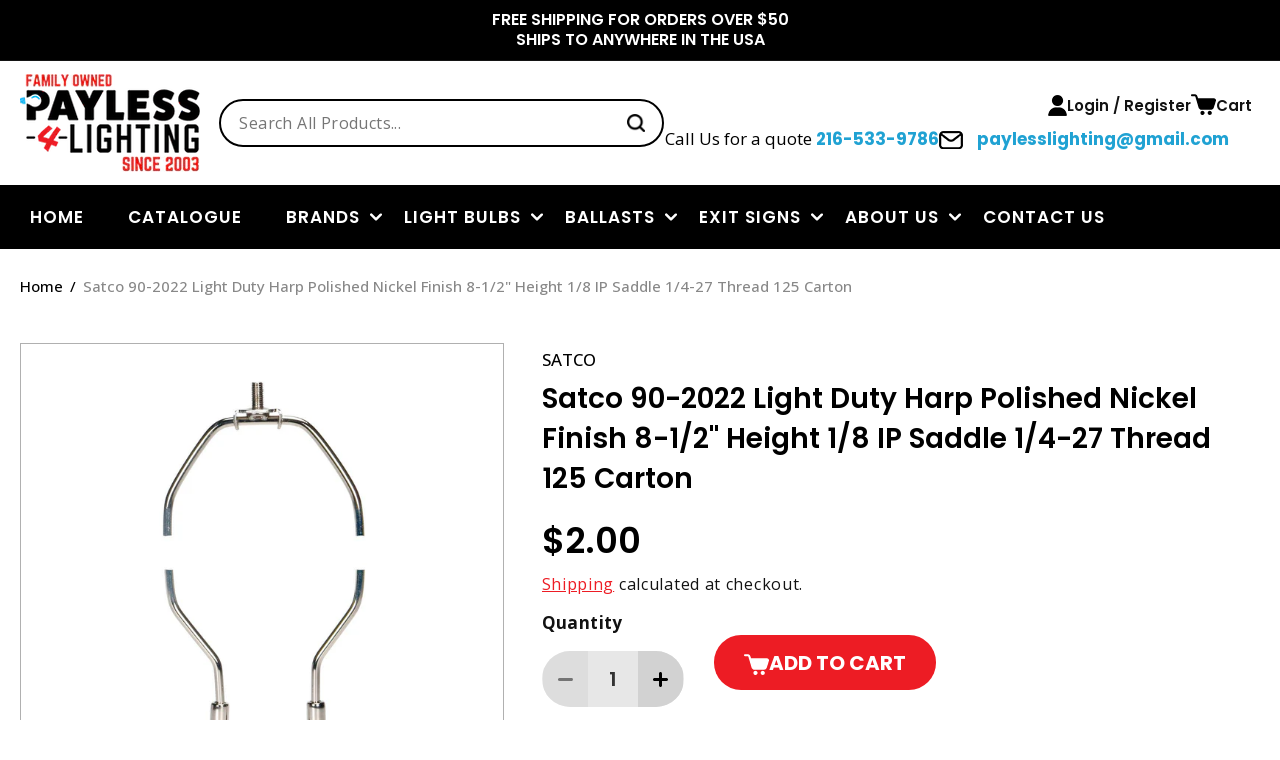

--- FILE ---
content_type: text/html; charset=utf-8
request_url: https://www.payless-4-lighting.com/products/satco-90-2022
body_size: 40556
content:
<!doctype html>
<html class="no-js" lang="en">
  <head>
    <meta charset="utf-8">
    <meta http-equiv="X-UA-Compatible" content="IE=edge">
    <meta name="viewport" content="width=device-width,initial-scale=1">
    <meta name="theme-color" content="">
    <link rel="canonical" href="https://www.payless-4-lighting.com/products/satco-90-2022">

    <!-- Google Tag Manager -->
    <script>(function(w,d,s,l,i){w[l]=w[l]||[];w[l].push({'gtm.start':
    new Date().getTime(),event:'gtm.js'});var f=d.getElementsByTagName(s)[0],
    j=d.createElement(s),dl=l!='dataLayer'?'&l='+l:'';j.async=true;j.src=
    'https://www.googletagmanager.com/gtm.js?id='+i+dl;f.parentNode.insertBefore(j,f);
    })(window,document,'script','dataLayer','GTM-TVXHDPGJ');</script>
    <!-- End Google Tag Manager --><link rel="icon" type="image/png" href="//www.payless-4-lighting.com/cdn/shop/files/MicrosoftTeams-image_41.png?crop=center&height=32&v=1691484301&width=32"><link rel="preconnect" href="https://fonts.shopifycdn.com" crossorigin><title>
      Satco 90-2022 Light Duty Harp Polished Nickel Finish 8-1/2&quot; Height 1/8
 &ndash; Payless4Lighting</title>

    
      <meta name="description" content="Satco 90-2022 Light Duty Harp Polished Nickel Finish 8-1/2&quot; Height 1/8 IP Saddle 1/4-27 Thread 125 Carton">
    

    

<meta property="og:site_name" content="Payless4Lighting">
<meta property="og:url" content="https://www.payless-4-lighting.com/products/satco-90-2022">
<meta property="og:title" content="Satco 90-2022 Light Duty Harp Polished Nickel Finish 8-1/2&quot; Height 1/8">
<meta property="og:type" content="product">
<meta property="og:description" content="Satco 90-2022 Light Duty Harp Polished Nickel Finish 8-1/2&quot; Height 1/8 IP Saddle 1/4-27 Thread 125 Carton"><meta property="og:image" content="http://www.payless-4-lighting.com/cdn/shop/products/90-2022.jpg?v=1748744903">
  <meta property="og:image:secure_url" content="https://www.payless-4-lighting.com/cdn/shop/products/90-2022.jpg?v=1748744903">
  <meta property="og:image:width" content="1200">
  <meta property="og:image:height" content="1200"><meta property="og:price:amount" content="2.00">
  <meta property="og:price:currency" content="USD"><meta name="twitter:card" content="summary_large_image">
<meta name="twitter:title" content="Satco 90-2022 Light Duty Harp Polished Nickel Finish 8-1/2&quot; Height 1/8">
<meta name="twitter:description" content="Satco 90-2022 Light Duty Harp Polished Nickel Finish 8-1/2&quot; Height 1/8 IP Saddle 1/4-27 Thread 125 Carton">


    <script src="//www.payless-4-lighting.com/cdn/shop/t/20/assets/constants.js?v=58251544750838685771751346889" defer="defer"></script>
    <script src="//www.payless-4-lighting.com/cdn/shop/t/20/assets/pubsub.js?v=158357773527763999511751346889" defer="defer"></script>
    <script src="//www.payless-4-lighting.com/cdn/shop/t/20/assets/global.js?v=54939145903281508041751346889" defer="defer"></script><script>window.performance && window.performance.mark && window.performance.mark('shopify.content_for_header.start');</script><meta id="shopify-digital-wallet" name="shopify-digital-wallet" content="/12352902/digital_wallets/dialog">
<meta name="shopify-checkout-api-token" content="b7e4b19536c19a7d73a0de4820e3c976">
<meta id="in-context-paypal-metadata" data-shop-id="12352902" data-venmo-supported="false" data-environment="production" data-locale="en_US" data-paypal-v4="true" data-currency="USD">
<link rel="alternate" type="application/json+oembed" href="https://www.payless-4-lighting.com/products/satco-90-2022.oembed">
<script async="async" src="/checkouts/internal/preloads.js?locale=en-US"></script>
<link rel="preconnect" href="https://shop.app" crossorigin="anonymous">
<script async="async" src="https://shop.app/checkouts/internal/preloads.js?locale=en-US&shop_id=12352902" crossorigin="anonymous"></script>
<script id="apple-pay-shop-capabilities" type="application/json">{"shopId":12352902,"countryCode":"US","currencyCode":"USD","merchantCapabilities":["supports3DS"],"merchantId":"gid:\/\/shopify\/Shop\/12352902","merchantName":"Payless4Lighting","requiredBillingContactFields":["postalAddress","email","phone"],"requiredShippingContactFields":["postalAddress","email","phone"],"shippingType":"shipping","supportedNetworks":["visa","masterCard","amex","discover","elo","jcb"],"total":{"type":"pending","label":"Payless4Lighting","amount":"1.00"},"shopifyPaymentsEnabled":true,"supportsSubscriptions":true}</script>
<script id="shopify-features" type="application/json">{"accessToken":"b7e4b19536c19a7d73a0de4820e3c976","betas":["rich-media-storefront-analytics"],"domain":"www.payless-4-lighting.com","predictiveSearch":true,"shopId":12352902,"locale":"en"}</script>
<script>var Shopify = Shopify || {};
Shopify.shop = "payless4lighting.myshopify.com";
Shopify.locale = "en";
Shopify.currency = {"active":"USD","rate":"1.0"};
Shopify.country = "US";
Shopify.theme = {"name":"Page Speed Optimization Theme","id":145617387691,"schema_name":"Dawn","schema_version":"11.0.0","theme_store_id":887,"role":"main"};
Shopify.theme.handle = "null";
Shopify.theme.style = {"id":null,"handle":null};
Shopify.cdnHost = "www.payless-4-lighting.com/cdn";
Shopify.routes = Shopify.routes || {};
Shopify.routes.root = "/";</script>
<script type="module">!function(o){(o.Shopify=o.Shopify||{}).modules=!0}(window);</script>
<script>!function(o){function n(){var o=[];function n(){o.push(Array.prototype.slice.apply(arguments))}return n.q=o,n}var t=o.Shopify=o.Shopify||{};t.loadFeatures=n(),t.autoloadFeatures=n()}(window);</script>
<script>
  window.ShopifyPay = window.ShopifyPay || {};
  window.ShopifyPay.apiHost = "shop.app\/pay";
  window.ShopifyPay.redirectState = null;
</script>
<script id="shop-js-analytics" type="application/json">{"pageType":"product"}</script>
<script defer="defer" async type="module" src="//www.payless-4-lighting.com/cdn/shopifycloud/shop-js/modules/v2/client.init-shop-cart-sync_C5BV16lS.en.esm.js"></script>
<script defer="defer" async type="module" src="//www.payless-4-lighting.com/cdn/shopifycloud/shop-js/modules/v2/chunk.common_CygWptCX.esm.js"></script>
<script type="module">
  await import("//www.payless-4-lighting.com/cdn/shopifycloud/shop-js/modules/v2/client.init-shop-cart-sync_C5BV16lS.en.esm.js");
await import("//www.payless-4-lighting.com/cdn/shopifycloud/shop-js/modules/v2/chunk.common_CygWptCX.esm.js");

  window.Shopify.SignInWithShop?.initShopCartSync?.({"fedCMEnabled":true,"windoidEnabled":true});

</script>
<script defer="defer" async type="module" src="//www.payless-4-lighting.com/cdn/shopifycloud/shop-js/modules/v2/client.payment-terms_CZxnsJam.en.esm.js"></script>
<script defer="defer" async type="module" src="//www.payless-4-lighting.com/cdn/shopifycloud/shop-js/modules/v2/chunk.common_CygWptCX.esm.js"></script>
<script defer="defer" async type="module" src="//www.payless-4-lighting.com/cdn/shopifycloud/shop-js/modules/v2/chunk.modal_D71HUcav.esm.js"></script>
<script type="module">
  await import("//www.payless-4-lighting.com/cdn/shopifycloud/shop-js/modules/v2/client.payment-terms_CZxnsJam.en.esm.js");
await import("//www.payless-4-lighting.com/cdn/shopifycloud/shop-js/modules/v2/chunk.common_CygWptCX.esm.js");
await import("//www.payless-4-lighting.com/cdn/shopifycloud/shop-js/modules/v2/chunk.modal_D71HUcav.esm.js");

  
</script>
<script>
  window.Shopify = window.Shopify || {};
  if (!window.Shopify.featureAssets) window.Shopify.featureAssets = {};
  window.Shopify.featureAssets['shop-js'] = {"shop-cart-sync":["modules/v2/client.shop-cart-sync_ZFArdW7E.en.esm.js","modules/v2/chunk.common_CygWptCX.esm.js"],"init-fed-cm":["modules/v2/client.init-fed-cm_CmiC4vf6.en.esm.js","modules/v2/chunk.common_CygWptCX.esm.js"],"shop-button":["modules/v2/client.shop-button_tlx5R9nI.en.esm.js","modules/v2/chunk.common_CygWptCX.esm.js"],"shop-cash-offers":["modules/v2/client.shop-cash-offers_DOA2yAJr.en.esm.js","modules/v2/chunk.common_CygWptCX.esm.js","modules/v2/chunk.modal_D71HUcav.esm.js"],"init-windoid":["modules/v2/client.init-windoid_sURxWdc1.en.esm.js","modules/v2/chunk.common_CygWptCX.esm.js"],"shop-toast-manager":["modules/v2/client.shop-toast-manager_ClPi3nE9.en.esm.js","modules/v2/chunk.common_CygWptCX.esm.js"],"init-shop-email-lookup-coordinator":["modules/v2/client.init-shop-email-lookup-coordinator_B8hsDcYM.en.esm.js","modules/v2/chunk.common_CygWptCX.esm.js"],"init-shop-cart-sync":["modules/v2/client.init-shop-cart-sync_C5BV16lS.en.esm.js","modules/v2/chunk.common_CygWptCX.esm.js"],"avatar":["modules/v2/client.avatar_BTnouDA3.en.esm.js"],"pay-button":["modules/v2/client.pay-button_FdsNuTd3.en.esm.js","modules/v2/chunk.common_CygWptCX.esm.js"],"init-customer-accounts":["modules/v2/client.init-customer-accounts_DxDtT_ad.en.esm.js","modules/v2/client.shop-login-button_C5VAVYt1.en.esm.js","modules/v2/chunk.common_CygWptCX.esm.js","modules/v2/chunk.modal_D71HUcav.esm.js"],"init-shop-for-new-customer-accounts":["modules/v2/client.init-shop-for-new-customer-accounts_ChsxoAhi.en.esm.js","modules/v2/client.shop-login-button_C5VAVYt1.en.esm.js","modules/v2/chunk.common_CygWptCX.esm.js","modules/v2/chunk.modal_D71HUcav.esm.js"],"shop-login-button":["modules/v2/client.shop-login-button_C5VAVYt1.en.esm.js","modules/v2/chunk.common_CygWptCX.esm.js","modules/v2/chunk.modal_D71HUcav.esm.js"],"init-customer-accounts-sign-up":["modules/v2/client.init-customer-accounts-sign-up_CPSyQ0Tj.en.esm.js","modules/v2/client.shop-login-button_C5VAVYt1.en.esm.js","modules/v2/chunk.common_CygWptCX.esm.js","modules/v2/chunk.modal_D71HUcav.esm.js"],"shop-follow-button":["modules/v2/client.shop-follow-button_Cva4Ekp9.en.esm.js","modules/v2/chunk.common_CygWptCX.esm.js","modules/v2/chunk.modal_D71HUcav.esm.js"],"checkout-modal":["modules/v2/client.checkout-modal_BPM8l0SH.en.esm.js","modules/v2/chunk.common_CygWptCX.esm.js","modules/v2/chunk.modal_D71HUcav.esm.js"],"lead-capture":["modules/v2/client.lead-capture_Bi8yE_yS.en.esm.js","modules/v2/chunk.common_CygWptCX.esm.js","modules/v2/chunk.modal_D71HUcav.esm.js"],"shop-login":["modules/v2/client.shop-login_D6lNrXab.en.esm.js","modules/v2/chunk.common_CygWptCX.esm.js","modules/v2/chunk.modal_D71HUcav.esm.js"],"payment-terms":["modules/v2/client.payment-terms_CZxnsJam.en.esm.js","modules/v2/chunk.common_CygWptCX.esm.js","modules/v2/chunk.modal_D71HUcav.esm.js"]};
</script>
<script id="__st">var __st={"a":12352902,"offset":-18000,"reqid":"fb0f4731-6283-46f8-8c11-adc9399d0ffd-1768796127","pageurl":"www.payless-4-lighting.com\/products\/satco-90-2022","u":"252f76b63e11","p":"product","rtyp":"product","rid":7031536418987};</script>
<script>window.ShopifyPaypalV4VisibilityTracking = true;</script>
<script id="captcha-bootstrap">!function(){'use strict';const t='contact',e='account',n='new_comment',o=[[t,t],['blogs',n],['comments',n],[t,'customer']],c=[[e,'customer_login'],[e,'guest_login'],[e,'recover_customer_password'],[e,'create_customer']],r=t=>t.map((([t,e])=>`form[action*='/${t}']:not([data-nocaptcha='true']) input[name='form_type'][value='${e}']`)).join(','),a=t=>()=>t?[...document.querySelectorAll(t)].map((t=>t.form)):[];function s(){const t=[...o],e=r(t);return a(e)}const i='password',u='form_key',d=['recaptcha-v3-token','g-recaptcha-response','h-captcha-response',i],f=()=>{try{return window.sessionStorage}catch{return}},m='__shopify_v',_=t=>t.elements[u];function p(t,e,n=!1){try{const o=window.sessionStorage,c=JSON.parse(o.getItem(e)),{data:r}=function(t){const{data:e,action:n}=t;return t[m]||n?{data:e,action:n}:{data:t,action:n}}(c);for(const[e,n]of Object.entries(r))t.elements[e]&&(t.elements[e].value=n);n&&o.removeItem(e)}catch(o){console.error('form repopulation failed',{error:o})}}const l='form_type',E='cptcha';function T(t){t.dataset[E]=!0}const w=window,h=w.document,L='Shopify',v='ce_forms',y='captcha';let A=!1;((t,e)=>{const n=(g='f06e6c50-85a8-45c8-87d0-21a2b65856fe',I='https://cdn.shopify.com/shopifycloud/storefront-forms-hcaptcha/ce_storefront_forms_captcha_hcaptcha.v1.5.2.iife.js',D={infoText:'Protected by hCaptcha',privacyText:'Privacy',termsText:'Terms'},(t,e,n)=>{const o=w[L][v],c=o.bindForm;if(c)return c(t,g,e,D).then(n);var r;o.q.push([[t,g,e,D],n]),r=I,A||(h.body.append(Object.assign(h.createElement('script'),{id:'captcha-provider',async:!0,src:r})),A=!0)});var g,I,D;w[L]=w[L]||{},w[L][v]=w[L][v]||{},w[L][v].q=[],w[L][y]=w[L][y]||{},w[L][y].protect=function(t,e){n(t,void 0,e),T(t)},Object.freeze(w[L][y]),function(t,e,n,w,h,L){const[v,y,A,g]=function(t,e,n){const i=e?o:[],u=t?c:[],d=[...i,...u],f=r(d),m=r(i),_=r(d.filter((([t,e])=>n.includes(e))));return[a(f),a(m),a(_),s()]}(w,h,L),I=t=>{const e=t.target;return e instanceof HTMLFormElement?e:e&&e.form},D=t=>v().includes(t);t.addEventListener('submit',(t=>{const e=I(t);if(!e)return;const n=D(e)&&!e.dataset.hcaptchaBound&&!e.dataset.recaptchaBound,o=_(e),c=g().includes(e)&&(!o||!o.value);(n||c)&&t.preventDefault(),c&&!n&&(function(t){try{if(!f())return;!function(t){const e=f();if(!e)return;const n=_(t);if(!n)return;const o=n.value;o&&e.removeItem(o)}(t);const e=Array.from(Array(32),(()=>Math.random().toString(36)[2])).join('');!function(t,e){_(t)||t.append(Object.assign(document.createElement('input'),{type:'hidden',name:u})),t.elements[u].value=e}(t,e),function(t,e){const n=f();if(!n)return;const o=[...t.querySelectorAll(`input[type='${i}']`)].map((({name:t})=>t)),c=[...d,...o],r={};for(const[a,s]of new FormData(t).entries())c.includes(a)||(r[a]=s);n.setItem(e,JSON.stringify({[m]:1,action:t.action,data:r}))}(t,e)}catch(e){console.error('failed to persist form',e)}}(e),e.submit())}));const S=(t,e)=>{t&&!t.dataset[E]&&(n(t,e.some((e=>e===t))),T(t))};for(const o of['focusin','change'])t.addEventListener(o,(t=>{const e=I(t);D(e)&&S(e,y())}));const B=e.get('form_key'),M=e.get(l),P=B&&M;t.addEventListener('DOMContentLoaded',(()=>{const t=y();if(P)for(const e of t)e.elements[l].value===M&&p(e,B);[...new Set([...A(),...v().filter((t=>'true'===t.dataset.shopifyCaptcha))])].forEach((e=>S(e,t)))}))}(h,new URLSearchParams(w.location.search),n,t,e,['guest_login'])})(!0,!0)}();</script>
<script integrity="sha256-4kQ18oKyAcykRKYeNunJcIwy7WH5gtpwJnB7kiuLZ1E=" data-source-attribution="shopify.loadfeatures" defer="defer" src="//www.payless-4-lighting.com/cdn/shopifycloud/storefront/assets/storefront/load_feature-a0a9edcb.js" crossorigin="anonymous"></script>
<script crossorigin="anonymous" defer="defer" src="//www.payless-4-lighting.com/cdn/shopifycloud/storefront/assets/shopify_pay/storefront-65b4c6d7.js?v=20250812"></script>
<script data-source-attribution="shopify.dynamic_checkout.dynamic.init">var Shopify=Shopify||{};Shopify.PaymentButton=Shopify.PaymentButton||{isStorefrontPortableWallets:!0,init:function(){window.Shopify.PaymentButton.init=function(){};var t=document.createElement("script");t.src="https://www.payless-4-lighting.com/cdn/shopifycloud/portable-wallets/latest/portable-wallets.en.js",t.type="module",document.head.appendChild(t)}};
</script>
<script data-source-attribution="shopify.dynamic_checkout.buyer_consent">
  function portableWalletsHideBuyerConsent(e){var t=document.getElementById("shopify-buyer-consent"),n=document.getElementById("shopify-subscription-policy-button");t&&n&&(t.classList.add("hidden"),t.setAttribute("aria-hidden","true"),n.removeEventListener("click",e))}function portableWalletsShowBuyerConsent(e){var t=document.getElementById("shopify-buyer-consent"),n=document.getElementById("shopify-subscription-policy-button");t&&n&&(t.classList.remove("hidden"),t.removeAttribute("aria-hidden"),n.addEventListener("click",e))}window.Shopify?.PaymentButton&&(window.Shopify.PaymentButton.hideBuyerConsent=portableWalletsHideBuyerConsent,window.Shopify.PaymentButton.showBuyerConsent=portableWalletsShowBuyerConsent);
</script>
<script data-source-attribution="shopify.dynamic_checkout.cart.bootstrap">document.addEventListener("DOMContentLoaded",(function(){function t(){return document.querySelector("shopify-accelerated-checkout-cart, shopify-accelerated-checkout")}if(t())Shopify.PaymentButton.init();else{new MutationObserver((function(e,n){t()&&(Shopify.PaymentButton.init(),n.disconnect())})).observe(document.body,{childList:!0,subtree:!0})}}));
</script>
<link id="shopify-accelerated-checkout-styles" rel="stylesheet" media="screen" href="https://www.payless-4-lighting.com/cdn/shopifycloud/portable-wallets/latest/accelerated-checkout-backwards-compat.css" crossorigin="anonymous">
<style id="shopify-accelerated-checkout-cart">
        #shopify-buyer-consent {
  margin-top: 1em;
  display: inline-block;
  width: 100%;
}

#shopify-buyer-consent.hidden {
  display: none;
}

#shopify-subscription-policy-button {
  background: none;
  border: none;
  padding: 0;
  text-decoration: underline;
  font-size: inherit;
  cursor: pointer;
}

#shopify-subscription-policy-button::before {
  box-shadow: none;
}

      </style>
<script id="sections-script" data-sections="header" defer="defer" src="//www.payless-4-lighting.com/cdn/shop/t/20/compiled_assets/scripts.js?v=8265"></script>
<script>window.performance && window.performance.mark && window.performance.mark('shopify.content_for_header.end');</script>


    <style data-shopify>
      @font-face {
  font-family: "Open Sans";
  font-weight: 400;
  font-style: normal;
  font-display: swap;
  src: url("//www.payless-4-lighting.com/cdn/fonts/open_sans/opensans_n4.c32e4d4eca5273f6d4ee95ddf54b5bbb75fc9b61.woff2") format("woff2"),
       url("//www.payless-4-lighting.com/cdn/fonts/open_sans/opensans_n4.5f3406f8d94162b37bfa232b486ac93ee892406d.woff") format("woff");
}

      @font-face {
  font-family: "Open Sans";
  font-weight: 700;
  font-style: normal;
  font-display: swap;
  src: url("//www.payless-4-lighting.com/cdn/fonts/open_sans/opensans_n7.a9393be1574ea8606c68f4441806b2711d0d13e4.woff2") format("woff2"),
       url("//www.payless-4-lighting.com/cdn/fonts/open_sans/opensans_n7.7b8af34a6ebf52beb1a4c1d8c73ad6910ec2e553.woff") format("woff");
}

      @font-face {
  font-family: "Open Sans";
  font-weight: 400;
  font-style: italic;
  font-display: swap;
  src: url("//www.payless-4-lighting.com/cdn/fonts/open_sans/opensans_i4.6f1d45f7a46916cc95c694aab32ecbf7509cbf33.woff2") format("woff2"),
       url("//www.payless-4-lighting.com/cdn/fonts/open_sans/opensans_i4.4efaa52d5a57aa9a57c1556cc2b7465d18839daa.woff") format("woff");
}

      @font-face {
  font-family: "Open Sans";
  font-weight: 700;
  font-style: italic;
  font-display: swap;
  src: url("//www.payless-4-lighting.com/cdn/fonts/open_sans/opensans_i7.916ced2e2ce15f7fcd95d196601a15e7b89ee9a4.woff2") format("woff2"),
       url("//www.payless-4-lighting.com/cdn/fonts/open_sans/opensans_i7.99a9cff8c86ea65461de497ade3d515a98f8b32a.woff") format("woff");
}

      @font-face {
  font-family: Poppins;
  font-weight: 600;
  font-style: normal;
  font-display: swap;
  src: url("//www.payless-4-lighting.com/cdn/fonts/poppins/poppins_n6.aa29d4918bc243723d56b59572e18228ed0786f6.woff2") format("woff2"),
       url("//www.payless-4-lighting.com/cdn/fonts/poppins/poppins_n6.5f815d845fe073750885d5b7e619ee00e8111208.woff") format("woff");
}


      
        :root,
        .color-background-1 {
          --color-background: 255,255,255;
        
          --gradient-background: #ffffff;
        
        --color-foreground: 18,18,18;
        --color-shadow: 18,18,18;
        --color-button: 237,28,36;
        --color-button-text: 255,255,255;
        --color-secondary-button: 255,255,255;
        --color-secondary-button-text: 18,18,18;
        --color-link: 18,18,18;
        --color-badge-foreground: 18,18,18;
        --color-badge-background: 255,255,255;
        --color-badge-border: 18,18,18;
        --payment-terms-background-color: rgb(255 255 255);
      }
      
        
        .color-background-2 {
          --color-background: 219,219,219;
        
          --gradient-background: #dbdbdb;
        
        --color-foreground: 18,18,18;
        --color-shadow: 18,18,18;
        --color-button: 18,18,18;
        --color-button-text: 243,243,243;
        --color-secondary-button: 219,219,219;
        --color-secondary-button-text: 18,18,18;
        --color-link: 18,18,18;
        --color-badge-foreground: 18,18,18;
        --color-badge-background: 219,219,219;
        --color-badge-border: 18,18,18;
        --payment-terms-background-color: rgb(219 219 219);
      }
      
        
        .color-inverse {
          --color-background: 36,40,51;
        
          --gradient-background: #242833;
        
        --color-foreground: 255,255,255;
        --color-shadow: 18,18,18;
        --color-button: 255,255,255;
        --color-button-text: 0,0,0;
        --color-secondary-button: 36,40,51;
        --color-secondary-button-text: 255,255,255;
        --color-link: 255,255,255;
        --color-badge-foreground: 255,255,255;
        --color-badge-background: 36,40,51;
        --color-badge-border: 255,255,255;
        --payment-terms-background-color: rgb(36 40 51);
      }
      
        
        .color-accent-1 {
          --color-background: 0,0,0;
        
          --gradient-background: #000000;
        
        --color-foreground: 255,255,255;
        --color-shadow: 18,18,18;
        --color-button: 237,28,36;
        --color-button-text: 255,255,255;
        --color-secondary-button: 0,0,0;
        --color-secondary-button-text: 255,255,255;
        --color-link: 255,255,255;
        --color-badge-foreground: 255,255,255;
        --color-badge-background: 0,0,0;
        --color-badge-border: 255,255,255;
        --payment-terms-background-color: rgb(0 0 0);
      }
      
        
        .color-accent-2 {
          --color-background: 51,79,180;
        
          --gradient-background: #334fb4;
        
        --color-foreground: 255,255,255;
        --color-shadow: 18,18,18;
        --color-button: 255,255,255;
        --color-button-text: 51,79,180;
        --color-secondary-button: 51,79,180;
        --color-secondary-button-text: 255,255,255;
        --color-link: 255,255,255;
        --color-badge-foreground: 255,255,255;
        --color-badge-background: 51,79,180;
        --color-badge-border: 255,255,255;
        --payment-terms-background-color: rgb(51 79 180);
      }
      
        
        .color-scheme-33c9ef18-865f-4c1b-acd2-697206b7eebd {
          --color-background: 244,244,244;
        
          --gradient-background: #f4f4f4;
        
        --color-foreground: 18,18,18;
        --color-shadow: 18,18,18;
        --color-button: 237,28,36;
        --color-button-text: 255,255,255;
        --color-secondary-button: 244,244,244;
        --color-secondary-button-text: 18,18,18;
        --color-link: 18,18,18;
        --color-badge-foreground: 18,18,18;
        --color-badge-background: 244,244,244;
        --color-badge-border: 18,18,18;
        --payment-terms-background-color: rgb(244 244 244);
      }
      

      body, .color-background-1, .color-background-2, .color-inverse, .color-accent-1, .color-accent-2, .color-scheme-33c9ef18-865f-4c1b-acd2-697206b7eebd {
        color: rgba(var(--color-foreground), 1);
        background-color: rgb(var(--color-background));
      }

      :root {
        --font-body-family: "Open Sans", sans-serif;
        --font-body-style: normal;
        --font-body-weight: 400;
        --font-body-weight-bold: 700;

        --font-heading-family: Poppins, sans-serif;
        --font-heading-style: normal;
        --font-heading-weight: 600;

        --font-body-scale: 1.0;
        --font-heading-scale: 1.0;

        --media-padding: px;
        --media-border-opacity: 0.05;
        --media-border-width: 1px;
        --media-radius: 0px;
        --media-shadow-opacity: 0.0;
        --media-shadow-horizontal-offset: 0px;
        --media-shadow-vertical-offset: 4px;
        --media-shadow-blur-radius: 5px;
        --media-shadow-visible: 0;

        --page-width: 120rem;
        --page-width-margin: 0rem;

        --product-card-image-padding: 0.0rem;
        --product-card-corner-radius: 0.0rem;
        --product-card-text-alignment: left;
        --product-card-border-width: 0.1rem;
        --product-card-border-opacity: 0.1;
        --product-card-shadow-opacity: 0.0;
        --product-card-shadow-visible: 0;
        --product-card-shadow-horizontal-offset: 0.0rem;
        --product-card-shadow-vertical-offset: 0.4rem;
        --product-card-shadow-blur-radius: 0.5rem;

        --collection-card-image-padding: 0.0rem;
        --collection-card-corner-radius: 0.0rem;
        --collection-card-text-alignment: left;
        --collection-card-border-width: 0.0rem;
        --collection-card-border-opacity: 0.1;
        --collection-card-shadow-opacity: 0.0;
        --collection-card-shadow-visible: 0;
        --collection-card-shadow-horizontal-offset: 0.0rem;
        --collection-card-shadow-vertical-offset: 0.4rem;
        --collection-card-shadow-blur-radius: 0.5rem;

        --blog-card-image-padding: 0.0rem;
        --blog-card-corner-radius: 0.0rem;
        --blog-card-text-alignment: left;
        --blog-card-border-width: 0.0rem;
        --blog-card-border-opacity: 0.1;
        --blog-card-shadow-opacity: 0.0;
        --blog-card-shadow-visible: 0;
        --blog-card-shadow-horizontal-offset: 0.0rem;
        --blog-card-shadow-vertical-offset: 0.4rem;
        --blog-card-shadow-blur-radius: 0.5rem;

        --badge-corner-radius: 4.0rem;

        --popup-border-width: 1px;
        --popup-border-opacity: 0.1;
        --popup-corner-radius: 0px;
        --popup-shadow-opacity: 0.0;
        --popup-shadow-horizontal-offset: 0px;
        --popup-shadow-vertical-offset: 4px;
        --popup-shadow-blur-radius: 5px;

        --drawer-border-width: 1px;
        --drawer-border-opacity: 0.1;
        --drawer-shadow-opacity: 0.0;
        --drawer-shadow-horizontal-offset: 0px;
        --drawer-shadow-vertical-offset: 4px;
        --drawer-shadow-blur-radius: 5px;

        --spacing-sections-desktop: 0px;
        --spacing-sections-mobile: 0px;

        --grid-desktop-vertical-spacing: 24px;
        --grid-desktop-horizontal-spacing: 24px;
        --grid-mobile-vertical-spacing: 24px;
        --grid-mobile-horizontal-spacing: 24px;

        --text-boxes-border-opacity: 0.1;
        --text-boxes-border-width: 0px;
        --text-boxes-radius: 0px;
        --text-boxes-shadow-opacity: 0.0;
        --text-boxes-shadow-visible: 0;
        --text-boxes-shadow-horizontal-offset: 0px;
        --text-boxes-shadow-vertical-offset: 4px;
        --text-boxes-shadow-blur-radius: 5px;

        --buttons-radius: 24px;
        --buttons-radius-outset: 24px;
        --buttons-border-width: 0px;
        --buttons-border-opacity: 1.0;
        --buttons-shadow-opacity: 0.0;
        --buttons-shadow-visible: 0;
        --buttons-shadow-horizontal-offset: 0px;
        --buttons-shadow-vertical-offset: 0px;
        --buttons-shadow-blur-radius: 0px;
        --buttons-border-offset: 0.3px;

        --inputs-radius: 27px;
        --inputs-border-width: 1px;
        --inputs-border-opacity: 1.0;
        --inputs-shadow-opacity: 0.0;
        --inputs-shadow-horizontal-offset: 0px;
        --inputs-margin-offset: 0px;
        --inputs-shadow-vertical-offset: 0px;
        --inputs-shadow-blur-radius: 0px;
        --inputs-radius-outset: 28px;

        --variant-pills-radius: 40px;
        --variant-pills-border-width: 1px;
        --variant-pills-border-opacity: 0.55;
        --variant-pills-shadow-opacity: 0.0;
        --variant-pills-shadow-horizontal-offset: 0px;
        --variant-pills-shadow-vertical-offset: 4px;
        --variant-pills-shadow-blur-radius: 5px;
      }

      *,
      *::before,
      *::after {
        box-sizing: inherit;
      }

      html {
        box-sizing: border-box;
        font-size: calc(var(--font-body-scale) * 62.5%);
        height: 100%;
      }

      body {
        display: grid;
        grid-template-rows: auto auto 1fr auto;
        grid-template-columns: 100%;
        min-height: 100%;
        margin: 0;
        font-size: 1.5rem;
        letter-spacing: 0.06rem;
        line-height: calc(1 + 0.8 / var(--font-body-scale));
        font-family: var(--font-body-family);
        font-style: var(--font-body-style);
        font-weight: var(--font-body-weight);
      }

      @media screen and (min-width: 750px) {
        body {
          font-size: 1.6rem;
        }
      }
      body .springbot-overlay .springbot-popup__exit {
          position: absolute !important;
          top: 10px !important;
          right: 10px !important;
      }
      
    </style>
    
<link rel="preload" href="//www.payless-4-lighting.com/cdn/shop/t/20/assets/base.css?v=155274641926015379451765460491" as="style"> 
<link rel="preload" href="//www.payless-4-lighting.com/cdn/shop/t/20/assets/swiper.css?v=106475418724483060331751371361" as="style">
<link rel="preload" href="//www.payless-4-lighting.com/cdn/shop/t/20/assets/custom.css?v=73112048651773776391751550689" as="style"> 
<link rel="preload" href="//www.payless-4-lighting.com/cdn/shop/t/20/assets/stylesheet.css?v=105054931326399612881751550720" as="style"> 
<link rel="preload" href="//www.payless-4-lighting.com/cdn/shop/t/20/assets/style.css?v=177477091732424594591751550801" as="style"> 
<link rel="preload" href="//www.payless-4-lighting.com/cdn/shop/t/20/assets/quantity-popover.css?v=29974906037699025581751346889" as="style">
<link rel="preload" href="//www.payless-4-lighting.com/cdn/shop/t/20/assets/component-slideshow.css?v=107725913939919748051751346889" as="style">
<link rel="preload" href="//www.payless-4-lighting.com/cdn/shop/t/20/assets/component-slider.css?v=114212096148022386971751346889" as="style">
<link rel="preload" href="//www.payless-4-lighting.com/cdn/shop/t/20/assets/component-list-social.css?v=64725775947815950921751346889" as="style">
<link rel="preload" href="//www.payless-4-lighting.com/cdn/shop/t/20/assets/component-cart-drawer.css?v=109732304198040616211751346889" as="style">
<link rel="preload" href="//www.payless-4-lighting.com/cdn/shop/t/20/assets/component-cart.css?v=150915052884658833881751346889" as="style">
<link rel="preload" href="//www.payless-4-lighting.com/cdn/shop/t/20/assets/component-totals.css?v=15906652033866631521751346889" as="style">
<link rel="preload" href="//www.payless-4-lighting.com/cdn/shop/t/20/assets/component-price.css?v=70172745017360139101751346889" as="style">
<link rel="preload" href="//www.payless-4-lighting.com/cdn/shop/t/20/assets/component-discounts.css?v=152760482443307489271751346889" as="style">
<link rel="preload" href="//www.payless-4-lighting.com/cdn/shop/t/20/assets/component-loading-overlay.css?v=58800470094666109841751346889" as="style">

    <link href="//www.payless-4-lighting.com/cdn/shop/t/20/assets/base.css?v=155274641926015379451765460491" rel="stylesheet" type="text/css" media="all" />
     <link href="//www.payless-4-lighting.com/cdn/shop/t/20/assets/swiper.css?v=106475418724483060331751371361" rel="stylesheet" type="text/css" media="all" />
    <link href="//www.payless-4-lighting.com/cdn/shop/t/20/assets/custom.css?v=73112048651773776391751550689" rel="stylesheet" type="text/css" media="all" />
    <link href="//www.payless-4-lighting.com/cdn/shop/t/20/assets/stylesheet.css?v=105054931326399612881751550720" rel="stylesheet" type="text/css" media="all" />
    <link href="//www.payless-4-lighting.com/cdn/shop/t/20/assets/style.css?v=177477091732424594591751550801" rel="stylesheet" type="text/css" media="all" />
    

   
  
    
   
    <link rel="dns-prefetch" href="https://fonts.googleapis.com">
  <link rel="preconnect" href="https://fonts.googleapis.com" crossorigin>
  <link rel="preconnect" href="https://fonts.gstatic.com" crossorigin>

      <link rel="preload" href="https://fonts.googleapis.com/css2?family=Open+Sans:wght@300;400;500;600;700;800&family=Poppins:wght@300;400;600&display=swap" as="style">
  <link rel="stylesheet" href="https://fonts.googleapis.com/css2?family=Open+Sans:wght@300;400;500;600;700;800&family=Poppins:wght@300;400;600&display=swap" onload="this.onload=null;this.rel='stylesheet'">

  <link rel="preload" href="https://fonts.googleapis.com/css2?family=Poppins:wght@100;200;300;400;500;600;700;800;900&display=swap" as="style">
  <link rel="stylesheet" href="https://fonts.googleapis.com/css2?family=Poppins:wght@100;200;300;400;500;600;700;800;900&display=swap" onload="this.onload=null;this.rel='stylesheet'"><link rel="preload" as="font" href="//www.payless-4-lighting.com/cdn/fonts/open_sans/opensans_n4.c32e4d4eca5273f6d4ee95ddf54b5bbb75fc9b61.woff2" type="font/woff2" crossorigin><link rel="preload" as="font" href="//www.payless-4-lighting.com/cdn/fonts/poppins/poppins_n6.aa29d4918bc243723d56b59572e18228ed0786f6.woff2" type="font/woff2" crossorigin><link href="//www.payless-4-lighting.com/cdn/shop/t/20/assets/component-localization-form.css?v=143319823105703127341751346889" rel="stylesheet" type="text/css" media="all" />
      <script src="//www.payless-4-lighting.com/cdn/shop/t/20/assets/localization-form.js?v=161644695336821385561751346889" defer="defer"></script><link
        rel="stylesheet"
        href="//www.payless-4-lighting.com/cdn/shop/t/20/assets/component-predictive-search.css?v=118923337488134913561751346889"
        media="print"
        onload="this.media='all'"
      ><script>
      document.documentElement.className = document.documentElement.className.replace('no-js', 'js');
      if (Shopify.designMode) {
        document.documentElement.classList.add('shopify-design-mode');
      }
    </script>

    
    
    <!-- Protect+ Widget Script -->
  <script
  src="https://services-return-and-exchange-112152972940.us-central1.run.app/widget.js?store=payless4lighting.myshopify.com"
  defer
  ></script>

  <script id='merchantWidgetScript'src="https://www.gstatic.com/shopping/merchant/merchantwidget.js" defer></script>
  <script type="text/javascript">
    merchantWidgetScript.addEventListener('load', function () {
      merchantwidget.start({
        position: 'RIGHT_BOTTOM',
        sideMargin: 21,
        bottomMargin: 33,
        mobileSideMargin: 11,
        mobileBottomMargin: 19,
        region: 'US',
      });
    });
  </script>
  <!-- BEGIN app block: shopify://apps/klaviyo-email-marketing-sms/blocks/klaviyo-onsite-embed/2632fe16-c075-4321-a88b-50b567f42507 -->












  <script async src="https://static.klaviyo.com/onsite/js/SLRSRs/klaviyo.js?company_id=SLRSRs"></script>
  <script>!function(){if(!window.klaviyo){window._klOnsite=window._klOnsite||[];try{window.klaviyo=new Proxy({},{get:function(n,i){return"push"===i?function(){var n;(n=window._klOnsite).push.apply(n,arguments)}:function(){for(var n=arguments.length,o=new Array(n),w=0;w<n;w++)o[w]=arguments[w];var t="function"==typeof o[o.length-1]?o.pop():void 0,e=new Promise((function(n){window._klOnsite.push([i].concat(o,[function(i){t&&t(i),n(i)}]))}));return e}}})}catch(n){window.klaviyo=window.klaviyo||[],window.klaviyo.push=function(){var n;(n=window._klOnsite).push.apply(n,arguments)}}}}();</script>

  
    <script id="viewed_product">
      if (item == null) {
        var _learnq = _learnq || [];

        var MetafieldReviews = null
        var MetafieldYotpoRating = null
        var MetafieldYotpoCount = null
        var MetafieldLooxRating = null
        var MetafieldLooxCount = null
        var okendoProduct = null
        var okendoProductReviewCount = null
        var okendoProductReviewAverageValue = null
        try {
          // The following fields are used for Customer Hub recently viewed in order to add reviews.
          // This information is not part of __kla_viewed. Instead, it is part of __kla_viewed_reviewed_items
          MetafieldReviews = {};
          MetafieldYotpoRating = null
          MetafieldYotpoCount = null
          MetafieldLooxRating = null
          MetafieldLooxCount = null

          okendoProduct = null
          // If the okendo metafield is not legacy, it will error, which then requires the new json formatted data
          if (okendoProduct && 'error' in okendoProduct) {
            okendoProduct = null
          }
          okendoProductReviewCount = okendoProduct ? okendoProduct.reviewCount : null
          okendoProductReviewAverageValue = okendoProduct ? okendoProduct.reviewAverageValue : null
        } catch (error) {
          console.error('Error in Klaviyo onsite reviews tracking:', error);
        }

        var item = {
          Name: "Satco 90-2022 Light Duty Harp Polished Nickel Finish 8-1\/2\" Height 1\/8 IP Saddle 1\/4-27 Thread 125 Carton",
          ProductID: 7031536418987,
          Categories: ["Satco","Satco Lighting"],
          ImageURL: "https://www.payless-4-lighting.com/cdn/shop/products/90-2022_grande.jpg?v=1748744903",
          URL: "https://www.payless-4-lighting.com/products/satco-90-2022",
          Brand: "SATCO",
          Price: "$2.00",
          Value: "2.00",
          CompareAtPrice: "$0.00"
        };
        _learnq.push(['track', 'Viewed Product', item]);
        _learnq.push(['trackViewedItem', {
          Title: item.Name,
          ItemId: item.ProductID,
          Categories: item.Categories,
          ImageUrl: item.ImageURL,
          Url: item.URL,
          Metadata: {
            Brand: item.Brand,
            Price: item.Price,
            Value: item.Value,
            CompareAtPrice: item.CompareAtPrice
          },
          metafields:{
            reviews: MetafieldReviews,
            yotpo:{
              rating: MetafieldYotpoRating,
              count: MetafieldYotpoCount,
            },
            loox:{
              rating: MetafieldLooxRating,
              count: MetafieldLooxCount,
            },
            okendo: {
              rating: okendoProductReviewAverageValue,
              count: okendoProductReviewCount,
            }
          }
        }]);
      }
    </script>
  




  <script>
    window.klaviyoReviewsProductDesignMode = false
  </script>







<!-- END app block --><link href="https://monorail-edge.shopifysvc.com" rel="dns-prefetch">
<script>(function(){if ("sendBeacon" in navigator && "performance" in window) {try {var session_token_from_headers = performance.getEntriesByType('navigation')[0].serverTiming.find(x => x.name == '_s').description;} catch {var session_token_from_headers = undefined;}var session_cookie_matches = document.cookie.match(/_shopify_s=([^;]*)/);var session_token_from_cookie = session_cookie_matches && session_cookie_matches.length === 2 ? session_cookie_matches[1] : "";var session_token = session_token_from_headers || session_token_from_cookie || "";function handle_abandonment_event(e) {var entries = performance.getEntries().filter(function(entry) {return /monorail-edge.shopifysvc.com/.test(entry.name);});if (!window.abandonment_tracked && entries.length === 0) {window.abandonment_tracked = true;var currentMs = Date.now();var navigation_start = performance.timing.navigationStart;var payload = {shop_id: 12352902,url: window.location.href,navigation_start,duration: currentMs - navigation_start,session_token,page_type: "product"};window.navigator.sendBeacon("https://monorail-edge.shopifysvc.com/v1/produce", JSON.stringify({schema_id: "online_store_buyer_site_abandonment/1.1",payload: payload,metadata: {event_created_at_ms: currentMs,event_sent_at_ms: currentMs}}));}}window.addEventListener('pagehide', handle_abandonment_event);}}());</script>
<script id="web-pixels-manager-setup">(function e(e,d,r,n,o){if(void 0===o&&(o={}),!Boolean(null===(a=null===(i=window.Shopify)||void 0===i?void 0:i.analytics)||void 0===a?void 0:a.replayQueue)){var i,a;window.Shopify=window.Shopify||{};var t=window.Shopify;t.analytics=t.analytics||{};var s=t.analytics;s.replayQueue=[],s.publish=function(e,d,r){return s.replayQueue.push([e,d,r]),!0};try{self.performance.mark("wpm:start")}catch(e){}var l=function(){var e={modern:/Edge?\/(1{2}[4-9]|1[2-9]\d|[2-9]\d{2}|\d{4,})\.\d+(\.\d+|)|Firefox\/(1{2}[4-9]|1[2-9]\d|[2-9]\d{2}|\d{4,})\.\d+(\.\d+|)|Chrom(ium|e)\/(9{2}|\d{3,})\.\d+(\.\d+|)|(Maci|X1{2}).+ Version\/(15\.\d+|(1[6-9]|[2-9]\d|\d{3,})\.\d+)([,.]\d+|)( \(\w+\)|)( Mobile\/\w+|) Safari\/|Chrome.+OPR\/(9{2}|\d{3,})\.\d+\.\d+|(CPU[ +]OS|iPhone[ +]OS|CPU[ +]iPhone|CPU IPhone OS|CPU iPad OS)[ +]+(15[._]\d+|(1[6-9]|[2-9]\d|\d{3,})[._]\d+)([._]\d+|)|Android:?[ /-](13[3-9]|1[4-9]\d|[2-9]\d{2}|\d{4,})(\.\d+|)(\.\d+|)|Android.+Firefox\/(13[5-9]|1[4-9]\d|[2-9]\d{2}|\d{4,})\.\d+(\.\d+|)|Android.+Chrom(ium|e)\/(13[3-9]|1[4-9]\d|[2-9]\d{2}|\d{4,})\.\d+(\.\d+|)|SamsungBrowser\/([2-9]\d|\d{3,})\.\d+/,legacy:/Edge?\/(1[6-9]|[2-9]\d|\d{3,})\.\d+(\.\d+|)|Firefox\/(5[4-9]|[6-9]\d|\d{3,})\.\d+(\.\d+|)|Chrom(ium|e)\/(5[1-9]|[6-9]\d|\d{3,})\.\d+(\.\d+|)([\d.]+$|.*Safari\/(?![\d.]+ Edge\/[\d.]+$))|(Maci|X1{2}).+ Version\/(10\.\d+|(1[1-9]|[2-9]\d|\d{3,})\.\d+)([,.]\d+|)( \(\w+\)|)( Mobile\/\w+|) Safari\/|Chrome.+OPR\/(3[89]|[4-9]\d|\d{3,})\.\d+\.\d+|(CPU[ +]OS|iPhone[ +]OS|CPU[ +]iPhone|CPU IPhone OS|CPU iPad OS)[ +]+(10[._]\d+|(1[1-9]|[2-9]\d|\d{3,})[._]\d+)([._]\d+|)|Android:?[ /-](13[3-9]|1[4-9]\d|[2-9]\d{2}|\d{4,})(\.\d+|)(\.\d+|)|Mobile Safari.+OPR\/([89]\d|\d{3,})\.\d+\.\d+|Android.+Firefox\/(13[5-9]|1[4-9]\d|[2-9]\d{2}|\d{4,})\.\d+(\.\d+|)|Android.+Chrom(ium|e)\/(13[3-9]|1[4-9]\d|[2-9]\d{2}|\d{4,})\.\d+(\.\d+|)|Android.+(UC? ?Browser|UCWEB|U3)[ /]?(15\.([5-9]|\d{2,})|(1[6-9]|[2-9]\d|\d{3,})\.\d+)\.\d+|SamsungBrowser\/(5\.\d+|([6-9]|\d{2,})\.\d+)|Android.+MQ{2}Browser\/(14(\.(9|\d{2,})|)|(1[5-9]|[2-9]\d|\d{3,})(\.\d+|))(\.\d+|)|K[Aa][Ii]OS\/(3\.\d+|([4-9]|\d{2,})\.\d+)(\.\d+|)/},d=e.modern,r=e.legacy,n=navigator.userAgent;return n.match(d)?"modern":n.match(r)?"legacy":"unknown"}(),u="modern"===l?"modern":"legacy",c=(null!=n?n:{modern:"",legacy:""})[u],f=function(e){return[e.baseUrl,"/wpm","/b",e.hashVersion,"modern"===e.buildTarget?"m":"l",".js"].join("")}({baseUrl:d,hashVersion:r,buildTarget:u}),m=function(e){var d=e.version,r=e.bundleTarget,n=e.surface,o=e.pageUrl,i=e.monorailEndpoint;return{emit:function(e){var a=e.status,t=e.errorMsg,s=(new Date).getTime(),l=JSON.stringify({metadata:{event_sent_at_ms:s},events:[{schema_id:"web_pixels_manager_load/3.1",payload:{version:d,bundle_target:r,page_url:o,status:a,surface:n,error_msg:t},metadata:{event_created_at_ms:s}}]});if(!i)return console&&console.warn&&console.warn("[Web Pixels Manager] No Monorail endpoint provided, skipping logging."),!1;try{return self.navigator.sendBeacon.bind(self.navigator)(i,l)}catch(e){}var u=new XMLHttpRequest;try{return u.open("POST",i,!0),u.setRequestHeader("Content-Type","text/plain"),u.send(l),!0}catch(e){return console&&console.warn&&console.warn("[Web Pixels Manager] Got an unhandled error while logging to Monorail."),!1}}}}({version:r,bundleTarget:l,surface:e.surface,pageUrl:self.location.href,monorailEndpoint:e.monorailEndpoint});try{o.browserTarget=l,function(e){var d=e.src,r=e.async,n=void 0===r||r,o=e.onload,i=e.onerror,a=e.sri,t=e.scriptDataAttributes,s=void 0===t?{}:t,l=document.createElement("script"),u=document.querySelector("head"),c=document.querySelector("body");if(l.async=n,l.src=d,a&&(l.integrity=a,l.crossOrigin="anonymous"),s)for(var f in s)if(Object.prototype.hasOwnProperty.call(s,f))try{l.dataset[f]=s[f]}catch(e){}if(o&&l.addEventListener("load",o),i&&l.addEventListener("error",i),u)u.appendChild(l);else{if(!c)throw new Error("Did not find a head or body element to append the script");c.appendChild(l)}}({src:f,async:!0,onload:function(){if(!function(){var e,d;return Boolean(null===(d=null===(e=window.Shopify)||void 0===e?void 0:e.analytics)||void 0===d?void 0:d.initialized)}()){var d=window.webPixelsManager.init(e)||void 0;if(d){var r=window.Shopify.analytics;r.replayQueue.forEach((function(e){var r=e[0],n=e[1],o=e[2];d.publishCustomEvent(r,n,o)})),r.replayQueue=[],r.publish=d.publishCustomEvent,r.visitor=d.visitor,r.initialized=!0}}},onerror:function(){return m.emit({status:"failed",errorMsg:"".concat(f," has failed to load")})},sri:function(e){var d=/^sha384-[A-Za-z0-9+/=]+$/;return"string"==typeof e&&d.test(e)}(c)?c:"",scriptDataAttributes:o}),m.emit({status:"loading"})}catch(e){m.emit({status:"failed",errorMsg:(null==e?void 0:e.message)||"Unknown error"})}}})({shopId: 12352902,storefrontBaseUrl: "https://www.payless-4-lighting.com",extensionsBaseUrl: "https://extensions.shopifycdn.com/cdn/shopifycloud/web-pixels-manager",monorailEndpoint: "https://monorail-edge.shopifysvc.com/unstable/produce_batch",surface: "storefront-renderer",enabledBetaFlags: ["2dca8a86"],webPixelsConfigList: [{"id":"1866924203","configuration":"{\"accountID\":\"SLRSRs\",\"webPixelConfig\":\"eyJlbmFibGVBZGRlZFRvQ2FydEV2ZW50cyI6IHRydWV9\"}","eventPayloadVersion":"v1","runtimeContext":"STRICT","scriptVersion":"524f6c1ee37bacdca7657a665bdca589","type":"APP","apiClientId":123074,"privacyPurposes":["ANALYTICS","MARKETING"],"dataSharingAdjustments":{"protectedCustomerApprovalScopes":["read_customer_address","read_customer_email","read_customer_name","read_customer_personal_data","read_customer_phone"]}},{"id":"1462927531","configuration":"{\"storeGuid\": \"d0dbda29-ffd0-2980-e6d2-8e5122805e9e\", \"etlUrl\": \"https:\/\/etl.springbot.com\"}","eventPayloadVersion":"v1","runtimeContext":"STRICT","scriptVersion":"d0a3824cb57e3f77865d37924f3babfc","type":"APP","apiClientId":619635,"privacyPurposes":["ANALYTICS","MARKETING"],"dataSharingAdjustments":{"protectedCustomerApprovalScopes":["read_customer_address","read_customer_email","read_customer_name","read_customer_personal_data","read_customer_phone"]}},{"id":"1085604011","configuration":"{\"config\":\"{\\\"google_tag_ids\\\":[\\\"G-1F5WMDY5SF\\\",\\\"AW-1055546283\\\"],\\\"target_country\\\":\\\"US\\\",\\\"gtag_events\\\":[{\\\"type\\\":\\\"begin_checkout\\\",\\\"action_label\\\":[\\\"G-1F5WMDY5SF\\\",\\\"AW-1055546283\\\/LUjaCJyJyYUbEKu3qfcD\\\"]},{\\\"type\\\":\\\"search\\\",\\\"action_label\\\":[\\\"G-1F5WMDY5SF\\\",\\\"AW-1055546283\\\/OzRLCKiJyYUbEKu3qfcD\\\"]},{\\\"type\\\":\\\"view_item\\\",\\\"action_label\\\":[\\\"G-1F5WMDY5SF\\\",\\\"AW-1055546283\\\/RUZkCKWJyYUbEKu3qfcD\\\"]},{\\\"type\\\":\\\"purchase\\\",\\\"action_label\\\":[\\\"G-1F5WMDY5SF\\\",\\\"AW-1055546283\\\/Yt3YCJmJyYUbEKu3qfcD\\\",\\\"AW-1055546283\\\/q2duCPHpkGgQq7ep9wM\\\"]},{\\\"type\\\":\\\"page_view\\\",\\\"action_label\\\":[\\\"G-1F5WMDY5SF\\\",\\\"AW-1055546283\\\/qomICKKJyYUbEKu3qfcD\\\"]},{\\\"type\\\":\\\"add_payment_info\\\",\\\"action_label\\\":[\\\"G-1F5WMDY5SF\\\",\\\"AW-1055546283\\\/6NQSCKuJyYUbEKu3qfcD\\\"]},{\\\"type\\\":\\\"add_to_cart\\\",\\\"action_label\\\":[\\\"G-1F5WMDY5SF\\\",\\\"AW-1055546283\\\/jaXeCJ-JyYUbEKu3qfcD\\\"]}],\\\"enable_monitoring_mode\\\":false}\"}","eventPayloadVersion":"v1","runtimeContext":"OPEN","scriptVersion":"b2a88bafab3e21179ed38636efcd8a93","type":"APP","apiClientId":1780363,"privacyPurposes":[],"dataSharingAdjustments":{"protectedCustomerApprovalScopes":["read_customer_address","read_customer_email","read_customer_name","read_customer_personal_data","read_customer_phone"]}},{"id":"58851499","eventPayloadVersion":"v1","runtimeContext":"LAX","scriptVersion":"1","type":"CUSTOM","privacyPurposes":["MARKETING"],"name":"Meta pixel (migrated)"},{"id":"shopify-app-pixel","configuration":"{}","eventPayloadVersion":"v1","runtimeContext":"STRICT","scriptVersion":"0450","apiClientId":"shopify-pixel","type":"APP","privacyPurposes":["ANALYTICS","MARKETING"]},{"id":"shopify-custom-pixel","eventPayloadVersion":"v1","runtimeContext":"LAX","scriptVersion":"0450","apiClientId":"shopify-pixel","type":"CUSTOM","privacyPurposes":["ANALYTICS","MARKETING"]}],isMerchantRequest: false,initData: {"shop":{"name":"Payless4Lighting","paymentSettings":{"currencyCode":"USD"},"myshopifyDomain":"payless4lighting.myshopify.com","countryCode":"US","storefrontUrl":"https:\/\/www.payless-4-lighting.com"},"customer":null,"cart":null,"checkout":null,"productVariants":[{"price":{"amount":2.0,"currencyCode":"USD"},"product":{"title":"Satco 90-2022 Light Duty Harp Polished Nickel Finish 8-1\/2\" Height 1\/8 IP Saddle 1\/4-27 Thread 125 Carton","vendor":"SATCO","id":"7031536418987","untranslatedTitle":"Satco 90-2022 Light Duty Harp Polished Nickel Finish 8-1\/2\" Height 1\/8 IP Saddle 1\/4-27 Thread 125 Carton","url":"\/products\/satco-90-2022","type":"PARTS"},"id":"40946410913963","image":{"src":"\/\/www.payless-4-lighting.com\/cdn\/shop\/products\/90-2022.jpg?v=1748744903"},"sku":null,"title":"Default Title","untranslatedTitle":"Default Title"}],"purchasingCompany":null},},"https://www.payless-4-lighting.com/cdn","fcfee988w5aeb613cpc8e4bc33m6693e112",{"modern":"","legacy":""},{"shopId":"12352902","storefrontBaseUrl":"https:\/\/www.payless-4-lighting.com","extensionBaseUrl":"https:\/\/extensions.shopifycdn.com\/cdn\/shopifycloud\/web-pixels-manager","surface":"storefront-renderer","enabledBetaFlags":"[\"2dca8a86\"]","isMerchantRequest":"false","hashVersion":"fcfee988w5aeb613cpc8e4bc33m6693e112","publish":"custom","events":"[[\"page_viewed\",{}],[\"product_viewed\",{\"productVariant\":{\"price\":{\"amount\":2.0,\"currencyCode\":\"USD\"},\"product\":{\"title\":\"Satco 90-2022 Light Duty Harp Polished Nickel Finish 8-1\/2\\\" Height 1\/8 IP Saddle 1\/4-27 Thread 125 Carton\",\"vendor\":\"SATCO\",\"id\":\"7031536418987\",\"untranslatedTitle\":\"Satco 90-2022 Light Duty Harp Polished Nickel Finish 8-1\/2\\\" Height 1\/8 IP Saddle 1\/4-27 Thread 125 Carton\",\"url\":\"\/products\/satco-90-2022\",\"type\":\"PARTS\"},\"id\":\"40946410913963\",\"image\":{\"src\":\"\/\/www.payless-4-lighting.com\/cdn\/shop\/products\/90-2022.jpg?v=1748744903\"},\"sku\":null,\"title\":\"Default Title\",\"untranslatedTitle\":\"Default Title\"}}]]"});</script><script>
  window.ShopifyAnalytics = window.ShopifyAnalytics || {};
  window.ShopifyAnalytics.meta = window.ShopifyAnalytics.meta || {};
  window.ShopifyAnalytics.meta.currency = 'USD';
  var meta = {"product":{"id":7031536418987,"gid":"gid:\/\/shopify\/Product\/7031536418987","vendor":"SATCO","type":"PARTS","handle":"satco-90-2022","variants":[{"id":40946410913963,"price":200,"name":"Satco 90-2022 Light Duty Harp Polished Nickel Finish 8-1\/2\" Height 1\/8 IP Saddle 1\/4-27 Thread 125 Carton","public_title":null,"sku":null}],"remote":false},"page":{"pageType":"product","resourceType":"product","resourceId":7031536418987,"requestId":"fb0f4731-6283-46f8-8c11-adc9399d0ffd-1768796127"}};
  for (var attr in meta) {
    window.ShopifyAnalytics.meta[attr] = meta[attr];
  }
</script>
<script class="analytics">
  (function () {
    var customDocumentWrite = function(content) {
      var jquery = null;

      if (window.jQuery) {
        jquery = window.jQuery;
      } else if (window.Checkout && window.Checkout.$) {
        jquery = window.Checkout.$;
      }

      if (jquery) {
        jquery('body').append(content);
      }
    };

    var hasLoggedConversion = function(token) {
      if (token) {
        return document.cookie.indexOf('loggedConversion=' + token) !== -1;
      }
      return false;
    }

    var setCookieIfConversion = function(token) {
      if (token) {
        var twoMonthsFromNow = new Date(Date.now());
        twoMonthsFromNow.setMonth(twoMonthsFromNow.getMonth() + 2);

        document.cookie = 'loggedConversion=' + token + '; expires=' + twoMonthsFromNow;
      }
    }

    var trekkie = window.ShopifyAnalytics.lib = window.trekkie = window.trekkie || [];
    if (trekkie.integrations) {
      return;
    }
    trekkie.methods = [
      'identify',
      'page',
      'ready',
      'track',
      'trackForm',
      'trackLink'
    ];
    trekkie.factory = function(method) {
      return function() {
        var args = Array.prototype.slice.call(arguments);
        args.unshift(method);
        trekkie.push(args);
        return trekkie;
      };
    };
    for (var i = 0; i < trekkie.methods.length; i++) {
      var key = trekkie.methods[i];
      trekkie[key] = trekkie.factory(key);
    }
    trekkie.load = function(config) {
      trekkie.config = config || {};
      trekkie.config.initialDocumentCookie = document.cookie;
      var first = document.getElementsByTagName('script')[0];
      var script = document.createElement('script');
      script.type = 'text/javascript';
      script.onerror = function(e) {
        var scriptFallback = document.createElement('script');
        scriptFallback.type = 'text/javascript';
        scriptFallback.onerror = function(error) {
                var Monorail = {
      produce: function produce(monorailDomain, schemaId, payload) {
        var currentMs = new Date().getTime();
        var event = {
          schema_id: schemaId,
          payload: payload,
          metadata: {
            event_created_at_ms: currentMs,
            event_sent_at_ms: currentMs
          }
        };
        return Monorail.sendRequest("https://" + monorailDomain + "/v1/produce", JSON.stringify(event));
      },
      sendRequest: function sendRequest(endpointUrl, payload) {
        // Try the sendBeacon API
        if (window && window.navigator && typeof window.navigator.sendBeacon === 'function' && typeof window.Blob === 'function' && !Monorail.isIos12()) {
          var blobData = new window.Blob([payload], {
            type: 'text/plain'
          });

          if (window.navigator.sendBeacon(endpointUrl, blobData)) {
            return true;
          } // sendBeacon was not successful

        } // XHR beacon

        var xhr = new XMLHttpRequest();

        try {
          xhr.open('POST', endpointUrl);
          xhr.setRequestHeader('Content-Type', 'text/plain');
          xhr.send(payload);
        } catch (e) {
          console.log(e);
        }

        return false;
      },
      isIos12: function isIos12() {
        return window.navigator.userAgent.lastIndexOf('iPhone; CPU iPhone OS 12_') !== -1 || window.navigator.userAgent.lastIndexOf('iPad; CPU OS 12_') !== -1;
      }
    };
    Monorail.produce('monorail-edge.shopifysvc.com',
      'trekkie_storefront_load_errors/1.1',
      {shop_id: 12352902,
      theme_id: 145617387691,
      app_name: "storefront",
      context_url: window.location.href,
      source_url: "//www.payless-4-lighting.com/cdn/s/trekkie.storefront.cd680fe47e6c39ca5d5df5f0a32d569bc48c0f27.min.js"});

        };
        scriptFallback.async = true;
        scriptFallback.src = '//www.payless-4-lighting.com/cdn/s/trekkie.storefront.cd680fe47e6c39ca5d5df5f0a32d569bc48c0f27.min.js';
        first.parentNode.insertBefore(scriptFallback, first);
      };
      script.async = true;
      script.src = '//www.payless-4-lighting.com/cdn/s/trekkie.storefront.cd680fe47e6c39ca5d5df5f0a32d569bc48c0f27.min.js';
      first.parentNode.insertBefore(script, first);
    };
    trekkie.load(
      {"Trekkie":{"appName":"storefront","development":false,"defaultAttributes":{"shopId":12352902,"isMerchantRequest":null,"themeId":145617387691,"themeCityHash":"6703166293249158898","contentLanguage":"en","currency":"USD","eventMetadataId":"3054d095-d59c-4d47-a625-bab4ae1b9e46"},"isServerSideCookieWritingEnabled":true,"monorailRegion":"shop_domain","enabledBetaFlags":["65f19447"]},"Session Attribution":{},"S2S":{"facebookCapiEnabled":false,"source":"trekkie-storefront-renderer","apiClientId":580111}}
    );

    var loaded = false;
    trekkie.ready(function() {
      if (loaded) return;
      loaded = true;

      window.ShopifyAnalytics.lib = window.trekkie;

      var originalDocumentWrite = document.write;
      document.write = customDocumentWrite;
      try { window.ShopifyAnalytics.merchantGoogleAnalytics.call(this); } catch(error) {};
      document.write = originalDocumentWrite;

      window.ShopifyAnalytics.lib.page(null,{"pageType":"product","resourceType":"product","resourceId":7031536418987,"requestId":"fb0f4731-6283-46f8-8c11-adc9399d0ffd-1768796127","shopifyEmitted":true});

      var match = window.location.pathname.match(/checkouts\/(.+)\/(thank_you|post_purchase)/)
      var token = match? match[1]: undefined;
      if (!hasLoggedConversion(token)) {
        setCookieIfConversion(token);
        window.ShopifyAnalytics.lib.track("Viewed Product",{"currency":"USD","variantId":40946410913963,"productId":7031536418987,"productGid":"gid:\/\/shopify\/Product\/7031536418987","name":"Satco 90-2022 Light Duty Harp Polished Nickel Finish 8-1\/2\" Height 1\/8 IP Saddle 1\/4-27 Thread 125 Carton","price":"2.00","sku":null,"brand":"SATCO","variant":null,"category":"PARTS","nonInteraction":true,"remote":false},undefined,undefined,{"shopifyEmitted":true});
      window.ShopifyAnalytics.lib.track("monorail:\/\/trekkie_storefront_viewed_product\/1.1",{"currency":"USD","variantId":40946410913963,"productId":7031536418987,"productGid":"gid:\/\/shopify\/Product\/7031536418987","name":"Satco 90-2022 Light Duty Harp Polished Nickel Finish 8-1\/2\" Height 1\/8 IP Saddle 1\/4-27 Thread 125 Carton","price":"2.00","sku":null,"brand":"SATCO","variant":null,"category":"PARTS","nonInteraction":true,"remote":false,"referer":"https:\/\/www.payless-4-lighting.com\/products\/satco-90-2022"});
      }
    });


        var eventsListenerScript = document.createElement('script');
        eventsListenerScript.async = true;
        eventsListenerScript.src = "//www.payless-4-lighting.com/cdn/shopifycloud/storefront/assets/shop_events_listener-3da45d37.js";
        document.getElementsByTagName('head')[0].appendChild(eventsListenerScript);

})();</script>
  <script>
  if (!window.ga || (window.ga && typeof window.ga !== 'function')) {
    window.ga = function ga() {
      (window.ga.q = window.ga.q || []).push(arguments);
      if (window.Shopify && window.Shopify.analytics && typeof window.Shopify.analytics.publish === 'function') {
        window.Shopify.analytics.publish("ga_stub_called", {}, {sendTo: "google_osp_migration"});
      }
      console.error("Shopify's Google Analytics stub called with:", Array.from(arguments), "\nSee https://help.shopify.com/manual/promoting-marketing/pixels/pixel-migration#google for more information.");
    };
    if (window.Shopify && window.Shopify.analytics && typeof window.Shopify.analytics.publish === 'function') {
      window.Shopify.analytics.publish("ga_stub_initialized", {}, {sendTo: "google_osp_migration"});
    }
  }
</script>
<script
  defer
  src="https://www.payless-4-lighting.com/cdn/shopifycloud/perf-kit/shopify-perf-kit-3.0.4.min.js"
  data-application="storefront-renderer"
  data-shop-id="12352902"
  data-render-region="gcp-us-central1"
  data-page-type="product"
  data-theme-instance-id="145617387691"
  data-theme-name="Dawn"
  data-theme-version="11.0.0"
  data-monorail-region="shop_domain"
  data-resource-timing-sampling-rate="10"
  data-shs="true"
  data-shs-beacon="true"
  data-shs-export-with-fetch="true"
  data-shs-logs-sample-rate="1"
  data-shs-beacon-endpoint="https://www.payless-4-lighting.com/api/collect"
></script>
</head>
  <body class="template-product gradient">

  <!-- Google Tag Manager (noscript) -->
  <noscript><iframe src="https://www.googletagmanager.com/ns.html?id=GTM-TVXHDPGJ"
  height="0" width="0" style="display:none;visibility:hidden"></iframe></noscript>
  <!-- End Google Tag Manager (noscript) -->
    
    <a class="skip-to-content-link button visually-hidden" href="#MainContent">
      Skip to content
    </a>

<link href="//www.payless-4-lighting.com/cdn/shop/t/20/assets/quantity-popover.css?v=29974906037699025581751346889" rel="stylesheet" type="text/css" media="all" />

<script src="//www.payless-4-lighting.com/cdn/shop/t/20/assets/cart.js?v=4193034376803868811751346889" defer="defer"></script>
<script src="//www.payless-4-lighting.com/cdn/shop/t/20/assets/quantity-popover.js?v=82513154315370490311751346889" defer="defer"></script>

<style>
  .drawer {
    visibility: hidden;
  }
</style>

<cart-drawer class="drawer is-empty">
  <div id="CartDrawer" class="cart-drawer">
    <div id="CartDrawer-Overlay" class="cart-drawer__overlay"></div>
    <div
      class="drawer__inner"
      role="dialog"
      aria-modal="true"
      aria-label="Your cart"
      tabindex="-1"
    >
      <div class="cart-drawer-cover"><div class="drawer__inner-empty">
            <div class="cart-drawer__warnings center">
              <div class="cart-drawer__empty-content">
                <h2 class="cart__empty-text">Your cart is empty</h2>
                <button
                  class="drawer__close"
                  type="button"
                  onclick="this.closest('cart-drawer').close()"
                  aria-label="Close"
                >
                  <svg
  xmlns="http://www.w3.org/2000/svg"
  aria-hidden="true"
  focusable="false"
  class="icon icon-close"
  fill="none"
  viewBox="0 0 18 17"
>
  <path d="M.865 15.978a.5.5 0 00.707.707l7.433-7.431 7.579 7.282a.501.501 0 00.846-.37.5.5 0 00-.153-.351L9.712 8.546l7.417-7.416a.5.5 0 10-.707-.708L8.991 7.853 1.413.573a.5.5 0 10-.693.72l7.563 7.268-7.418 7.417z" fill="currentColor">
</svg>

                </button>
                <a href="/collections/all" class="button">
                  Continue shopping
                </a><p class="cart__login-title h3">Have an account?</p>
                  <p class="cart__login-paragraph">
                    <a href="/account/login" class="link underlined-link">Log in</a> to check out faster.
                  </p></div>
            </div></div><div class="drawer__header">
          <h2 class="drawer__heading">Your cart</h2>
          <button
            class="drawer__close"
            type="button"
            onclick="this.closest('cart-drawer').close()"
            aria-label="Close"
          >
            <svg
  xmlns="http://www.w3.org/2000/svg"
  aria-hidden="true"
  focusable="false"
  class="icon icon-close"
  fill="none"
  viewBox="0 0 18 17"
>
  <path d="M.865 15.978a.5.5 0 00.707.707l7.433-7.431 7.579 7.282a.501.501 0 00.846-.37.5.5 0 00-.153-.351L9.712 8.546l7.417-7.416a.5.5 0 10-.707-.708L8.991 7.853 1.413.573a.5.5 0 10-.693.72l7.563 7.268-7.418 7.417z" fill="currentColor">
</svg>

          </button>
        </div>
        <cart-drawer-items
          
            class=" is-empty"
          
        >
          <form
            action="/cart"
            id="CartDrawer-Form"
            class="cart__contents cart-drawer__form"
            method="post"
          >
            <div id="CartDrawer-CartItems" class="drawer__contents js-contents"><p id="CartDrawer-LiveRegionText" class="visually-hidden" role="status"></p>
              <p id="CartDrawer-LineItemStatus" class="visually-hidden" aria-hidden="true" role="status">
                Loading...
              </p>
            </div>
            <div id="CartDrawer-CartErrors" role="alert"></div>
          </form>
        </cart-drawer-items>
        <div class="drawer__footer"><!-- Start blocks -->
          <!-- Subtotals -->

          <div class="cart-drawer__footer" >
            <div></div>

            <div class="totals" role="status">
              <h2 class="totals__total">Estimated total</h2>
              <p class="totals__total-value">$0.00 USD</p>
            </div>

            <small class="tax-note caption-large rte">Taxes, Discounts and <a href="/policies/shipping-policy">shipping</a> calculated at checkout
</small>
          </div>

          <!-- CTAs -->

          <div class="cart__ctas" >
            <noscript>
              <button type="submit" class="cart__update-button button button--secondary" form="CartDrawer-Form">
                Update
              </button>
            </noscript>

            <button
              type="submit"
              id="CartDrawer-Checkout"
              class="cart__checkout-button button"
              name="checkout"
              form="CartDrawer-Form"
              
                disabled
              
            >
              Checkout
            </button>
          </div>
        </div>
      </div>
    </div>
  </div>
</cart-drawer>

<script>
  document.addEventListener('DOMContentLoaded', function () {
    function isIE() {
      const ua = window.navigator.userAgent;
      const msie = ua.indexOf('MSIE ');
      const trident = ua.indexOf('Trident/');

      return msie > 0 || trident > 0;
    }

    if (!isIE()) return;
    const cartSubmitInput = document.createElement('input');
    cartSubmitInput.setAttribute('name', 'checkout');
    cartSubmitInput.setAttribute('type', 'hidden');
    document.querySelector('#cart').appendChild(cartSubmitInput);
    document.querySelector('#checkout').addEventListener('click', function (event) {
      document.querySelector('#cart').submit();
    });
  });
</script>
<!-- BEGIN sections: header-group -->
<div id="shopify-section-sections--18750147887275__announcement-bar" class="shopify-section shopify-section-group-header-group announcement-bar-section"><link href="//www.payless-4-lighting.com/cdn/shop/t/20/assets/component-slideshow.css?v=107725913939919748051751346889" rel="stylesheet" type="text/css" media="all" />
<link href="//www.payless-4-lighting.com/cdn/shop/t/20/assets/component-slider.css?v=114212096148022386971751346889" rel="stylesheet" type="text/css" media="all" />

  <link href="//www.payless-4-lighting.com/cdn/shop/t/20/assets/component-list-social.css?v=64725775947815950921751346889" rel="stylesheet" type="text/css" media="all" />


<div
  class="utility-bar color-accent-1 gradient utility-bar--bottom-border"
  
>
  <div class="page-width utility-bar__grid"><div
        class="announcement-bar"
        role="region"
        aria-label="Announcement"
        
      ><p class="announcement-bar__message h5">
            <span>FREE SHIPPING FOR ORDERS OVER $50 <br> SHIPS TO ANYWHERE IN THE USA</span></p></div><div class="localization-wrapper">
</div>
  </div>
</div>


<style> #shopify-section-sections--18750147887275__announcement-bar .announcement-bar__message {font-size: 16px;} </style></div><div id="shopify-section-sections--18750147887275__header" class="shopify-section shopify-section-group-header-group section-header"><link rel="stylesheet" href="//www.payless-4-lighting.com/cdn/shop/t/20/assets/component-list-menu.css?v=129118360638965310721751346889" media="print" onload="this.media='all'">
<link rel="stylesheet" href="//www.payless-4-lighting.com/cdn/shop/t/20/assets/component-search.css?v=118597541229840564441751346889" media="print" onload="this.media='all'">
<link rel="stylesheet" href="//www.payless-4-lighting.com/cdn/shop/t/20/assets/component-menu-drawer.css?v=31331429079022630271751346889" media="print" onload="this.media='all'">
<link rel="stylesheet" href="//www.payless-4-lighting.com/cdn/shop/t/20/assets/component-cart-notification.css?v=54116361853792938221751346889" media="print" onload="this.media='all'">
<link rel="stylesheet" href="//www.payless-4-lighting.com/cdn/shop/t/20/assets/component-cart-items.css?v=63185545252468242311751346889" media="print" onload="this.media='all'"><link rel="stylesheet" href="//www.payless-4-lighting.com/cdn/shop/t/20/assets/component-price.css?v=70172745017360139101751346889" media="print" onload="this.media='all'">
  <link rel="stylesheet" href="//www.payless-4-lighting.com/cdn/shop/t/20/assets/component-loading-overlay.css?v=58800470094666109841751346889" media="print" onload="this.media='all'"><link href="//www.payless-4-lighting.com/cdn/shop/t/20/assets/component-cart-drawer.css?v=109732304198040616211751346889" rel="stylesheet" type="text/css" media="all" />
  <link href="//www.payless-4-lighting.com/cdn/shop/t/20/assets/component-cart.css?v=150915052884658833881751346889" rel="stylesheet" type="text/css" media="all" />
  <link href="//www.payless-4-lighting.com/cdn/shop/t/20/assets/component-totals.css?v=15906652033866631521751346889" rel="stylesheet" type="text/css" media="all" />
  <link href="//www.payless-4-lighting.com/cdn/shop/t/20/assets/component-price.css?v=70172745017360139101751346889" rel="stylesheet" type="text/css" media="all" />
  <link href="//www.payless-4-lighting.com/cdn/shop/t/20/assets/component-discounts.css?v=152760482443307489271751346889" rel="stylesheet" type="text/css" media="all" />
  <link href="//www.payless-4-lighting.com/cdn/shop/t/20/assets/component-loading-overlay.css?v=58800470094666109841751346889" rel="stylesheet" type="text/css" media="all" />
<noscript><link href="//www.payless-4-lighting.com/cdn/shop/t/20/assets/component-list-menu.css?v=129118360638965310721751346889" rel="stylesheet" type="text/css" media="all" /></noscript>
<noscript><link href="//www.payless-4-lighting.com/cdn/shop/t/20/assets/component-search.css?v=118597541229840564441751346889" rel="stylesheet" type="text/css" media="all" /></noscript>
<noscript><link href="//www.payless-4-lighting.com/cdn/shop/t/20/assets/component-menu-drawer.css?v=31331429079022630271751346889" rel="stylesheet" type="text/css" media="all" /></noscript>
<noscript><link href="//www.payless-4-lighting.com/cdn/shop/t/20/assets/component-cart-notification.css?v=54116361853792938221751346889" rel="stylesheet" type="text/css" media="all" /></noscript>
<noscript><link href="//www.payless-4-lighting.com/cdn/shop/t/20/assets/component-cart-items.css?v=63185545252468242311751346889" rel="stylesheet" type="text/css" media="all" /></noscript>

<style>
  header-drawer {
    justify-self: start;
    margin-left: -1.2rem;
  }@media screen and (min-width: 990px) {
      header-drawer {
        display: none;
      }
    }.menu-drawer-container {
    display: flex;
  }

  .list-menu {
    list-style: none;
    padding: 0;
    margin: 0;
  }

  .list-menu--inline {
    display: inline-flex;
    flex-wrap: wrap;
  }

  summary.list-menu__item {
    padding-right: 2.7rem;
  }

  .list-menu__item {
    display: flex;
    align-items: center;
    line-height: calc(1 + 0.3 / var(--font-body-scale));
  }

  .list-menu__item--link {
    text-decoration: none;
    padding-bottom: 1rem;
    padding-top: 1rem;
    line-height: calc(1 + 0.8 / var(--font-body-scale));
  }

  @media screen and (min-width: 750px) {
    .list-menu__item--link {
      padding-bottom: 0.5rem;
      padding-top: 0.5rem;
    }
  }
</style><style data-shopify>.header {
    padding-top: 10px;
    padding-bottom: 10px;
  }

  .section-header {
    position: sticky; /* This is for fixing a Safari z-index issue. PR #2147 */
    margin-bottom: 0px;
  }

  @media screen and (min-width: 750px) {
    .section-header {
      margin-bottom: 0px;
    }
  }

  @media screen and (min-width: 990px) {
    .header {
      padding-top: 20px;
      padding-bottom: 20px;
    }
  }</style><script src="//www.payless-4-lighting.com/cdn/shop/t/20/assets/details-disclosure.js?v=147307444802313843841751463153" defer="defer"></script>
<script src="//www.payless-4-lighting.com/cdn/shop/t/20/assets/details-modal.js?v=25581673532751508451751346889" defer="defer"></script>
<script src="//www.payless-4-lighting.com/cdn/shop/t/20/assets/cart-notification.js?v=133508293167896966491751346889" defer="defer"></script>
<script src="//www.payless-4-lighting.com/cdn/shop/t/20/assets/search-form.js?v=133129549252120666541751346889" defer="defer"></script><script src="//www.payless-4-lighting.com/cdn/shop/t/20/assets/cart-drawer.js?v=105077087914686398511751346889" defer="defer"></script><svg xmlns="http://www.w3.org/2000/svg" class="hidden">
  <symbol id="icon-search" viewbox="0 0 18 19" fill="none">
    <path fill-rule="evenodd" clip-rule="evenodd" d="M11.03 11.68A5.784 5.784 0 112.85 3.5a5.784 5.784 0 018.18 8.18zm.26 1.12a6.78 6.78 0 11.72-.7l5.4 5.4a.5.5 0 11-.71.7l-5.41-5.4z" fill="currentColor"/>
  </symbol>

  <symbol id="icon-reset" class="icon icon-close"  fill="none" viewBox="0 0 18 18" stroke="currentColor">
    <circle r="8.5" cy="9" cx="9" stroke-opacity="0.2"/>
    <path d="M6.82972 6.82915L1.17193 1.17097" stroke-linecap="round" stroke-linejoin="round" transform="translate(5 5)"/>
    <path d="M1.22896 6.88502L6.77288 1.11523" stroke-linecap="round" stroke-linejoin="round" transform="translate(5 5)"/>
  </symbol>

  <symbol id="icon-close" class="icon icon-close" fill="none" viewBox="0 0 18 17">
    <path d="M.865 15.978a.5.5 0 00.707.707l7.433-7.431 7.579 7.282a.501.501 0 00.846-.37.5.5 0 00-.153-.351L9.712 8.546l7.417-7.416a.5.5 0 10-.707-.708L8.991 7.853 1.413.573a.5.5 0 10-.693.72l7.563 7.268-7.418 7.417z" fill="currentColor">
  </symbol>
</svg><sticky-header data-sticky-type="on-scroll-up" class="header-wrapper color-background-1 gradient header-wrapper--border-bottom"><header class="header header--top-left header--mobile-left header--has-menu header--has-social header--has-account">
    <div class="csmheader  page-width">

<header-drawer data-breakpoint="tablet">
  <details id="Details-menu-drawer-container" class="menu-drawer-container">
    <summary
      class="header__icon header__icon--menu header__icon--summary link focus-inset"
      aria-label="Menu"
    >
      <span>
        <svg
  xmlns="http://www.w3.org/2000/svg"
  aria-hidden="true"
  focusable="false"
  class="icon icon-hamburger"
  fill="none"
  viewBox="0 0 18 16"
>
  <path d="M1 .5a.5.5 0 100 1h15.71a.5.5 0 000-1H1zM.5 8a.5.5 0 01.5-.5h15.71a.5.5 0 010 1H1A.5.5 0 01.5 8zm0 7a.5.5 0 01.5-.5h15.71a.5.5 0 010 1H1a.5.5 0 01-.5-.5z" fill="currentColor">
</svg>

        <svg
  xmlns="http://www.w3.org/2000/svg"
  aria-hidden="true"
  focusable="false"
  class="icon icon-close"
  fill="none"
  viewBox="0 0 18 17"
>
  <path d="M.865 15.978a.5.5 0 00.707.707l7.433-7.431 7.579 7.282a.501.501 0 00.846-.37.5.5 0 00-.153-.351L9.712 8.546l7.417-7.416a.5.5 0 10-.707-.708L8.991 7.853 1.413.573a.5.5 0 10-.693.72l7.563 7.268-7.418 7.417z" fill="currentColor">
</svg>

      </span>
    </summary>
    <div id="menu-drawer" class="gradient menu-drawer motion-reduce">
      <div class="menu-drawer__inner-container">
        <div class="menu-drawer__navigation-container">
          <nav class="menu-drawer__navigation">
            <ul class="menu-drawer__menu has-submenu list-menu" role="list"><li><a
                      id="HeaderDrawer-home"
                      href="/"
                      class="menu-drawer__menu-item list-menu__item link link--text focus-inset"
                      
                    >
                      Home
                    </a></li><li><a
                      id="HeaderDrawer-catalogue"
                      href="/collections/all"
                      class="menu-drawer__menu-item list-menu__item link link--text focus-inset"
                      
                    >
                      Catalogue
                    </a></li><li><details id="Details-menu-drawer-menu-item-3">
                      
                      <summary id="HeaderDrawer-brands" class="menu-drawer__menu-item list-menu__item link link--text focus-inset " >
                        <a href="/collections" class=""> <span>Brands</span> </a>
                        
                         <svg
  viewBox="0 0 14 10"
  fill="none"
  aria-hidden="true"
  focusable="false"
  class="icon icon-arrow"
  xmlns="http://www.w3.org/2000/svg"
>
  <path fill-rule="evenodd" clip-rule="evenodd" d="M8.537.808a.5.5 0 01.817-.162l4 4a.5.5 0 010 .708l-4 4a.5.5 0 11-.708-.708L11.793 5.5H1a.5.5 0 010-1h10.793L8.646 1.354a.5.5 0 01-.109-.546z" fill="currentColor">
</svg>

                      </summary>
                      <div
                        id="link-brands"
                        class="menu-drawer__submenu has-submenu gradient motion-reduce"
                        tabindex="-1"
                      >
                        <div class="menu-drawer__inner-submenu">
                          <button class="menu-drawer__close-button link link--text focus-inset" aria-expanded="true">
                            <svg
  viewBox="0 0 14 10"
  fill="none"
  aria-hidden="true"
  focusable="false"
  class="icon icon-arrow"
  xmlns="http://www.w3.org/2000/svg"
>
  <path fill-rule="evenodd" clip-rule="evenodd" d="M8.537.808a.5.5 0 01.817-.162l4 4a.5.5 0 010 .708l-4 4a.5.5 0 11-.708-.708L11.793 5.5H1a.5.5 0 010-1h10.793L8.646 1.354a.5.5 0 01-.109-.546z" fill="currentColor">
</svg>

                            Brands
                          </button>
                          <ul class="menu-drawer__menu list-menu" role="list" tabindex="-1"><li><a
                                    id="HeaderDrawer-brands-bulbrite"
                                    href="/collections/bulbrite"
                                    class="menu-drawer__menu-item link link--text list-menu__item focus-inset"
                                    
                                  >
                                    Bulbrite
                                  </a></li><li><a
                                    id="HeaderDrawer-brands-eiko"
                                    href="/collections/eiko"
                                    class="menu-drawer__menu-item link link--text list-menu__item focus-inset"
                                    
                                  >
                                    EIKO
                                  </a></li><li><a
                                    id="HeaderDrawer-brands-feit"
                                    href="/collections/feit-electric"
                                    class="menu-drawer__menu-item link link--text list-menu__item focus-inset"
                                    
                                  >
                                    FEIT
                                  </a></li><li><a
                                    id="HeaderDrawer-brands-fulham"
                                    href="/collections/fulham"
                                    class="menu-drawer__menu-item link link--text list-menu__item focus-inset"
                                    
                                  >
                                    Fulham
                                  </a></li><li><a
                                    id="HeaderDrawer-brands-ge"
                                    href="/collections/ge"
                                    class="menu-drawer__menu-item link link--text list-menu__item focus-inset"
                                    
                                  >
                                    GE
                                  </a></li><li><a
                                    id="HeaderDrawer-brands-halco-lighting"
                                    href="/collections/halco-lighting"
                                    class="menu-drawer__menu-item link link--text list-menu__item focus-inset"
                                    
                                  >
                                    Halco Lighting
                                  </a></li><li><a
                                    id="HeaderDrawer-brands-keystone-ballasts"
                                    href="/collections/keystone-ballasts"
                                    class="menu-drawer__menu-item link link--text list-menu__item focus-inset"
                                    
                                  >
                                    Keystone Ballasts
                                  </a></li><li><a
                                    id="HeaderDrawer-brands-maxlite"
                                    href="/collections/maxlite"
                                    class="menu-drawer__menu-item link link--text list-menu__item focus-inset"
                                    
                                  >
                                    MaxLite
                                  </a></li><li><a
                                    id="HeaderDrawer-brands-philips-lighting"
                                    href="/collections/philips-lighting"
                                    class="menu-drawer__menu-item link link--text list-menu__item focus-inset"
                                    
                                  >
                                    Philips Lighting
                                  </a></li><li><a
                                    id="HeaderDrawer-brands-plusrite"
                                    href="/collections/plusrite"
                                    class="menu-drawer__menu-item link link--text list-menu__item focus-inset"
                                    
                                  >
                                    Plusrite
                                  </a></li><li><a
                                    id="HeaderDrawer-brands-satco"
                                    href="/collections/satco-lighting"
                                    class="menu-drawer__menu-item link link--text list-menu__item focus-inset"
                                    
                                  >
                                    SATCO
                                  </a></li><li><a
                                    id="HeaderDrawer-brands-sylvania-osram"
                                    href="/collections/sylvania-osram"
                                    class="menu-drawer__menu-item link link--text list-menu__item focus-inset"
                                    
                                  >
                                    Sylvania/Osram
                                  </a></li><li><a
                                    id="HeaderDrawer-brands-tcp"
                                    href="/collections/tcp-lighting"
                                    class="menu-drawer__menu-item link link--text list-menu__item focus-inset"
                                    
                                  >
                                    TCP
                                  </a></li></ul>
                        </div>
                      </div>
                    </details></li><li><details id="Details-menu-drawer-menu-item-4">
                      
                      <summary id="HeaderDrawer-light-bulbs" class="menu-drawer__menu-item list-menu__item link link--text focus-inset " >
                        <a href="/collections/all" class=""> <span>Light Bulbs</span> </a>
                        
                         <svg
  viewBox="0 0 14 10"
  fill="none"
  aria-hidden="true"
  focusable="false"
  class="icon icon-arrow"
  xmlns="http://www.w3.org/2000/svg"
>
  <path fill-rule="evenodd" clip-rule="evenodd" d="M8.537.808a.5.5 0 01.817-.162l4 4a.5.5 0 010 .708l-4 4a.5.5 0 11-.708-.708L11.793 5.5H1a.5.5 0 010-1h10.793L8.646 1.354a.5.5 0 01-.109-.546z" fill="currentColor">
</svg>

                      </summary>
                      <div
                        id="link-light-bulbs"
                        class="menu-drawer__submenu has-submenu gradient motion-reduce"
                        tabindex="-1"
                      >
                        <div class="menu-drawer__inner-submenu">
                          <button class="menu-drawer__close-button link link--text focus-inset" aria-expanded="true">
                            <svg
  viewBox="0 0 14 10"
  fill="none"
  aria-hidden="true"
  focusable="false"
  class="icon icon-arrow"
  xmlns="http://www.w3.org/2000/svg"
>
  <path fill-rule="evenodd" clip-rule="evenodd" d="M8.537.808a.5.5 0 01.817-.162l4 4a.5.5 0 010 .708l-4 4a.5.5 0 11-.708-.708L11.793 5.5H1a.5.5 0 010-1h10.793L8.646 1.354a.5.5 0 01-.109-.546z" fill="currentColor">
</svg>

                            Light Bulbs
                          </button>
                          <ul class="menu-drawer__menu list-menu" role="list" tabindex="-1"><li><a
                                    id="HeaderDrawer-light-bulbs-led"
                                    href="/collections/led-light-bulbs"
                                    class="menu-drawer__menu-item link link--text list-menu__item focus-inset"
                                    
                                  >
                                    LED
                                  </a></li><li><a
                                    id="HeaderDrawer-light-bulbs-cfls"
                                    href="/collections/cfls"
                                    class="menu-drawer__menu-item link link--text list-menu__item focus-inset"
                                    
                                  >
                                    CFL&#39;s
                                  </a></li><li><a
                                    id="HeaderDrawer-light-bulbs-halogen"
                                    href="/collections/halogen"
                                    class="menu-drawer__menu-item link link--text list-menu__item focus-inset"
                                    
                                  >
                                    Halogen
                                  </a></li><li><a
                                    id="HeaderDrawer-light-bulbs-incandescent"
                                    href="/collections/incandescent"
                                    class="menu-drawer__menu-item link link--text list-menu__item focus-inset"
                                    
                                  >
                                    Incandescent
                                  </a></li></ul>
                        </div>
                      </div>
                    </details></li><li><details id="Details-menu-drawer-menu-item-5">
                      
                      <summary id="HeaderDrawer-ballasts" class="menu-drawer__menu-item list-menu__item link link--text focus-inset " >
                        <a href="/collections" class=""> <span>Ballasts</span> </a>
                        
                         <svg
  viewBox="0 0 14 10"
  fill="none"
  aria-hidden="true"
  focusable="false"
  class="icon icon-arrow"
  xmlns="http://www.w3.org/2000/svg"
>
  <path fill-rule="evenodd" clip-rule="evenodd" d="M8.537.808a.5.5 0 01.817-.162l4 4a.5.5 0 010 .708l-4 4a.5.5 0 11-.708-.708L11.793 5.5H1a.5.5 0 010-1h10.793L8.646 1.354a.5.5 0 01-.109-.546z" fill="currentColor">
</svg>

                      </summary>
                      <div
                        id="link-ballasts"
                        class="menu-drawer__submenu has-submenu gradient motion-reduce"
                        tabindex="-1"
                      >
                        <div class="menu-drawer__inner-submenu">
                          <button class="menu-drawer__close-button link link--text focus-inset" aria-expanded="true">
                            <svg
  viewBox="0 0 14 10"
  fill="none"
  aria-hidden="true"
  focusable="false"
  class="icon icon-arrow"
  xmlns="http://www.w3.org/2000/svg"
>
  <path fill-rule="evenodd" clip-rule="evenodd" d="M8.537.808a.5.5 0 01.817-.162l4 4a.5.5 0 010 .708l-4 4a.5.5 0 11-.708-.708L11.793 5.5H1a.5.5 0 010-1h10.793L8.646 1.354a.5.5 0 01-.109-.546z" fill="currentColor">
</svg>

                            Ballasts
                          </button>
                          <ul class="menu-drawer__menu list-menu" role="list" tabindex="-1"><li><a
                                    id="HeaderDrawer-ballasts-philips-advance"
                                    href="/collections/philips-advance"
                                    class="menu-drawer__menu-item link link--text list-menu__item focus-inset"
                                    
                                  >
                                    Philips Advance
                                  </a></li><li><a
                                    id="HeaderDrawer-ballasts-keystone-ballasts"
                                    href="/collections/keystone-ballasts"
                                    class="menu-drawer__menu-item link link--text list-menu__item focus-inset"
                                    
                                  >
                                    Keystone Ballasts
                                  </a></li><li><a
                                    id="HeaderDrawer-ballasts-universal-ballasts"
                                    href="/collections/universal-ballast"
                                    class="menu-drawer__menu-item link link--text list-menu__item focus-inset"
                                    
                                  >
                                    Universal Ballasts
                                  </a></li><li><a
                                    id="HeaderDrawer-ballasts-fulham"
                                    href="/collections/fulham"
                                    class="menu-drawer__menu-item link link--text list-menu__item focus-inset"
                                    
                                  >
                                    Fulham
                                  </a></li><li><a
                                    id="HeaderDrawer-ballasts-ballasts"
                                    href="/collections/ballasts"
                                    class="menu-drawer__menu-item link link--text list-menu__item focus-inset"
                                    
                                  >
                                    Ballasts
                                  </a></li></ul>
                        </div>
                      </div>
                    </details></li><li><details id="Details-menu-drawer-menu-item-6">
                      
                      <summary id="HeaderDrawer-exit-signs" class="menu-drawer__menu-item list-menu__item link link--text focus-inset " >
                        <a href="/collections/all" class=""> <span>Exit Signs</span> </a>
                        
                         <svg
  viewBox="0 0 14 10"
  fill="none"
  aria-hidden="true"
  focusable="false"
  class="icon icon-arrow"
  xmlns="http://www.w3.org/2000/svg"
>
  <path fill-rule="evenodd" clip-rule="evenodd" d="M8.537.808a.5.5 0 01.817-.162l4 4a.5.5 0 010 .708l-4 4a.5.5 0 11-.708-.708L11.793 5.5H1a.5.5 0 010-1h10.793L8.646 1.354a.5.5 0 01-.109-.546z" fill="currentColor">
</svg>

                      </summary>
                      <div
                        id="link-exit-signs"
                        class="menu-drawer__submenu has-submenu gradient motion-reduce"
                        tabindex="-1"
                      >
                        <div class="menu-drawer__inner-submenu">
                          <button class="menu-drawer__close-button link link--text focus-inset" aria-expanded="true">
                            <svg
  viewBox="0 0 14 10"
  fill="none"
  aria-hidden="true"
  focusable="false"
  class="icon icon-arrow"
  xmlns="http://www.w3.org/2000/svg"
>
  <path fill-rule="evenodd" clip-rule="evenodd" d="M8.537.808a.5.5 0 01.817-.162l4 4a.5.5 0 010 .708l-4 4a.5.5 0 11-.708-.708L11.793 5.5H1a.5.5 0 010-1h10.793L8.646 1.354a.5.5 0 01-.109-.546z" fill="currentColor">
</svg>

                            Exit Signs
                          </button>
                          <ul class="menu-drawer__menu list-menu" role="list" tabindex="-1"><li><a
                                    id="HeaderDrawer-exit-signs-exit-signs"
                                    href="/collections/exit-lights"
                                    class="menu-drawer__menu-item link link--text list-menu__item focus-inset"
                                    
                                  >
                                    Exit Signs
                                  </a></li></ul>
                        </div>
                      </div>
                    </details></li><li><details id="Details-menu-drawer-menu-item-7">
                      
                      <summary id="HeaderDrawer-about-us" class="menu-drawer__menu-item list-menu__item link link--text focus-inset " >
                        <a href="/pages/about-us" class=""> <span>About us</span> </a>
                        
                         <svg
  viewBox="0 0 14 10"
  fill="none"
  aria-hidden="true"
  focusable="false"
  class="icon icon-arrow"
  xmlns="http://www.w3.org/2000/svg"
>
  <path fill-rule="evenodd" clip-rule="evenodd" d="M8.537.808a.5.5 0 01.817-.162l4 4a.5.5 0 010 .708l-4 4a.5.5 0 11-.708-.708L11.793 5.5H1a.5.5 0 010-1h10.793L8.646 1.354a.5.5 0 01-.109-.546z" fill="currentColor">
</svg>

                      </summary>
                      <div
                        id="link-about-us"
                        class="menu-drawer__submenu has-submenu gradient motion-reduce"
                        tabindex="-1"
                      >
                        <div class="menu-drawer__inner-submenu">
                          <button class="menu-drawer__close-button link link--text focus-inset" aria-expanded="true">
                            <svg
  viewBox="0 0 14 10"
  fill="none"
  aria-hidden="true"
  focusable="false"
  class="icon icon-arrow"
  xmlns="http://www.w3.org/2000/svg"
>
  <path fill-rule="evenodd" clip-rule="evenodd" d="M8.537.808a.5.5 0 01.817-.162l4 4a.5.5 0 010 .708l-4 4a.5.5 0 11-.708-.708L11.793 5.5H1a.5.5 0 010-1h10.793L8.646 1.354a.5.5 0 01-.109-.546z" fill="currentColor">
</svg>

                            About us
                          </button>
                          <ul class="menu-drawer__menu list-menu" role="list" tabindex="-1"><li><a
                                    id="HeaderDrawer-about-us-privacy-policy"
                                    href="/pages/privacy-policy"
                                    class="menu-drawer__menu-item link link--text list-menu__item focus-inset"
                                    
                                  >
                                    Privacy Policy
                                  </a></li><li><a
                                    id="HeaderDrawer-about-us-terms-of-service"
                                    href="/pages/terms-of-service"
                                    class="menu-drawer__menu-item link link--text list-menu__item focus-inset"
                                    
                                  >
                                    Terms of Service
                                  </a></li><li><a
                                    id="HeaderDrawer-about-us-about-us"
                                    href="/pages/about-us"
                                    class="menu-drawer__menu-item link link--text list-menu__item focus-inset"
                                    
                                  >
                                    About Us
                                  </a></li><li><a
                                    id="HeaderDrawer-about-us-refunds-and-returns-and-shipping"
                                    href="/pages/refunds-and-returns"
                                    class="menu-drawer__menu-item link link--text list-menu__item focus-inset"
                                    
                                  >
                                    Refunds and Returns and Shipping
                                  </a></li></ul>
                        </div>
                      </div>
                    </details></li><li><a
                      id="HeaderDrawer-contact-us"
                      href="/pages/contact-us"
                      class="menu-drawer__menu-item list-menu__item link link--text focus-inset"
                      
                    >
                      contact us
                    </a></li></ul>
          </nav>
          <div class="menu-drawer__utility-links"><a
                href="/account/login"
                class="menu-drawer__account link focus-inset h5 medium-hide large-up-hide"
              >
                
<img src="https://cdn.shopify.com/s/files/1/1235/2902/files/user.png?v=1690370972" alt="Account" fetchpriority="high" loading="eager" style="max-width: 100%; height: auto;">

Login / Register</a>
          </div>
        </div>
      </div>
    </div>
  </details>
</header-drawer>
<a href="/" class="header__heading-link link link--text focus-inset"><div class="header__heading-logo-wrapper">
                
                <img src="//www.payless-4-lighting.com/cdn/shop/files/logo.png?v=1690359582&amp;width=600" alt="Payless4Lighting" srcset="//www.payless-4-lighting.com/cdn/shop/files/logo.png?v=1690359582&amp;width=180 180w, //www.payless-4-lighting.com/cdn/shop/files/logo.png?v=1690359582&amp;width=270 270w, //www.payless-4-lighting.com/cdn/shop/files/logo.png?v=1690359582&amp;width=360 360w" width="180" height="98.09523809523809" loading="eager" class="header__heading-logo motion-reduce" sizes="(max-width: 360px) 50vw, 180px">
              </div></a><div class="custom_serach search-modal__content"><predictive-search class="search-modal__form" data-loading-text="Loading..."><form action="/search" method="get" role="search" class="search search-modal__form">
              <div class="field">
                <input class="search__input field__input"
                  id=""
                  type="search"
                  name="q"
                  value=""
                  placeholder="Search All Products..."role="combobox"
                    aria-expanded="false"
                    aria-owns="predictive-search-results"
                    aria-controls="predictive-search-results"
                    aria-haspopup="listbox"
                    aria-autocomplete="list"
                    autocorrect="off"
                    autocomplete="off"
                    autocapitalize="off"
                    spellcheck="false">
               
                <input type="hidden" name="options[prefix]" value="last">
                <button type="reset" class="reset__button field__button hidden" aria-label="Clear search term">
                  <svg class="icon icon-close" aria-hidden="true" focusable="false">
                    <use xlink:href="#icon-reset">
                  </svg>
                </button>
                <button class="search__button field__button" aria-label="Search All Products...">
                 
                       <img src="https://cdn.shopify.com/s/files/1/1235/2902/files/serch-icon.png?v=1690884548" alt="search" class="modal__toggle-open icon icon-search">
                </button>
              </div><div class="predictive-search predictive-search--header" tabindex="-1" data-predictive-search>
                  <div class="predictive-search__loading-state">
                    <svg aria-hidden="true" focusable="false" class="spinner" viewBox="0 0 66 66" xmlns="http://www.w3.org/2000/svg">
                      <circle class="path" fill="none" stroke-width="6" cx="33" cy="33" r="30"></circle>
                    </svg>
                  </div>
                </div>

                <span class="predictive-search-status visually-hidden" role="status" aria-hidden="true"></span></form></predictive-search></div><div class="header__icons">
      <div class="desktop-localization-wrapper">
</div>
       <div class="icons">
      

<details-modal class="header__search">
  <details>
    <summary class="header__icon header__icon--search header__icon--summary link focus-inset modal__toggle" aria-haspopup="dialog" aria-label="Search All Products...">
      <span>
       
        <img src="https://cdn.shopify.com/s/files/1/1235/2902/files/serch-icon.png?v=1690884548" alt="search" class="modal__toggle-open icon icon-search" style="max-width: 100%; height: auto;">
            
        <svg class="modal__toggle-close icon icon-close" aria-hidden="true" focusable="false">
          <use href="#icon-close">
        </svg>
      </span>
    </summary>
    <div class="search-modal modal__content gradient" role="dialog" aria-modal="true" aria-label="Search All Products...">
      <div class="modal-overlay"></div>
      <div class="search-modal__content search-modal__content-bottom" tabindex="-1"><predictive-search class="search-modal__form" data-loading-text="Loading..."><form action="/search" method="get" role="search" class="search search-modal__form">
              <div class="field">
                <input class="search__input field__input"
                  id="Search-In-Modal"
                  type="search"
                  name="q"
                  value=""
                  placeholder="Search All Products..."role="combobox"
                    aria-expanded="false"
                    aria-owns="predictive-search-results"
                    aria-controls="predictive-search-results"
                    aria-haspopup="listbox"
                    aria-autocomplete="list"
                    autocorrect="off"
                    autocomplete="off"
                    autocapitalize="off"
                    spellcheck="false">
               
                <input type="hidden" name="options[prefix]" value="last">
                <button type="reset" class="reset__button field__button hidden" aria-label="Clear search term">
                  <svg class="icon icon-close" aria-hidden="true" focusable="false">
                    <use xlink:href="#icon-reset">
                  </svg>
                </button>
                <button class="search__button field__button" aria-label="Search All Products...">
                 
                      <img src="https://cdn.shopify.com/s/files/1/1235/2902/files/serch-icon.png?v=1690884548" alt="search" class="modal__toggle-open icon icon-search" style="max-width: 100%; height: auto;">
                </button>
              </div><div class="predictive-search predictive-search--header" tabindex="-1" data-predictive-search>
                  <div class="predictive-search__loading-state">
                    <svg aria-hidden="true" focusable="false" class="spinner" viewBox="0 0 66 66" xmlns="http://www.w3.org/2000/svg">
                      <circle class="path" fill="none" stroke-width="6" cx="33" cy="33" r="30"></circle>
                    </svg>
                  </div>
                </div>

                <span class="predictive-search-status visually-hidden" role="status" aria-hidden="true"></span></form></predictive-search><button type="button" class="search-modal__close-button modal__close-button link link--text focus-inset" aria-label="Close">
          <svg class="icon icon-close" aria-hidden="true" focusable="false">
            <use href="#icon-close">
          </svg>
        </button>
      </div>
    </div>
  </details>
</details-modal>

<a href="/account/login" class="header__icon header__icon--account link focus-inset">
          
<img src="https://cdn.shopify.com/s/files/1/1235/2902/files/user.png?v=1690370972" alt="Account" fetchpriority="high" loading="eager" style="max-width: 100%; height: auto;">

          <span class="">Login / Register</span>
        </a><a href="/cart" class="header__icon header__icon--cart link focus-inset" id="cart-icon-bubble">

<svg class="cstm-icon-cart" viewBox="0 0 40 40" xmlns="http://www.w3.org/2000/svg">
  <path d="m19.091 19h-8.994c-1.297 0-2.447-.851-2.798-2.07l-3.04-10.301c-.108-.373-.467-.629-.877-.629h-2.382c-.553 0-1-.448-1-1s.447-1 1-1h2.382c1.297 0 2.446.851 2.797 2.07l.569 1.93h15.295c.624 0 1.216.297 1.583.795.364.494.469 1.112.288 1.696l-2.063 6.548c-.404 1.182-1.511 1.961-2.76 1.961zm2.953-9h.01z"/><path d="m11 24c-1.103 0-2-.897-2-2s.897-2 2-2 2 .897 2 2-.897 2-2 2zm0-2.001v.001z"/><path d="m18 24c-1.103 0-2-.897-2-2s.897-2 2-2 2 .897 2 2-.897 2-2 2zm0-2.001v.001z"/>
</svg>
    


<span class="">Cart</span>
      </a>
          </div>
        <div class="contact_details desk">
          <div class="call">
            <p>Call Us for a quote <a href="tel:+12165339786">216-533-9786</a></p>
          </div>
          
          <div class="email">
            <a href="mailto:paylesslighting@gmail.com"><img src="https://cdn.shopify.com/s/files/1/1235/2902/files/mail_abf441aa-a484-4dad-8800-1cf2033e78b6.png?v=1690369188" alt="E-mail" style="max-width: 100%; height: auto;"> paylesslighting@gmail.com</a>
          </div>
            
        </div>
    </div>
                  
</div>


<nav class="header__inline-menu">
  <div class="page-width">
  <ul class="list-menu list-menu--inline" role="list"><li><a
            id="HeaderMenu-home"
            href="/"
            class="header__menu-item list-menu__item link link--text focus-inset"
            
          >
            <span
            >Home</span>
          </a></li><li><a
            id="HeaderMenu-catalogue"
            href="/collections/all"
            class="header__menu-item list-menu__item link link--text focus-inset"
            
          >
            <span
            >Catalogue</span>
          </a></li><li><header-menu>
            <div id="Details-HeaderMenu-3" class="hover-menu">
              <summary
                id="HeaderMenu-brands"
                class="header__menu-item list-menu__item link focus-inset"
              >
                <span
                >
                 <a href="/collections">Brands</a>
                </span>
                <svg aria-hidden="true" focusable="false" class="icon icon-caret " viewBox="0 0 10 6">
  <path fill-rule="evenodd" clip-rule="evenodd" d="M9.354.646a.5.5 0 00-.708 0L5 4.293 1.354.646a.5.5 0 00-.708.708l4 4a.5.5 0 00.708 0l4-4a.5.5 0 000-.708z" fill="currentColor">
</svg>

              </summary>
              <div class="submenu_wrapper">
                <ul
                  id="HeaderMenu-MenuList-3"
                  class="header__submenu list-menu list-menu--disclosure gradient caption-large motion-reduce global-settings-popup"
                  role="list"
                  tabindex="-1"
                ><li><a
                          id="HeaderMenu-brands-bulbrite"
                          href="/collections/bulbrite"
                          class="header__menu-item list-menu__item link link--text focus-inset caption-large"
                          
                        >
                          Bulbrite
                        </a></li><li><a
                          id="HeaderMenu-brands-eiko"
                          href="/collections/eiko"
                          class="header__menu-item list-menu__item link link--text focus-inset caption-large"
                          
                        >
                          EIKO
                        </a></li><li><a
                          id="HeaderMenu-brands-feit"
                          href="/collections/feit-electric"
                          class="header__menu-item list-menu__item link link--text focus-inset caption-large"
                          
                        >
                          FEIT
                        </a></li><li><a
                          id="HeaderMenu-brands-fulham"
                          href="/collections/fulham"
                          class="header__menu-item list-menu__item link link--text focus-inset caption-large"
                          
                        >
                          Fulham
                        </a></li><li><a
                          id="HeaderMenu-brands-ge"
                          href="/collections/ge"
                          class="header__menu-item list-menu__item link link--text focus-inset caption-large"
                          
                        >
                          GE
                        </a></li><li><a
                          id="HeaderMenu-brands-halco-lighting"
                          href="/collections/halco-lighting"
                          class="header__menu-item list-menu__item link link--text focus-inset caption-large"
                          
                        >
                          Halco Lighting
                        </a></li><li><a
                          id="HeaderMenu-brands-keystone-ballasts"
                          href="/collections/keystone-ballasts"
                          class="header__menu-item list-menu__item link link--text focus-inset caption-large"
                          
                        >
                          Keystone Ballasts
                        </a></li><li><a
                          id="HeaderMenu-brands-maxlite"
                          href="/collections/maxlite"
                          class="header__menu-item list-menu__item link link--text focus-inset caption-large"
                          
                        >
                          MaxLite
                        </a></li><li><a
                          id="HeaderMenu-brands-philips-lighting"
                          href="/collections/philips-lighting"
                          class="header__menu-item list-menu__item link link--text focus-inset caption-large"
                          
                        >
                          Philips Lighting
                        </a></li><li><a
                          id="HeaderMenu-brands-plusrite"
                          href="/collections/plusrite"
                          class="header__menu-item list-menu__item link link--text focus-inset caption-large"
                          
                        >
                          Plusrite
                        </a></li><li><a
                          id="HeaderMenu-brands-satco"
                          href="/collections/satco-lighting"
                          class="header__menu-item list-menu__item link link--text focus-inset caption-large"
                          
                        >
                          SATCO
                        </a></li><li><a
                          id="HeaderMenu-brands-sylvania-osram"
                          href="/collections/sylvania-osram"
                          class="header__menu-item list-menu__item link link--text focus-inset caption-large"
                          
                        >
                          Sylvania/Osram
                        </a></li><li><a
                          id="HeaderMenu-brands-tcp"
                          href="/collections/tcp-lighting"
                          class="header__menu-item list-menu__item link link--text focus-inset caption-large"
                          
                        >
                          TCP
                        </a></li></ul>
              </div>
            </div>
          </header-menu></li><li><header-menu>
            <div id="Details-HeaderMenu-4" class="hover-menu">
              <summary
                id="HeaderMenu-light-bulbs"
                class="header__menu-item list-menu__item link focus-inset"
              >
                <span
                >
                 <a href="/collections/all">Light Bulbs</a>
                </span>
                <svg aria-hidden="true" focusable="false" class="icon icon-caret " viewBox="0 0 10 6">
  <path fill-rule="evenodd" clip-rule="evenodd" d="M9.354.646a.5.5 0 00-.708 0L5 4.293 1.354.646a.5.5 0 00-.708.708l4 4a.5.5 0 00.708 0l4-4a.5.5 0 000-.708z" fill="currentColor">
</svg>

              </summary>
              <div class="submenu_wrapper">
                <ul
                  id="HeaderMenu-MenuList-4"
                  class="header__submenu list-menu list-menu--disclosure gradient caption-large motion-reduce global-settings-popup"
                  role="list"
                  tabindex="-1"
                ><li><a
                          id="HeaderMenu-light-bulbs-led"
                          href="/collections/led-light-bulbs"
                          class="header__menu-item list-menu__item link link--text focus-inset caption-large"
                          
                        >
                          LED
                        </a></li><li><a
                          id="HeaderMenu-light-bulbs-cfls"
                          href="/collections/cfls"
                          class="header__menu-item list-menu__item link link--text focus-inset caption-large"
                          
                        >
                          CFL&#39;s
                        </a></li><li><a
                          id="HeaderMenu-light-bulbs-halogen"
                          href="/collections/halogen"
                          class="header__menu-item list-menu__item link link--text focus-inset caption-large"
                          
                        >
                          Halogen
                        </a></li><li><a
                          id="HeaderMenu-light-bulbs-incandescent"
                          href="/collections/incandescent"
                          class="header__menu-item list-menu__item link link--text focus-inset caption-large"
                          
                        >
                          Incandescent
                        </a></li></ul>
              </div>
            </div>
          </header-menu></li><li><header-menu>
            <div id="Details-HeaderMenu-5" class="hover-menu">
              <summary
                id="HeaderMenu-ballasts"
                class="header__menu-item list-menu__item link focus-inset"
              >
                <span
                >
                 <a href="/collections">Ballasts</a>
                </span>
                <svg aria-hidden="true" focusable="false" class="icon icon-caret " viewBox="0 0 10 6">
  <path fill-rule="evenodd" clip-rule="evenodd" d="M9.354.646a.5.5 0 00-.708 0L5 4.293 1.354.646a.5.5 0 00-.708.708l4 4a.5.5 0 00.708 0l4-4a.5.5 0 000-.708z" fill="currentColor">
</svg>

              </summary>
              <div class="submenu_wrapper">
                <ul
                  id="HeaderMenu-MenuList-5"
                  class="header__submenu list-menu list-menu--disclosure gradient caption-large motion-reduce global-settings-popup"
                  role="list"
                  tabindex="-1"
                ><li><a
                          id="HeaderMenu-ballasts-philips-advance"
                          href="/collections/philips-advance"
                          class="header__menu-item list-menu__item link link--text focus-inset caption-large"
                          
                        >
                          Philips Advance
                        </a></li><li><a
                          id="HeaderMenu-ballasts-keystone-ballasts"
                          href="/collections/keystone-ballasts"
                          class="header__menu-item list-menu__item link link--text focus-inset caption-large"
                          
                        >
                          Keystone Ballasts
                        </a></li><li><a
                          id="HeaderMenu-ballasts-universal-ballasts"
                          href="/collections/universal-ballast"
                          class="header__menu-item list-menu__item link link--text focus-inset caption-large"
                          
                        >
                          Universal Ballasts
                        </a></li><li><a
                          id="HeaderMenu-ballasts-fulham"
                          href="/collections/fulham"
                          class="header__menu-item list-menu__item link link--text focus-inset caption-large"
                          
                        >
                          Fulham
                        </a></li><li><a
                          id="HeaderMenu-ballasts-ballasts"
                          href="/collections/ballasts"
                          class="header__menu-item list-menu__item link link--text focus-inset caption-large"
                          
                        >
                          Ballasts
                        </a></li></ul>
              </div>
            </div>
          </header-menu></li><li><header-menu>
            <div id="Details-HeaderMenu-6" class="hover-menu">
              <summary
                id="HeaderMenu-exit-signs"
                class="header__menu-item list-menu__item link focus-inset"
              >
                <span
                >
                 <a href="/collections/all">Exit Signs</a>
                </span>
                <svg aria-hidden="true" focusable="false" class="icon icon-caret " viewBox="0 0 10 6">
  <path fill-rule="evenodd" clip-rule="evenodd" d="M9.354.646a.5.5 0 00-.708 0L5 4.293 1.354.646a.5.5 0 00-.708.708l4 4a.5.5 0 00.708 0l4-4a.5.5 0 000-.708z" fill="currentColor">
</svg>

              </summary>
              <div class="submenu_wrapper">
                <ul
                  id="HeaderMenu-MenuList-6"
                  class="header__submenu list-menu list-menu--disclosure gradient caption-large motion-reduce global-settings-popup"
                  role="list"
                  tabindex="-1"
                ><li><a
                          id="HeaderMenu-exit-signs-exit-signs"
                          href="/collections/exit-lights"
                          class="header__menu-item list-menu__item link link--text focus-inset caption-large"
                          
                        >
                          Exit Signs
                        </a></li></ul>
              </div>
            </div>
          </header-menu></li><li><header-menu>
            <div id="Details-HeaderMenu-7" class="hover-menu">
              <summary
                id="HeaderMenu-about-us"
                class="header__menu-item list-menu__item link focus-inset"
              >
                <span
                >
                 <a href="/pages/about-us">About us</a>
                </span>
                <svg aria-hidden="true" focusable="false" class="icon icon-caret " viewBox="0 0 10 6">
  <path fill-rule="evenodd" clip-rule="evenodd" d="M9.354.646a.5.5 0 00-.708 0L5 4.293 1.354.646a.5.5 0 00-.708.708l4 4a.5.5 0 00.708 0l4-4a.5.5 0 000-.708z" fill="currentColor">
</svg>

              </summary>
              <div class="submenu_wrapper">
                <ul
                  id="HeaderMenu-MenuList-7"
                  class="header__submenu list-menu list-menu--disclosure gradient caption-large motion-reduce global-settings-popup"
                  role="list"
                  tabindex="-1"
                ><li><a
                          id="HeaderMenu-about-us-privacy-policy"
                          href="/pages/privacy-policy"
                          class="header__menu-item list-menu__item link link--text focus-inset caption-large"
                          
                        >
                          Privacy Policy
                        </a></li><li><a
                          id="HeaderMenu-about-us-terms-of-service"
                          href="/pages/terms-of-service"
                          class="header__menu-item list-menu__item link link--text focus-inset caption-large"
                          
                        >
                          Terms of Service
                        </a></li><li><a
                          id="HeaderMenu-about-us-about-us"
                          href="/pages/about-us"
                          class="header__menu-item list-menu__item link link--text focus-inset caption-large"
                          
                        >
                          About Us
                        </a></li><li><a
                          id="HeaderMenu-about-us-refunds-and-returns-and-shipping"
                          href="/pages/refunds-and-returns"
                          class="header__menu-item list-menu__item link link--text focus-inset caption-large"
                          
                        >
                          Refunds and Returns and Shipping
                        </a></li></ul>
              </div>
            </div>
          </header-menu></li><li><a
            id="HeaderMenu-contact-us"
            href="/pages/contact-us"
            class="header__menu-item list-menu__item link link--text focus-inset"
            
          >
            <span
            >contact us</span>
          </a></li></ul>
  </div>
</nav>



                  <div class="contact_details mobile">
          <div class="call">
            <p>Call Us for a quote <a href="tel:+12165339786">216-533-9786</a></p>
          </div>
          
          <div class="email">
            <a href="mailto:paylesslighting@gmail.com"><img src="https://cdn.shopify.com/s/files/1/1235/2902/files/mail_abf441aa-a484-4dad-8800-1cf2033e78b6.png?v=1690369188" alt="E-mail"> paylesslighting@gmail.com</a>
          </div>
            
        </div>
      
  </header>
</sticky-header>

<script type="application/ld+json">
  {
    "@context": "http://schema.org",
    "@type": "Organization",
    "name": "Payless4Lighting",
    
      "logo": "https:\/\/www.payless-4-lighting.com\/cdn\/shop\/files\/logo.png?v=1690359582\u0026width=500",
    
    "sameAs": [
      "",
      "https:\/\/www.facebook.com\/Payless4lighting\/?ref=aymt_homepage_panel",
      "",
      "",
      "",
      "",
      "",
      "",
      ""
    ],
    "url": "https:\/\/www.payless-4-lighting.com"
  }
</script>
</div>
<!-- END sections: header-group -->

    <main id="MainContent" class="content-for-layout focus-none" role="main" tabindex="-1">
      <section id="shopify-section-template--18750152278187__main" class="shopify-section section"><section
  id="MainProduct-template--18750152278187__main"
  class="page-width section-template--18750152278187__main-padding"
  data-section="template--18750152278187__main"
>
  <link href="//www.payless-4-lighting.com/cdn/shop/t/20/assets/section-main-product.css?v=143851274562066202301751346889" rel="stylesheet" type="text/css" media="all" />
  <link href="//www.payless-4-lighting.com/cdn/shop/t/20/assets/component-accordion.css?v=180964204318874863811751346889" rel="stylesheet" type="text/css" media="all" />
  <link href="//www.payless-4-lighting.com/cdn/shop/t/20/assets/component-price.css?v=70172745017360139101751346889" rel="stylesheet" type="text/css" media="all" />
  <link href="//www.payless-4-lighting.com/cdn/shop/t/20/assets/component-slider.css?v=114212096148022386971751346889" rel="stylesheet" type="text/css" media="all" />
  <link href="//www.payless-4-lighting.com/cdn/shop/t/20/assets/component-rating.css?v=157771854592137137841751346889" rel="stylesheet" type="text/css" media="all" />
  <link href="//www.payless-4-lighting.com/cdn/shop/t/20/assets/component-loading-overlay.css?v=58800470094666109841751346889" rel="stylesheet" type="text/css" media="all" />
  <link href="//www.payless-4-lighting.com/cdn/shop/t/20/assets/component-deferred-media.css?v=14096082462203297471751346889" rel="stylesheet" type="text/css" media="all" />
<style data-shopify>.section-template--18750152278187__main-padding {
      padding-top: 17px;
      padding-bottom: 11px;
    }

    @media screen and (min-width: 750px) {
      .section-template--18750152278187__main-padding {
        padding-top: 22px;
        padding-bottom: 14px;
      }
    }</style><script src="//www.payless-4-lighting.com/cdn/shop/t/20/assets/product-info.js?v=68469288658591082901751346889" defer="defer"></script>
  <script src="//www.payless-4-lighting.com/cdn/shop/t/20/assets/product-form.js?v=183032352727205275661751346889" defer="defer"></script>
<style data-shopify>.breadcrumbs{
    margin-top: 0;
  }
  .breadcrumbs__list {
    list-style-type: none; margin: 0; padding: 0;
  }
  .breadcrumbs__item {
    display: inline-block;
  }
  .breadcrumbs__item a {
      color: #000000; font-size: 15px; line-height: 28px; letter-spacing: 0; font-weight: 400; text-decoration: none;
  }
  .breadcrumbs__item:last-child a{
    color: #888888; pointer-events: none;
  }
  .breadcrumbs__item:not(:last-child):after {
    content: '/'; position: relative; padding: 0 8px 0 4px;
  }
  .breadcrumbs__link {
    text-decoration: none;
  }</style>


  <div class="">
  <nav class="breadcrumb" role="navigation" aria-label="breadcrumbs">
    <a href="/" title="Home">Home</a>

    
      

      <span class="breadcrumb-slash" aria-hidden="true">/</span>

      <span>Satco 90-2022 Light Duty Harp Polished Nickel Finish 8-1/2" Height 1/8 IP Saddle 1/4-27 Thread 125 Carton</span>

    
  </nav>
  </div>


  
  

  <div class="product product--small product--left product--thumbnail_slider product--mobile-hide grid grid--1-col grid--2-col-tablet">
    <div class="grid__item product__media-wrapper">
      
<media-gallery
  id="MediaGallery-template--18750152278187__main"
  role="region"
  
    class="product__column-sticky"
  
  aria-label="Gallery Viewer"
  data-desktop-layout="thumbnail_slider"
>
  <div id="GalleryStatus-template--18750152278187__main" class="visually-hidden" role="status"></div>
  <slider-component
    id="GalleryViewer-template--18750152278187__main"
    class="slider-mobile-gutter product_main-gallery"
  ><a class="skip-to-content-link button visually-hidden quick-add-hidden" href="#ProductInfo-template--18750152278187__main">
        Skip to product information
      </a><ul
      id="Slider-Gallery-template--18750152278187__main"
      class="product__media-list contains-media grid grid--peek list-unstyled slider slider--mobile"
      role="list"
    ><li
            id="Slide-template--18750152278187__main-22513242701995"
            class="product__media-item grid__item slider__slide is-active"
            data-media-id="template--18750152278187__main-22513242701995"
          >

<div
  class="product-media-container media-type-image media-fit-cover global-media-settings gradient constrain-height"
  style="--ratio: 1.0; --preview-ratio: 1.0;"
>
  <noscript><div class="product__media media">
        <img src="//www.payless-4-lighting.com/cdn/shop/products/90-2022.jpg?v=1748744903&amp;width=1946" alt="" srcset="//www.payless-4-lighting.com/cdn/shop/products/90-2022.jpg?v=1748744903&amp;width=246 246w, //www.payless-4-lighting.com/cdn/shop/products/90-2022.jpg?v=1748744903&amp;width=493 493w, //www.payless-4-lighting.com/cdn/shop/products/90-2022.jpg?v=1748744903&amp;width=600 600w, //www.payless-4-lighting.com/cdn/shop/products/90-2022.jpg?v=1748744903&amp;width=713 713w, //www.payless-4-lighting.com/cdn/shop/products/90-2022.jpg?v=1748744903&amp;width=823 823w, //www.payless-4-lighting.com/cdn/shop/products/90-2022.jpg?v=1748744903&amp;width=990 990w, //www.payless-4-lighting.com/cdn/shop/products/90-2022.jpg?v=1748744903&amp;width=1100 1100w, //www.payless-4-lighting.com/cdn/shop/products/90-2022.jpg?v=1748744903&amp;width=1206 1206w, //www.payless-4-lighting.com/cdn/shop/products/90-2022.jpg?v=1748744903&amp;width=1346 1346w, //www.payless-4-lighting.com/cdn/shop/products/90-2022.jpg?v=1748744903&amp;width=1426 1426w, //www.payless-4-lighting.com/cdn/shop/products/90-2022.jpg?v=1748744903&amp;width=1646 1646w, //www.payless-4-lighting.com/cdn/shop/products/90-2022.jpg?v=1748744903&amp;width=1946 1946w" width="1946" height="1946" sizes="(min-width: 1200px) 495px, (min-width: 990px) calc(45.0vw - 10rem), (min-width: 750px) calc((100vw - 11.5rem) / 2), calc(100vw / 1 - 4rem)">
      </div></noscript>

  <modal-opener class="product__modal-opener product__modal-opener--image no-js-hidden" data-modal="#ProductModal-template--18750152278187__main">
    <span class="product__media-icon motion-reduce quick-add-hidden product__media-icon--none" aria-hidden="true"><svg
  aria-hidden="true"
  focusable="false"
  class="icon icon-plus"
  width="19"
  height="19"
  viewBox="0 0 19 19"
  fill="none"
  xmlns="http://www.w3.org/2000/svg"
>
  <path fill-rule="evenodd" clip-rule="evenodd" d="M4.66724 7.93978C4.66655 7.66364 4.88984 7.43922 5.16598 7.43853L10.6996 7.42464C10.9758 7.42395 11.2002 7.64724 11.2009 7.92339C11.2016 8.19953 10.9783 8.42395 10.7021 8.42464L5.16849 8.43852C4.89235 8.43922 4.66793 8.21592 4.66724 7.93978Z" fill="currentColor"/>
  <path fill-rule="evenodd" clip-rule="evenodd" d="M7.92576 4.66463C8.2019 4.66394 8.42632 4.88723 8.42702 5.16337L8.4409 10.697C8.44159 10.9732 8.2183 11.1976 7.94215 11.1983C7.66601 11.199 7.44159 10.9757 7.4409 10.6995L7.42702 5.16588C7.42633 4.88974 7.64962 4.66532 7.92576 4.66463Z" fill="currentColor"/>
  <path fill-rule="evenodd" clip-rule="evenodd" d="M12.8324 3.03011C10.1255 0.323296 5.73693 0.323296 3.03011 3.03011C0.323296 5.73693 0.323296 10.1256 3.03011 12.8324C5.73693 15.5392 10.1255 15.5392 12.8324 12.8324C15.5392 10.1256 15.5392 5.73693 12.8324 3.03011ZM2.32301 2.32301C5.42035 -0.774336 10.4421 -0.774336 13.5395 2.32301C16.6101 5.39361 16.6366 10.3556 13.619 13.4588L18.2473 18.0871C18.4426 18.2824 18.4426 18.599 18.2473 18.7943C18.0521 18.9895 17.7355 18.9895 17.5402 18.7943L12.8778 14.1318C9.76383 16.6223 5.20839 16.4249 2.32301 13.5395C-0.774335 10.4421 -0.774335 5.42035 2.32301 2.32301Z" fill="currentColor"/>
</svg>
</span>
    <div class="loading-overlay__spinner hidden">
      <svg
        aria-hidden="true"
        focusable="false"
        class="spinner"
        viewBox="0 0 66 66"
        xmlns="http://www.w3.org/2000/svg"
      >
        <circle class="path" fill="none" stroke-width="4" cx="33" cy="33" r="30"></circle>
      </svg>
    </div>
    <div class="product__media media media--transparent">
      <img src="//www.payless-4-lighting.com/cdn/shop/products/90-2022.jpg?v=1748744903&amp;width=1946" alt="" srcset="//www.payless-4-lighting.com/cdn/shop/products/90-2022.jpg?v=1748744903&amp;width=246 246w, //www.payless-4-lighting.com/cdn/shop/products/90-2022.jpg?v=1748744903&amp;width=493 493w, //www.payless-4-lighting.com/cdn/shop/products/90-2022.jpg?v=1748744903&amp;width=600 600w, //www.payless-4-lighting.com/cdn/shop/products/90-2022.jpg?v=1748744903&amp;width=713 713w, //www.payless-4-lighting.com/cdn/shop/products/90-2022.jpg?v=1748744903&amp;width=823 823w, //www.payless-4-lighting.com/cdn/shop/products/90-2022.jpg?v=1748744903&amp;width=990 990w, //www.payless-4-lighting.com/cdn/shop/products/90-2022.jpg?v=1748744903&amp;width=1100 1100w, //www.payless-4-lighting.com/cdn/shop/products/90-2022.jpg?v=1748744903&amp;width=1206 1206w, //www.payless-4-lighting.com/cdn/shop/products/90-2022.jpg?v=1748744903&amp;width=1346 1346w, //www.payless-4-lighting.com/cdn/shop/products/90-2022.jpg?v=1748744903&amp;width=1426 1426w, //www.payless-4-lighting.com/cdn/shop/products/90-2022.jpg?v=1748744903&amp;width=1646 1646w, //www.payless-4-lighting.com/cdn/shop/products/90-2022.jpg?v=1748744903&amp;width=1946 1946w" width="1946" height="1946" class="image-magnify-none" sizes="(min-width: 1200px) 495px, (min-width: 990px) calc(45.0vw - 10rem), (min-width: 750px) calc((100vw - 11.5rem) / 2), calc(100vw / 1 - 4rem)">
    </div>
    <button class="product__media-toggle quick-add-hidden product__media-zoom-none" type="button" aria-haspopup="dialog" data-media-id="22513242701995">
      <span class="visually-hidden">
        Open media 1 in modal
      </span>
    </button>
  </modal-opener></div>

          </li></ul><div class="slider-buttons no-js-hidden quick-add-hidden small-hide">
        <button
          type="button"
          class="slider-button slider-button--prev"
          name="previous"
          aria-label="Slide left"
        >
          <svg aria-hidden="true" focusable="false" class="icon icon-caret " viewBox="0 0 10 6">
  <path fill-rule="evenodd" clip-rule="evenodd" d="M9.354.646a.5.5 0 00-.708 0L5 4.293 1.354.646a.5.5 0 00-.708.708l4 4a.5.5 0 00.708 0l4-4a.5.5 0 000-.708z" fill="currentColor">
</svg>

        </button>
        <div class="slider-counter caption">
          <span class="slider-counter--current">1</span>
          <span aria-hidden="true"> / </span>
          <span class="visually-hidden">of</span>
          <span class="slider-counter--total">1</span>
        </div>
        <button
          type="button"
          class="slider-button slider-button--next"
          name="next"
          aria-label="Slide right"
        >
          <svg aria-hidden="true" focusable="false" class="icon icon-caret " viewBox="0 0 10 6">
  <path fill-rule="evenodd" clip-rule="evenodd" d="M9.354.646a.5.5 0 00-.708 0L5 4.293 1.354.646a.5.5 0 00-.708.708l4 4a.5.5 0 00.708 0l4-4a.5.5 0 000-.708z" fill="currentColor">
</svg>

        </button>
      </div></slider-component></media-gallery>

    </div>
    <div class="product__info-wrapper grid__item">
      <product-info
        id="ProductInfo-template--18750152278187__main"
        data-section="template--18750152278187__main"
        data-url="/products/satco-90-2022"
        class="product__info-container product__column-sticky"
      ><p
                class="product__text inline-richtext caption-with-letter-spacing"
                
              >SATCO</p><div class="product__title" >
                <h1>Satco 90-2022 Light Duty Harp Polished Nickel Finish 8-1/2&quot; Height 1/8 IP Saddle 1/4-27 Thread 125 Carton</h1>
                <a href="/products/satco-90-2022" class="product__title">
                  <h2 class="h1">
                    Satco 90-2022 Light Duty Harp Polished Nickel Finish 8-1/2&quot; Height 1/8 IP Saddle 1/4-27 Thread 125 Carton
                  </h2>
                </a>
              </div><div class="no-js-hidden" id="price-template--18750152278187__main" role="status" >
<div
  class="
    price price--large price--show-badge"
>
  <div class="price__container"><div class="price__regular"><span class="visually-hidden visually-hidden--inline">Regular price</span>
        <span class="price-item price-item--regular">
          $2.00
        </span></div>
    <div class="price__sale">
        <span class="visually-hidden visually-hidden--inline">Regular price</span>
        <span>
          <s class="price-item price-item--regular">
            
              
            
          </s>
        </span><span class="visually-hidden visually-hidden--inline">Sale price</span>
      <span class="price-item price-item--sale price-item--last">
        $2.00
      </span>
    </div>
    <small class="unit-price caption hidden">
      <span class="visually-hidden">Unit price</span>
      <span class="price-item price-item--last">
        <span></span>
        <span aria-hidden="true">/</span>
        <span class="visually-hidden">&nbsp;per&nbsp;</span>
        <span>
        </span>
      </span>
    </small>
  </div><span class="badge price__badge-sale color-accent-2">
      Sale
    </span>

    
</div>
</div><div class="product__tax caption rte"><a href="/policies/shipping-policy">Shipping</a> calculated at checkout.
</div>
              <div ><form method="post" action="/cart/add" id="product-form-installment-template--18750152278187__main" accept-charset="UTF-8" class="installment caption-large" enctype="multipart/form-data"><input type="hidden" name="form_type" value="product" /><input type="hidden" name="utf8" value="✓" /><input type="hidden" name="id" value="40946410913963">
                  <shopify-payment-terms variant-id="40946410913963" shopify-meta="{&quot;type&quot;:&quot;product&quot;,&quot;currency_code&quot;:&quot;USD&quot;,&quot;country_code&quot;:&quot;US&quot;,&quot;variants&quot;:[{&quot;id&quot;:40946410913963,&quot;price_per_term&quot;:&quot;$1.00&quot;,&quot;full_price&quot;:&quot;$2.00&quot;,&quot;eligible&quot;:false,&quot;available&quot;:true,&quot;number_of_payment_terms&quot;:2}],&quot;min_price&quot;:&quot;$35.00&quot;,&quot;max_price&quot;:&quot;$30,000.00&quot;,&quot;financing_plans&quot;:[{&quot;min_price&quot;:&quot;$35.00&quot;,&quot;max_price&quot;:&quot;$49.99&quot;,&quot;terms&quot;:[{&quot;apr&quot;:0,&quot;loan_type&quot;:&quot;split_pay&quot;,&quot;installments_count&quot;:2}]},{&quot;min_price&quot;:&quot;$50.00&quot;,&quot;max_price&quot;:&quot;$149.99&quot;,&quot;terms&quot;:[{&quot;apr&quot;:0,&quot;loan_type&quot;:&quot;split_pay&quot;,&quot;installments_count&quot;:4}]},{&quot;min_price&quot;:&quot;$150.00&quot;,&quot;max_price&quot;:&quot;$999.99&quot;,&quot;terms&quot;:[{&quot;apr&quot;:0,&quot;loan_type&quot;:&quot;split_pay&quot;,&quot;installments_count&quot;:4},{&quot;apr&quot;:15,&quot;loan_type&quot;:&quot;interest&quot;,&quot;installments_count&quot;:3},{&quot;apr&quot;:15,&quot;loan_type&quot;:&quot;interest&quot;,&quot;installments_count&quot;:6},{&quot;apr&quot;:15,&quot;loan_type&quot;:&quot;interest&quot;,&quot;installments_count&quot;:12}]},{&quot;min_price&quot;:&quot;$1,000.00&quot;,&quot;max_price&quot;:&quot;$30,000.00&quot;,&quot;terms&quot;:[{&quot;apr&quot;:15,&quot;loan_type&quot;:&quot;interest&quot;,&quot;installments_count&quot;:3},{&quot;apr&quot;:15,&quot;loan_type&quot;:&quot;interest&quot;,&quot;installments_count&quot;:6},{&quot;apr&quot;:15,&quot;loan_type&quot;:&quot;interest&quot;,&quot;installments_count&quot;:12}]}],&quot;installments_buyer_prequalification_enabled&quot;:false,&quot;seller_id&quot;:168337}" ux-mode="iframe" show-new-buyer-incentive="false"></shopify-payment-terms>
<input type="hidden" name="product-id" value="7031536418987" /><input type="hidden" name="section-id" value="template--18750152278187__main" /></form></div>
<noscript class="product-form__noscript-wrapper-template--18750152278187__main">
  <div class="product-form__input hidden">
    <label class="form__label" for="Variants-template--18750152278187__main">Product variants</label>
    <div class="select">
      <select
        name="id"
        id="Variants-template--18750152278187__main"
        class="select__select"
        form="product-form-template--18750152278187__main"
      ><option
            
              selected="selected"
            
            
            value="40946410913963"
          >Default Title - $2.00</option></select>
      <svg aria-hidden="true" focusable="false" class="icon icon-caret " viewBox="0 0 10 6">
  <path fill-rule="evenodd" clip-rule="evenodd" d="M9.354.646a.5.5 0 00-.708 0L5 4.293 1.354.646a.5.5 0 00-.708.708l4 4a.5.5 0 00.708 0l4-4a.5.5 0 000-.708z" fill="currentColor">
</svg>

    </div>
  </div>
</noscript>

<div class="quan_cover">
              <div
                id="Quantity-Form-template--18750152278187__main"
                class="product-form__input product-form__quantity"
                
              >
                
                

                <label class="quantity__label form__label" for="Quantity-template--18750152278187__main">
                  Quantity
                  <span class="quantity__rules-cart no-js-hidden hidden">
                    <span class="loading-overlay hidden">
                      <span class="loading-overlay__spinner">
                        <svg
                          aria-hidden="true"
                          focusable="false"
                          class="spinner"
                          viewBox="0 0 66 66"
                          xmlns="http://www.w3.org/2000/svg"
                        >
                          <circle class="path" fill="none" stroke-width="6" cx="33" cy="33" r="30"></circle>
                        </svg>
                      </span>
                    </span>
                    <span>(<span class="quantity-cart">0</span> in cart)</span>
                  </span>
                </label>
                <div class="price-per-item__container">
                  <quantity-input class="quantity" data-url="/products/satco-90-2022" data-section="template--18750152278187__main">
                    <button class="quantity__button no-js-hidden" name="minus" type="button">
                      <span class="visually-hidden">Decrease quantity for Satco 90-2022 Light Duty Harp Polished Nickel Finish 8-1/2&amp;quot; Height 1/8 IP Saddle 1/4-27 Thread 125 Carton</span>
                      <svg
  xmlns="http://www.w3.org/2000/svg"
  aria-hidden="true"
  focusable="false"
  class="icon icon-minus"
  fill="none"
  viewBox="0 0 10 2"
>
  <path fill-rule="evenodd" clip-rule="evenodd" d="M.5 1C.5.7.7.5 1 .5h8a.5.5 0 110 1H1A.5.5 0 01.5 1z" fill="currentColor">
</svg>

                    </button>
                    <input
                      class="quantity__input"
                      type="number"
                      name="quantity"
                      id="Quantity-template--18750152278187__main"
                      data-cart-quantity="0"
                      data-min="1"
                      min="1"
                      
                      step="1"
                      value="1"
                      form="product-form-template--18750152278187__main"
                    />
                    <button class="quantity__button no-js-hidden" name="plus" type="button">
                      <span class="visually-hidden">Increase quantity for Satco 90-2022 Light Duty Harp Polished Nickel Finish 8-1/2&amp;quot; Height 1/8 IP Saddle 1/4-27 Thread 125 Carton</span>
                      <svg
  xmlns="http://www.w3.org/2000/svg"
  aria-hidden="true"
  focusable="false"
  class="icon icon-plus"
  fill="none"
  viewBox="0 0 10 10"
>
  <path fill-rule="evenodd" clip-rule="evenodd" d="M1 4.51a.5.5 0 000 1h3.5l.01 3.5a.5.5 0 001-.01V5.5l3.5-.01a.5.5 0 00-.01-1H5.5L5.49.99a.5.5 0 00-1 .01v3.5l-3.5.01H1z" fill="currentColor">
</svg>

                    </button>
                  </quantity-input></div>
                <div class="quantity__rules caption no-js-hidden"></div></div>
<div ><product-form
      class="product-form"
      data-hide-errors="false"
      data-section-id="template--18750152278187__main"
    >
      <div class="product-form__error-message-wrapper" role="alert" hidden>
        <svg
          aria-hidden="true"
          focusable="false"
          class="icon icon-error"
          viewBox="0 0 13 13"
        >
          <circle cx="6.5" cy="6.50049" r="5.5" stroke="white" stroke-width="2"/>
          <circle cx="6.5" cy="6.5" r="5.5" fill="#EB001B" stroke="#EB001B" stroke-width="0.7"/>
          <path d="M5.87413 3.52832L5.97439 7.57216H7.02713L7.12739 3.52832H5.87413ZM6.50076 9.66091C6.88091 9.66091 7.18169 9.37267 7.18169 9.00504C7.18169 8.63742 6.88091 8.34917 6.50076 8.34917C6.12061 8.34917 5.81982 8.63742 5.81982 9.00504C5.81982 9.37267 6.12061 9.66091 6.50076 9.66091Z" fill="white"/>
          <path d="M5.87413 3.17832H5.51535L5.52424 3.537L5.6245 7.58083L5.63296 7.92216H5.97439H7.02713H7.36856L7.37702 7.58083L7.47728 3.537L7.48617 3.17832H7.12739H5.87413ZM6.50076 10.0109C7.06121 10.0109 7.5317 9.57872 7.5317 9.00504C7.5317 8.43137 7.06121 7.99918 6.50076 7.99918C5.94031 7.99918 5.46982 8.43137 5.46982 9.00504C5.46982 9.57872 5.94031 10.0109 6.50076 10.0109Z" fill="white" stroke="#EB001B" stroke-width="0.7">
        </svg>
        <span class="product-form__error-message"></span>
      </div><form method="post" action="/cart/add" id="product-form-template--18750152278187__main" accept-charset="UTF-8" class="form" enctype="multipart/form-data" novalidate="novalidate" data-type="add-to-cart-form"><input type="hidden" name="form_type" value="product" /><input type="hidden" name="utf8" value="✓" /><input
          type="hidden"
          name="id"
          value="40946410913963"
          disabled
          class="product-variant-id"
        ><div class="product-form__buttons"><button
            id="ProductSubmitButton-template--18750152278187__main"
            type="submit"
            name="add"
            class="product-form__submit button button--full-width button--primary"
            
          >
            <span><svg xmlns="http://www.w3.org/2000/svg" version="1.1" xmlns:xlink="http://www.w3.org/1999/xlink" xmlns:svgjs="http://svgjs.com/svgjs" width="25" height="25" x="0" y="0" viewBox="0 0 24 24" style="enable-background:new 0 0 512 512" xml:space="preserve" class=""><g><path d="M19.091 19h-8.994c-1.297 0-2.447-.851-2.798-2.07L4.259 6.629C4.151 6.256 3.792 6 3.382 6H1a1 1 0 1 1 0-2h2.382c1.297 0 2.446.851 2.797 2.07L6.748 8h15.295c.624 0 1.216.297 1.583.795a1.89 1.89 0 0 1 .288 1.696l-2.063 6.548A2.902 2.902 0 0 1 19.091 19zm2.953-9h.01zM11 24c-1.103 0-2-.897-2-2s.897-2 2-2 2 .897 2 2-.897 2-2 2zm0-2.001V22zM18 24c-1.103 0-2-.897-2-2s.897-2 2-2 2 .897 2 2-.897 2-2 2zm0-2.001V22z" fill="#ffffff" data-original="#000000" opacity="1"></path></g></svg>
              Add to cart
</span>
            <div class="loading-overlay__spinner hidden">
              <svg
                aria-hidden="true"
                focusable="false"
                class="spinner"
                viewBox="0 0 66 66"
                xmlns="http://www.w3.org/2000/svg"
              >
                <circle class="path" fill="none" stroke-width="6" cx="33" cy="33" r="30"></circle>
              </svg>
            </div>
          </button></div><input type="hidden" name="product-id" value="7031536418987" /><input type="hidden" name="section-id" value="template--18750152278187__main" /></form></product-form><link href="//www.payless-4-lighting.com/cdn/shop/t/20/assets/component-pickup-availability.css?v=34645222959864780961751346889" rel="stylesheet" type="text/css" media="all" />
<pickup-availability
      class="product__pickup-availabilities no-js-hidden quick-add-hidden"
      
      data-root-url="/"
      data-variant-id="40946410913963"
      data-has-only-default-variant="true"
    >
      <template>
        <pickup-availability-preview class="pickup-availability-preview">
          <svg
  xmlns="http://www.w3.org/2000/svg"
  fill="none"
  aria-hidden="true"
  focusable="false"
  class="icon icon-unavailable"
  fill="none"
  viewBox="0 0 20 20"
>
  <path fill="#DE3618" stroke="#fff" d="M13.94 3.94L10 7.878l-3.94-3.94A1.499 1.499 0 103.94 6.06L7.88 10l-3.94 3.94a1.499 1.499 0 102.12 2.12L10 12.12l3.94 3.94a1.497 1.497 0 002.12 0 1.499 1.499 0 000-2.12L12.122 10l3.94-3.94a1.499 1.499 0 10-2.121-2.12z"/>
</svg>

          <div class="pickup-availability-info">
            <p class="caption-large">Couldn&#39;t load pickup availability</p>
            <button class="pickup-availability-button link link--text underlined-link">
              Refresh
            </button>
          </div>
        </pickup-availability-preview>
      </template>
    </pickup-availability>

    <script src="//www.payless-4-lighting.com/cdn/shop/t/20/assets/pickup-availability.js?v=7543877057949731971751346889" defer="defer"></script></div>
</div>
            <div class="secure-pay">
              <img src="https://cdn.shopify.com/s/files/1/1235/2902/files/static-secure_badge-1.png?v=1705488201">
            </div><div class="social-sharing-buttons">
            <span>Share: </span>
              <a href="https://www.facebook.com/sharer/sharer.php?u=https://www.payless-4-lighting.com/products/satco-90-2022" target="_blank" rel="noopener noreferrer">
                <svg aria-hidden="true" focusable="false" data-prefix="fab" data-icon="facebook-f" class="svg-inline--fa fa-facebook-f fa-w-10" role="img" xmlns="http://www.w3.org/2000/svg" viewBox="0 0 320 512"><path fill="currentColor" d="M279.14 288l14.22-92.66h-88.91v-60.13c0-25.35 12.42-50.06 52.24-50.06h40.42V6.26S260.43 0 225.36 0c-73.22 0-121.08 44.38-121.08 124.72v70.62H22.89V288h81.39v224h100.17V288z"></path></svg>
              </a>
              <a href="https://twitter.com/intent/tweet?url=https://www.payless-4-lighting.com/products/satco-90-2022&text=Satco 90-2022 Light Duty Harp Polished Nickel Finish 8-1/2" Height 1/8 IP Saddle 1/4-27 Thread 125 Carton" target="_blank" rel="noopener noreferrer">
                <svg aria-hidden="true" focusable="false" data-prefix="fab" data-icon="twitter" class="svg-inline--fa fa-twitter fa-w-16" role="img" xmlns="http://www.w3.org/2000/svg" viewBox="0 0 512 512"><path fill="currentColor" d="M459.37 151.716c.325 4.548.325 9.097.325 13.645 0 138.72-105.583 298.558-298.558 298.558-59.452 0-114.68-17.219-161.137-47.106 8.447.974 16.568 1.299 25.34 1.299 49.055 0 94.213-16.568 130.274-44.832-46.132-.975-84.792-31.188-98.112-72.772 6.498.974 12.995 1.624 19.818 1.624 9.421 0 18.843-1.3 27.614-3.573-48.081-9.747-84.143-51.98-84.143-102.985v-1.299c13.969 7.797 30.214 12.67 47.431 13.319-28.264-18.843-46.781-51.005-46.781-87.391 0-19.492 5.197-37.36 14.294-52.954 51.655 63.675 129.3 105.258 216.365 109.807-1.624-7.797-2.599-15.918-2.599-24.04 0-57.828 46.782-104.934 104.934-104.934 30.213 0 57.502 12.67 76.67 33.137 23.715-4.548 46.456-13.32 66.599-25.34-7.798 24.366-24.366 44.833-46.132 57.827 21.117-2.273 41.584-8.122 60.426-16.243-14.292 20.791-32.161 39.308-52.628 54.253z"></path></svg>
              </a>
              <a href="https://www.linkedin.com/sharing/share-offsite/?url=https://www.payless-4-lighting.com/products/satco-90-2022" target="_blank" rel="noopener noreferrer">
                <?xml version="1.0" encoding="iso-8859-1"?>
<!-- Generator: Adobe Illustrator 16.0.0, SVG Export Plug-In . SVG Version: 6.00 Build 0)  -->
<!DOCTYPE svg PUBLIC "-//W3C//DTD SVG 1.1//EN" "http://www.w3.org/Graphics/SVG/1.1/DTD/svg11.dtd">
<svg version="1.1" id="Capa_1" xmlns="http://www.w3.org/2000/svg" xmlns:xlink="http://www.w3.org/1999/xlink" x="0px" y="0px"
	 width="510px" height="510px" viewBox="0 0 510 510" style="enable-background:new 0 0 510 510;" xml:space="preserve">
<g>
	<g id="post-linkedin">
		<path d="M459,0H51C22.95,0,0,22.95,0,51v408c0,28.05,22.95,51,51,51h408c28.05,0,51-22.95,51-51V51C510,22.95,487.05,0,459,0z
			 M153,433.5H76.5V204H153V433.5z M114.75,160.65c-25.5,0-45.9-20.4-45.9-45.9s20.4-45.9,45.9-45.9s45.9,20.4,45.9,45.9
			S140.25,160.65,114.75,160.65z M433.5,433.5H357V298.35c0-20.399-17.85-38.25-38.25-38.25s-38.25,17.851-38.25,38.25V433.5H204
			V204h76.5v30.6c12.75-20.4,40.8-35.7,63.75-35.7c48.45,0,89.25,40.8,89.25,89.25V433.5z"/>
	</g>
</g>
</svg>
              </a>
            <a href="https://www.pinterest.com/pin/create/button/?url=https://www.payless-4-lighting.com/products/satco-90-2022&media=//www.payless-4-lighting.com/cdn/shop/products/90-2022_small.jpg?v=1748744903&description=Satco 90-2022 Light Duty Harp Polished Nickel Finish 8-1/2" Height 1/8 IP Saddle 1/4-27 Thread 125 Carton" target="_blank" rel="noopener noreferrer">
                <svg id="Bold" enable-background="new 0 0 24 24" height="512" viewBox="0 0 24 24" width="512" xmlns="http://www.w3.org/2000/svg"><path d="m12.326 0c-6.579.001-10.076 4.216-10.076 8.812 0 2.131 1.191 4.79 3.098 5.633.544.245.472-.054.94-1.844.037-.149.018-.278-.102-.417-2.726-3.153-.532-9.635 5.751-9.635 9.093 0 7.394 12.582 1.582 12.582-1.498 0-2.614-1.176-2.261-2.631.428-1.733 1.266-3.596 1.266-4.845 0-3.148-4.69-2.681-4.69 1.49 0 1.289.456 2.159.456 2.159s-1.509 6.096-1.789 7.235c-.474 1.928.064 5.049.111 5.318.029.148.195.195.288.073.149-.195 1.973-2.797 2.484-4.678.186-.685.949-3.465.949-3.465.503.908 1.953 1.668 3.498 1.668 4.596 0 7.918-4.04 7.918-9.053-.016-4.806-4.129-8.402-9.423-8.402z"/></svg>
              </a>
             
            </div>

            
<div class="note_cover" >
                <img src="//www.payless-4-lighting.com/cdn/shop/files/logo.png?v=1690359582" width="189" height="103" alt=""> 
                <p>Welcome to Payless-4-Lighting where you can find the brands you need at the prices you want! Contact us for Quantity Discounts and say hello to our NEVER ENDING LOWER PRICES You can contact CRAZY STU'e to see if there is quantity pricing on Bulbs and Ballasts orders of $150.00 or more.(paylesslighting@gmail.com) And even Lower Prices for Hotels,Property Management, City, State, US Government</p>
              </div><a href="/products/satco-90-2022" class="link product__view-details animate-arrow">
          View full details
          <svg
  viewBox="0 0 14 10"
  fill="none"
  aria-hidden="true"
  focusable="false"
  class="icon icon-arrow"
  xmlns="http://www.w3.org/2000/svg"
>
  <path fill-rule="evenodd" clip-rule="evenodd" d="M8.537.808a.5.5 0 01.817-.162l4 4a.5.5 0 010 .708l-4 4a.5.5 0 11-.708-.708L11.793 5.5H1a.5.5 0 010-1h10.793L8.646 1.354a.5.5 0 01-.109-.546z" fill="currentColor">
</svg>

        </a>
      </product-info>
    </div></div>

  

<product-modal id="ProductModal-template--18750152278187__main" class="product-media-modal media-modal">
  <div
    class="product-media-modal__dialog"
    role="dialog"
    aria-label="Media gallery"
    aria-modal="true"
    tabindex="-1"
  >
    <button
      id="ModalClose-template--18750152278187__main"
      type="button"
      class="product-media-modal__toggle"
      aria-label="Close"
    >
      <svg
  xmlns="http://www.w3.org/2000/svg"
  aria-hidden="true"
  focusable="false"
  class="icon icon-close"
  fill="none"
  viewBox="0 0 18 17"
>
  <path d="M.865 15.978a.5.5 0 00.707.707l7.433-7.431 7.579 7.282a.501.501 0 00.846-.37.5.5 0 00-.153-.351L9.712 8.546l7.417-7.416a.5.5 0 10-.707-.708L8.991 7.853 1.413.573a.5.5 0 10-.693.72l7.563 7.268-7.418 7.417z" fill="currentColor">
</svg>

    </button>

    <div
      class="product-media-modal__content color-background-1 gradient"
      role="document"
      aria-label="Media gallery"
      tabindex="0"
    >
<img
    class="global-media-settings global-media-settings--no-shadow"
    srcset="//www.payless-4-lighting.com/cdn/shop/products/90-2022.jpg?v=1748744903&width=550 550w,//www.payless-4-lighting.com/cdn/shop/products/90-2022.jpg?v=1748744903&width=1100 1100w,//www.payless-4-lighting.com/cdn/shop/products/90-2022.jpg?v=1748744903 1200w"
    sizes="(min-width: 750px) calc(100vw - 22rem), 1100px"
    src="//www.payless-4-lighting.com/cdn/shop/products/90-2022.jpg?v=1748744903&width=1445"
    alt="Satco 90-2022 Light Duty Harp Polished Nickel Finish 8-1/2&quot; Height 1/8 IP Saddle 1/4-27 Thread 125 Carton"
    loading="lazy"
    width="1100"
    height="1100"
    data-media-id="22513242701995"
  ></div>
  </div>
</product-modal>


  
<script src="//www.payless-4-lighting.com/cdn/shop/t/20/assets/product-modal.js?v=116616134454508949461751346889" defer="defer"></script>
    <script src="//www.payless-4-lighting.com/cdn/shop/t/20/assets/media-gallery.js?v=96661908581229995091751346889" defer="defer"></script><script>
    document.addEventListener('DOMContentLoaded', function () {
      function isIE() {
        const ua = window.navigator.userAgent;
        const msie = ua.indexOf('MSIE ');
        const trident = ua.indexOf('Trident/');

        return msie > 0 || trident > 0;
      }

      if (!isIE()) return;
      const hiddenInput = document.querySelector('#product-form-template--18750152278187__main input[name="id"]');
      const noScriptInputWrapper = document.createElement('div');
      const variantSwitcher =
        document.querySelector('variant-radios[data-section="template--18750152278187__main"]') ||
        document.querySelector('variant-selects[data-section="template--18750152278187__main"]');
      noScriptInputWrapper.innerHTML = document.querySelector(
        '.product-form__noscript-wrapper-template--18750152278187__main'
      ).textContent;
      variantSwitcher.outerHTML = noScriptInputWrapper.outerHTML;

      document.querySelector('#Variants-template--18750152278187__main').addEventListener('change', function (event) {
        hiddenInput.value = event.currentTarget.value;
      });
    });
  </script><script type="application/ld+json">
    {
      "@context": "http://schema.org/",
      "@type": "Product",
      "name": "Satco 90-2022 Light Duty Harp Polished Nickel Finish 8-1\/2\" Height 1\/8 IP Saddle 1\/4-27 Thread 125 Carton",
      "url": "https:\/\/www.payless-4-lighting.com\/products\/satco-90-2022",
      "image": [
          "https:\/\/www.payless-4-lighting.com\/cdn\/shop\/products\/90-2022.jpg?v=1748744903\u0026width=1920"
        ],
      "description": "Satco 90-2022 Light Duty Harp Polished Nickel Finish 8-1\/2\" Height 1\/8 IP Saddle 1\/4-27 Thread 125 Carton",
      
      "brand": {
        "@type": "Brand",
        "name": "SATCO"
      },
      "offers": [{
            "@type" : "Offer","gtin12": 045923920226,"availability" : "http://schema.org/InStock",
            "price" : 2.0,
            "priceCurrency" : "USD",
            "url" : "https:\/\/www.payless-4-lighting.com\/products\/satco-90-2022?variant=40946410913963"
          }
]
    }
  </script>
</section>


</section><section id="shopify-section-template--18750152278187__related-products" class="shopify-section section"><link href="//www.payless-4-lighting.com/cdn/shop/t/20/assets/component-card.css?v=103152583031817378161751346889" rel="stylesheet" type="text/css" media="all" />
<link href="//www.payless-4-lighting.com/cdn/shop/t/20/assets/component-price.css?v=70172745017360139101751346889" rel="stylesheet" type="text/css" media="all" />
<link href="//www.payless-4-lighting.com/cdn/shop/t/20/assets/section-related-products.css?v=80324771040738084201751346889" rel="stylesheet" type="text/css" media="all" />

<style data-shopify>.section-template--18750152278187__related-products-padding {
    padding-top: 57px;
    padding-bottom: 21px;
  }

  @media screen and (min-width: 750px) {
    .section-template--18750152278187__related-products-padding {
      padding-top: 76px;
      padding-bottom: 28px;
    }
  }</style><div class="color-background-1 gradient no-js-hidden">
  <product-recommendations
    class="related-products page-width section-template--18750152278187__related-products-padding isolate"
    data-url="/recommendations/products?section_id=template--18750152278187__related-products&product_id=7031536418987&limit=10"
  >
        
  </product-recommendations>
  </div>


</section><div id="shopify-section-template--18750152278187__76cd5882-564f-478f-a045-a2047809ae5a" class="shopify-section"><link href="//www.payless-4-lighting.com/cdn/shop/t/20/assets/component-card.css?v=103152583031817378161751346889" rel="stylesheet" type="text/css" media="all" />
<link href="//www.payless-4-lighting.com/cdn/shop/t/20/assets/component-price.css?v=70172745017360139101751346889" rel="stylesheet" type="text/css" media="all" />

<link href="//www.payless-4-lighting.com/cdn/shop/t/20/assets/component-slider.css?v=114212096148022386971751346889" rel="stylesheet" type="text/css" media="all" />
<link href="//www.payless-4-lighting.com/cdn/shop/t/20/assets/template-collection.css?v=145944865380958730931751346889" rel="stylesheet" type="text/css" media="all" />

<style data-shopify>.section-template--18750152278187__76cd5882-564f-478f-a045-a2047809ae5a-padding {
    padding-top: 50px;
    padding-bottom: 58px;
  }

  @media screen and (min-width: 576px) {
    .section-template--18750152278187__76cd5882-564f-478f-a045-a2047809ae5a-padding {
      padding-top: 50px;
      padding-bottom: 50px;
    }
  }

  @media screen and (min-width: 768px) {
    .section-template--18750152278187__76cd5882-564f-478f-a045-a2047809ae5a-padding {
      padding-top: 38px;
      padding-bottom: 80px;
    }
  }</style><section class="Custom_Featured-Collection  section-template--18750152278187__76cd5882-564f-478f-a045-a2047809ae5a-padding">
  <div class="page-width"><h2 class="section_heading ">
        Trending Products
      </h2><div
      class="swiper custom_featured_collection grid product-grid contains-card contains-card--product contains-card--standard"
      aria-label="Slider"
    >
      <div class="swiper-wrapper" role="list" aria-label="Slider"><div
          class="grid__item swiper-slide" role="listitem"
          
        >
          

<link href="//www.payless-4-lighting.com/cdn/shop/t/20/assets/component-rating.css?v=157771854592137137841751346889" rel="stylesheet" type="text/css" media="all" />
<link href="//www.payless-4-lighting.com/cdn/shop/t/20/assets/component-volume-pricing.css?v=56284703641257077881751346889" rel="stylesheet" type="text/css" media="all" />
<div class="card-wrapper product-card-wrapper underline-links-hover">
    <div
      class="
        card card--standard
         card--media
        
        
        
        
        
      "
      style="--ratio-percent: 100%;"
    >
      <div
        class="card__inner color-background-2 gradient ratio"
        style="--ratio-percent: 100%;"
      ><div class="card__media">
            <div class="media media--transparent media--hover-effect">
              
              <img
                srcset="//www.payless-4-lighting.com/cdn/shop/products/abf3b582fac371b0566cf769154b7150.jpeg?v=1582684149 90w
                "
                src="//www.payless-4-lighting.com/cdn/shop/products/abf3b582fac371b0566cf769154b7150.jpeg?v=1582684149&width=533"
                sizes="(min-width: 1200px) 1070px, (min-width: 990px) calc((100vw - 130px) / 1), (min-width: 750px) calc((100vw - 120px) / 1), calc((100vw - 35px) / 1)"
                alt="Eiko 00033 SP13/41K - 13W 120V 4100K Spiral"
                class="motion-reduce"
                
                  loading="lazy"
                
                width="90"
                height="90"
              >
              
</div>
          </div><div class="card__content">
          <div class="card__information">
            <h3
              class="card__heading"
              
            >
              <a
                href="/products/eiko-00033-sp13-41k-13w-120v-4100k-spiral"
                id="StandardCardNoMediaLink-template--18750152278187__76cd5882-564f-478f-a045-a2047809ae5a-6955613063"
                class="full-unstyled-link"
                aria-labelledby="StandardCardNoMediaLink-template--18750152278187__76cd5882-564f-478f-a045-a2047809ae5a-6955613063 NoMediaStandardBadge-template--18750152278187__76cd5882-564f-478f-a045-a2047809ae5a-6955613063"
              >
                Replacement for Eiko 00033 SP13/41K 13W 120V 4100K Spiral - NOW SATCO - NOW LED
              </a>
            </h3>
          </div>
          <div class="card__badge bottom left"></div>
        </div>
      </div>
      <div class="card__content">
        <div class="card__information">
          <h3
            class="card__heading h5"
            
              id="title-template--18750152278187__76cd5882-564f-478f-a045-a2047809ae5a-6955613063"
            
          >
            <a
              href="/products/eiko-00033-sp13-41k-13w-120v-4100k-spiral"
              id="CardLink-template--18750152278187__76cd5882-564f-478f-a045-a2047809ae5a-6955613063"
              class="full-unstyled-link"
              aria-labelledby="CardLink-template--18750152278187__76cd5882-564f-478f-a045-a2047809ae5a-6955613063 Badge-template--18750152278187__76cd5882-564f-478f-a045-a2047809ae5a-6955613063"
            >
              Replacement for Eiko 00033 SP13/41K 13W 120V 4100K Spiral - NOW SATCO - NOW LED
            </a>
          </h3>
          <div class="card-information"><span class="caption-large light"></span>
<div
  class="
    price "
>
  <div class="price__container"><div class="price__regular"><span class="visually-hidden visually-hidden--inline">Regular price</span>
        <span class="price-item price-item--regular">
          $3.25
        </span></div>
    <div class="price__sale">
        <span class="visually-hidden visually-hidden--inline">Regular price</span>
        <span>
          <s class="price-item price-item--regular">
            
              
            
          </s>
        </span><span class="visually-hidden visually-hidden--inline">Sale price</span>
      <span class="price-item price-item--sale price-item--last">
        $3.25
      </span>
    </div>
    <small class="unit-price caption hidden">
      <span class="visually-hidden">Unit price</span>
      <span class="price-item price-item--last">
        <span></span>
        <span aria-hidden="true">/</span>
        <span class="visually-hidden">&nbsp;per&nbsp;</span>
        <span>
        </span>
      </span>
    </small>
  </div></div>

</div>
        </div><div class="card__badge bottom left"></div>
      </div>
    </div>
  </div>
        </div><div
          class="grid__item swiper-slide" role="listitem"
          
        >
          

<link href="//www.payless-4-lighting.com/cdn/shop/t/20/assets/component-rating.css?v=157771854592137137841751346889" rel="stylesheet" type="text/css" media="all" />
<link href="//www.payless-4-lighting.com/cdn/shop/t/20/assets/component-volume-pricing.css?v=56284703641257077881751346889" rel="stylesheet" type="text/css" media="all" />
<div class="card-wrapper product-card-wrapper underline-links-hover">
    <div
      class="
        card card--standard
         card--media
        
        
        
        
        
      "
      style="--ratio-percent: 100%;"
    >
      <div
        class="card__inner color-background-2 gradient ratio"
        style="--ratio-percent: 100%;"
      ><div class="card__media">
            <div class="media media--transparent media--hover-effect">
              
              <img
                srcset="//www.payless-4-lighting.com/cdn/shop/products/c309617b6fa1e652c1a2d30bb1dab02f.jpeg?v=1582683846&width=165 165w,//www.payless-4-lighting.com/cdn/shop/products/c309617b6fa1e652c1a2d30bb1dab02f.jpeg?v=1582683846&width=360 360w,//www.payless-4-lighting.com/cdn/shop/products/c309617b6fa1e652c1a2d30bb1dab02f.jpeg?v=1582683846 491w
                "
                src="//www.payless-4-lighting.com/cdn/shop/products/c309617b6fa1e652c1a2d30bb1dab02f.jpeg?v=1582683846&width=533"
                sizes="(min-width: 1200px) 1070px, (min-width: 990px) calc((100vw - 130px) / 1), (min-width: 750px) calc((100vw - 120px) / 1), calc((100vw - 35px) / 1)"
                alt="Eiko SP13/27-GU24 - Light Bulb, 13W 2700K GU24 Base Spiral"
                class="motion-reduce"
                
                  loading="lazy"
                
                width="491"
                height="492"
              >
              
</div>
          </div><div class="card__content">
          <div class="card__information">
            <h3
              class="card__heading"
              
            >
              <a
                href="/products/eiko-sp13-27-gu24-light-bulb-13w-2700k-gu24-base-spiral"
                id="StandardCardNoMediaLink-template--18750152278187__76cd5882-564f-478f-a045-a2047809ae5a-6965773127"
                class="full-unstyled-link"
                aria-labelledby="StandardCardNoMediaLink-template--18750152278187__76cd5882-564f-478f-a045-a2047809ae5a-6965773127 NoMediaStandardBadge-template--18750152278187__76cd5882-564f-478f-a045-a2047809ae5a-6965773127"
              >
                Replacement for Eiko 05255 SP13/27-GU24 13W 2700K GU24 Base Spiral
              </a>
            </h3>
          </div>
          <div class="card__badge bottom left"></div>
        </div>
      </div>
      <div class="card__content">
        <div class="card__information">
          <h3
            class="card__heading h5"
            
              id="title-template--18750152278187__76cd5882-564f-478f-a045-a2047809ae5a-6965773127"
            
          >
            <a
              href="/products/eiko-sp13-27-gu24-light-bulb-13w-2700k-gu24-base-spiral"
              id="CardLink-template--18750152278187__76cd5882-564f-478f-a045-a2047809ae5a-6965773127"
              class="full-unstyled-link"
              aria-labelledby="CardLink-template--18750152278187__76cd5882-564f-478f-a045-a2047809ae5a-6965773127 Badge-template--18750152278187__76cd5882-564f-478f-a045-a2047809ae5a-6965773127"
            >
              Replacement for Eiko 05255 SP13/27-GU24 13W 2700K GU24 Base Spiral
            </a>
          </h3>
          <div class="card-information"><span class="caption-large light"></span>
<div
  class="
    price "
>
  <div class="price__container"><div class="price__regular"><span class="visually-hidden visually-hidden--inline">Regular price</span>
        <span class="price-item price-item--regular">
          $5.00
        </span></div>
    <div class="price__sale">
        <span class="visually-hidden visually-hidden--inline">Regular price</span>
        <span>
          <s class="price-item price-item--regular">
            
              
            
          </s>
        </span><span class="visually-hidden visually-hidden--inline">Sale price</span>
      <span class="price-item price-item--sale price-item--last">
        $5.00
      </span>
    </div>
    <small class="unit-price caption hidden">
      <span class="visually-hidden">Unit price</span>
      <span class="price-item price-item--last">
        <span></span>
        <span aria-hidden="true">/</span>
        <span class="visually-hidden">&nbsp;per&nbsp;</span>
        <span>
        </span>
      </span>
    </small>
  </div></div>

</div>
        </div><div class="card__badge bottom left"></div>
      </div>
    </div>
  </div>
        </div><div
          class="grid__item swiper-slide" role="listitem"
          
        >
          

<link href="//www.payless-4-lighting.com/cdn/shop/t/20/assets/component-rating.css?v=157771854592137137841751346889" rel="stylesheet" type="text/css" media="all" />
<link href="//www.payless-4-lighting.com/cdn/shop/t/20/assets/component-volume-pricing.css?v=56284703641257077881751346889" rel="stylesheet" type="text/css" media="all" />
<div class="card-wrapper product-card-wrapper underline-links-hover">
    <div
      class="
        card card--standard
         card--media
        
        
        
        
        
      "
      style="--ratio-percent: 100%;"
    >
      <div
        class="card__inner color-background-2 gradient ratio"
        style="--ratio-percent: 100%;"
      ><div class="card__media">
            <div class="media media--transparent media--hover-effect">
              
              <img
                srcset="//www.payless-4-lighting.com/cdn/shop/products/6760a3845f3f560275f80c557c31ef36.jpeg?v=1742529040 90w
                "
                src="//www.payless-4-lighting.com/cdn/shop/products/6760a3845f3f560275f80c557c31ef36.jpeg?v=1742529040&width=533"
                sizes="(min-width: 1200px) 1070px, (min-width: 990px) calc((100vw - 130px) / 1), (min-width: 750px) calc((100vw - 120px) / 1), calc((100vw - 35px) / 1)"
                alt="Eiko 06277 - PAR38/23/30K PAR38 23W 3000K Compact Fluorescent"
                class="motion-reduce"
                
                  loading="lazy"
                
                width="90"
                height="90"
              >
              
</div>
          </div><div class="card__content">
          <div class="card__information">
            <h3
              class="card__heading"
              
            >
              <a
                href="/products/eiko-06277-par38-23-30k-par38-23w-3000k-compact-fluorescent"
                id="StandardCardNoMediaLink-template--18750152278187__76cd5882-564f-478f-a045-a2047809ae5a-6963092551"
                class="full-unstyled-link"
                aria-labelledby="StandardCardNoMediaLink-template--18750152278187__76cd5882-564f-478f-a045-a2047809ae5a-6963092551 NoMediaStandardBadge-template--18750152278187__76cd5882-564f-478f-a045-a2047809ae5a-6963092551"
              >
                Replacement for Eiko 06277 PAR38/23/30K PAR38 23W 3000K Compact Fluorescent - NOW SATCO LED
              </a>
            </h3>
          </div>
          <div class="card__badge bottom left"></div>
        </div>
      </div>
      <div class="card__content">
        <div class="card__information">
          <h3
            class="card__heading h5"
            
              id="title-template--18750152278187__76cd5882-564f-478f-a045-a2047809ae5a-6963092551"
            
          >
            <a
              href="/products/eiko-06277-par38-23-30k-par38-23w-3000k-compact-fluorescent"
              id="CardLink-template--18750152278187__76cd5882-564f-478f-a045-a2047809ae5a-6963092551"
              class="full-unstyled-link"
              aria-labelledby="CardLink-template--18750152278187__76cd5882-564f-478f-a045-a2047809ae5a-6963092551 Badge-template--18750152278187__76cd5882-564f-478f-a045-a2047809ae5a-6963092551"
            >
              Replacement for Eiko 06277 PAR38/23/30K PAR38 23W 3000K Compact Fluorescent - NOW SATCO LED
            </a>
          </h3>
          <div class="card-information"><span class="caption-large light"></span>
<div
  class="
    price "
>
  <div class="price__container"><div class="price__regular"><span class="visually-hidden visually-hidden--inline">Regular price</span>
        <span class="price-item price-item--regular">
          $8.50
        </span></div>
    <div class="price__sale">
        <span class="visually-hidden visually-hidden--inline">Regular price</span>
        <span>
          <s class="price-item price-item--regular">
            
              
            
          </s>
        </span><span class="visually-hidden visually-hidden--inline">Sale price</span>
      <span class="price-item price-item--sale price-item--last">
        $8.50
      </span>
    </div>
    <small class="unit-price caption hidden">
      <span class="visually-hidden">Unit price</span>
      <span class="price-item price-item--last">
        <span></span>
        <span aria-hidden="true">/</span>
        <span class="visually-hidden">&nbsp;per&nbsp;</span>
        <span>
        </span>
      </span>
    </small>
  </div></div>

</div>
        </div><div class="card__badge bottom left"></div>
      </div>
    </div>
  </div>
        </div><div
          class="grid__item swiper-slide" role="listitem"
          
        >
          

<link href="//www.payless-4-lighting.com/cdn/shop/t/20/assets/component-rating.css?v=157771854592137137841751346889" rel="stylesheet" type="text/css" media="all" />
<link href="//www.payless-4-lighting.com/cdn/shop/t/20/assets/component-volume-pricing.css?v=56284703641257077881751346889" rel="stylesheet" type="text/css" media="all" />
<div class="card-wrapper product-card-wrapper underline-links-hover">
    <div
      class="
        card card--standard
         card--media
        
        
        
        
        
      "
      style="--ratio-percent: 100%;"
    >
      <div
        class="card__inner color-background-2 gradient ratio"
        style="--ratio-percent: 100%;"
      ><div class="card__media">
            <div class="media media--transparent media--hover-effect">
              
              <img
                srcset="//www.payless-4-lighting.com/cdn/shop/products/6760a3845f3f560275f80c557c31ef36_5ce7dfb0-4ad5-408f-9aa9-629a4ee055bb.jpeg?v=1742529041 90w
                "
                src="//www.payless-4-lighting.com/cdn/shop/products/6760a3845f3f560275f80c557c31ef36_5ce7dfb0-4ad5-408f-9aa9-629a4ee055bb.jpeg?v=1742529041&width=533"
                sizes="(min-width: 1200px) 1070px, (min-width: 990px) calc((100vw - 130px) / 1), (min-width: 750px) calc((100vw - 120px) / 1), calc((100vw - 35px) / 1)"
                alt="Eiko PAR38/23/41K PAR38 23W 4100K Compact Fluorescent"
                class="motion-reduce"
                
                  loading="lazy"
                
                width="90"
                height="90"
              >
              
</div>
          </div><div class="card__content">
          <div class="card__information">
            <h3
              class="card__heading"
              
            >
              <a
                href="/products/eiko-par38-23-41k-par38-23w-4100k-compact-fluorescent"
                id="StandardCardNoMediaLink-template--18750152278187__76cd5882-564f-478f-a045-a2047809ae5a-6965720071"
                class="full-unstyled-link"
                aria-labelledby="StandardCardNoMediaLink-template--18750152278187__76cd5882-564f-478f-a045-a2047809ae5a-6965720071 NoMediaStandardBadge-template--18750152278187__76cd5882-564f-478f-a045-a2047809ae5a-6965720071"
              >
                Replacement for Eiko 06278 PAR38/23/41K PAR38 23W 4100K Compact Fluorescent - NOW SATCO LED
              </a>
            </h3>
          </div>
          <div class="card__badge bottom left"></div>
        </div>
      </div>
      <div class="card__content">
        <div class="card__information">
          <h3
            class="card__heading h5"
            
              id="title-template--18750152278187__76cd5882-564f-478f-a045-a2047809ae5a-6965720071"
            
          >
            <a
              href="/products/eiko-par38-23-41k-par38-23w-4100k-compact-fluorescent"
              id="CardLink-template--18750152278187__76cd5882-564f-478f-a045-a2047809ae5a-6965720071"
              class="full-unstyled-link"
              aria-labelledby="CardLink-template--18750152278187__76cd5882-564f-478f-a045-a2047809ae5a-6965720071 Badge-template--18750152278187__76cd5882-564f-478f-a045-a2047809ae5a-6965720071"
            >
              Replacement for Eiko 06278 PAR38/23/41K PAR38 23W 4100K Compact Fluorescent - NOW SATCO LED
            </a>
          </h3>
          <div class="card-information"><span class="caption-large light"></span>
<div
  class="
    price "
>
  <div class="price__container"><div class="price__regular"><span class="visually-hidden visually-hidden--inline">Regular price</span>
        <span class="price-item price-item--regular">
          $8.50
        </span></div>
    <div class="price__sale">
        <span class="visually-hidden visually-hidden--inline">Regular price</span>
        <span>
          <s class="price-item price-item--regular">
            
              
            
          </s>
        </span><span class="visually-hidden visually-hidden--inline">Sale price</span>
      <span class="price-item price-item--sale price-item--last">
        $8.50
      </span>
    </div>
    <small class="unit-price caption hidden">
      <span class="visually-hidden">Unit price</span>
      <span class="price-item price-item--last">
        <span></span>
        <span aria-hidden="true">/</span>
        <span class="visually-hidden">&nbsp;per&nbsp;</span>
        <span>
        </span>
      </span>
    </small>
  </div></div>

</div>
        </div><div class="card__badge bottom left"></div>
      </div>
    </div>
  </div>
        </div><div
          class="grid__item swiper-slide" role="listitem"
          
        >
          

<link href="//www.payless-4-lighting.com/cdn/shop/t/20/assets/component-rating.css?v=157771854592137137841751346889" rel="stylesheet" type="text/css" media="all" />
<link href="//www.payless-4-lighting.com/cdn/shop/t/20/assets/component-volume-pricing.css?v=56284703641257077881751346889" rel="stylesheet" type="text/css" media="all" />
<div class="card-wrapper product-card-wrapper underline-links-hover">
    <div
      class="
        card card--standard
         card--media
        
        
        
        
        
      "
      style="--ratio-percent: 100%;"
    >
      <div
        class="card__inner color-background-2 gradient ratio"
        style="--ratio-percent: 100%;"
      ><div class="card__media">
            <div class="media media--transparent media--hover-effect">
              
              <img
                srcset="//www.payless-4-lighting.com/cdn/shop/products/c309617b6fa1e652c1a2d30bb1dab02f_8e0d553c-61ef-431b-aa6e-6e38c8da19e3.jpeg?v=1582683846&width=165 165w,//www.payless-4-lighting.com/cdn/shop/products/c309617b6fa1e652c1a2d30bb1dab02f_8e0d553c-61ef-431b-aa6e-6e38c8da19e3.jpeg?v=1582683846&width=360 360w,//www.payless-4-lighting.com/cdn/shop/products/c309617b6fa1e652c1a2d30bb1dab02f_8e0d553c-61ef-431b-aa6e-6e38c8da19e3.jpeg?v=1582683846 491w
                "
                src="//www.payless-4-lighting.com/cdn/shop/products/c309617b6fa1e652c1a2d30bb1dab02f_8e0d553c-61ef-431b-aa6e-6e38c8da19e3.jpeg?v=1582683846&width=533"
                sizes="(min-width: 1200px) 1070px, (min-width: 990px) calc((100vw - 130px) / 1), (min-width: 750px) calc((100vw - 120px) / 1), calc((100vw - 35px) / 1)"
                alt="Eiko 07749 SP13/41-GU24 - Light Bulb, 13W 4100K GU24 Base Spiral"
                class="motion-reduce"
                
                  loading="lazy"
                
                width="491"
                height="492"
              >
              
</div>
          </div><div class="card__content">
          <div class="card__information">
            <h3
              class="card__heading"
              
            >
              <a
                href="/products/eiko-07749-sp13-41-gu24-light-bulb-13w-4100k-gu24-base-spiral"
                id="StandardCardNoMediaLink-template--18750152278187__76cd5882-564f-478f-a045-a2047809ae5a-6965773511"
                class="full-unstyled-link"
                aria-labelledby="StandardCardNoMediaLink-template--18750152278187__76cd5882-564f-478f-a045-a2047809ae5a-6965773511 NoMediaStandardBadge-template--18750152278187__76cd5882-564f-478f-a045-a2047809ae5a-6965773511"
              >
                Replacement for Eiko 07749 SP13/41-GU24 13W 4100K GU24 Base Spiral - NOW SATCO
              </a>
            </h3>
          </div>
          <div class="card__badge bottom left"></div>
        </div>
      </div>
      <div class="card__content">
        <div class="card__information">
          <h3
            class="card__heading h5"
            
              id="title-template--18750152278187__76cd5882-564f-478f-a045-a2047809ae5a-6965773511"
            
          >
            <a
              href="/products/eiko-07749-sp13-41-gu24-light-bulb-13w-4100k-gu24-base-spiral"
              id="CardLink-template--18750152278187__76cd5882-564f-478f-a045-a2047809ae5a-6965773511"
              class="full-unstyled-link"
              aria-labelledby="CardLink-template--18750152278187__76cd5882-564f-478f-a045-a2047809ae5a-6965773511 Badge-template--18750152278187__76cd5882-564f-478f-a045-a2047809ae5a-6965773511"
            >
              Replacement for Eiko 07749 SP13/41-GU24 13W 4100K GU24 Base Spiral - NOW SATCO
            </a>
          </h3>
          <div class="card-information"><span class="caption-large light"></span>
<div
  class="
    price "
>
  <div class="price__container"><div class="price__regular"><span class="visually-hidden visually-hidden--inline">Regular price</span>
        <span class="price-item price-item--regular">
          $4.00
        </span></div>
    <div class="price__sale">
        <span class="visually-hidden visually-hidden--inline">Regular price</span>
        <span>
          <s class="price-item price-item--regular">
            
              
            
          </s>
        </span><span class="visually-hidden visually-hidden--inline">Sale price</span>
      <span class="price-item price-item--sale price-item--last">
        $4.00
      </span>
    </div>
    <small class="unit-price caption hidden">
      <span class="visually-hidden">Unit price</span>
      <span class="price-item price-item--last">
        <span></span>
        <span aria-hidden="true">/</span>
        <span class="visually-hidden">&nbsp;per&nbsp;</span>
        <span>
        </span>
      </span>
    </small>
  </div></div>

</div>
        </div><div class="card__badge bottom left"></div>
      </div>
    </div>
  </div>
        </div><div
          class="grid__item swiper-slide" role="listitem"
          
        >
          

<link href="//www.payless-4-lighting.com/cdn/shop/t/20/assets/component-rating.css?v=157771854592137137841751346889" rel="stylesheet" type="text/css" media="all" />
<link href="//www.payless-4-lighting.com/cdn/shop/t/20/assets/component-volume-pricing.css?v=56284703641257077881751346889" rel="stylesheet" type="text/css" media="all" />
<div class="card-wrapper product-card-wrapper underline-links-hover">
    <div
      class="
        card card--standard
         card--media
        
        
        
        
        
      "
      style="--ratio-percent: 100%;"
    >
      <div
        class="card__inner color-background-2 gradient ratio"
        style="--ratio-percent: 100%;"
      ><div class="card__media">
            <div class="media media--transparent media--hover-effect">
              
              <img
                srcset="//www.payless-4-lighting.com/cdn/shop/products/1aa02d5b73694c314e3b902cb7cd21bc_0d3a31ca-3f98-4ad6-b9e8-6e405af4b9be.jpeg?v=1582683845&width=165 165w,//www.payless-4-lighting.com/cdn/shop/products/1aa02d5b73694c314e3b902cb7cd21bc_0d3a31ca-3f98-4ad6-b9e8-6e405af4b9be.jpeg?v=1582683845 270w
                "
                src="//www.payless-4-lighting.com/cdn/shop/products/1aa02d5b73694c314e3b902cb7cd21bc_0d3a31ca-3f98-4ad6-b9e8-6e405af4b9be.jpeg?v=1582683845&width=533"
                sizes="(min-width: 1200px) 1070px, (min-width: 990px) calc((100vw - 130px) / 1), (min-width: 750px) calc((100vw - 120px) / 1), calc((100vw - 35px) / 1)"
                alt="Eiko 07750 SP18/41-GU24 - Light Bulb, 18W 4100K GU24 Base Spiral"
                class="motion-reduce"
                
                  loading="lazy"
                
                width="270"
                height="270"
              >
              
</div>
          </div><div class="card__content">
          <div class="card__information">
            <h3
              class="card__heading"
              
            >
              <a
                href="/products/eiko-07750-sp18-41-gu24-light-bulb-18w-4100k-gu24-base-spiral"
                id="StandardCardNoMediaLink-template--18750152278187__76cd5882-564f-478f-a045-a2047809ae5a-6965774919"
                class="full-unstyled-link"
                aria-labelledby="StandardCardNoMediaLink-template--18750152278187__76cd5882-564f-478f-a045-a2047809ae5a-6965774919 NoMediaStandardBadge-template--18750152278187__76cd5882-564f-478f-a045-a2047809ae5a-6965774919"
              >
                Replacement for Eiko 07750 SP18/41-GU24 18W 4100K GU24 Base Spiral - NOW SATCO
              </a>
            </h3>
          </div>
          <div class="card__badge bottom left"></div>
        </div>
      </div>
      <div class="card__content">
        <div class="card__information">
          <h3
            class="card__heading h5"
            
              id="title-template--18750152278187__76cd5882-564f-478f-a045-a2047809ae5a-6965774919"
            
          >
            <a
              href="/products/eiko-07750-sp18-41-gu24-light-bulb-18w-4100k-gu24-base-spiral"
              id="CardLink-template--18750152278187__76cd5882-564f-478f-a045-a2047809ae5a-6965774919"
              class="full-unstyled-link"
              aria-labelledby="CardLink-template--18750152278187__76cd5882-564f-478f-a045-a2047809ae5a-6965774919 Badge-template--18750152278187__76cd5882-564f-478f-a045-a2047809ae5a-6965774919"
            >
              Replacement for Eiko 07750 SP18/41-GU24 18W 4100K GU24 Base Spiral - NOW SATCO
            </a>
          </h3>
          <div class="card-information"><span class="caption-large light"></span>
<div
  class="
    price "
>
  <div class="price__container"><div class="price__regular"><span class="visually-hidden visually-hidden--inline">Regular price</span>
        <span class="price-item price-item--regular">
          $6.00
        </span></div>
    <div class="price__sale">
        <span class="visually-hidden visually-hidden--inline">Regular price</span>
        <span>
          <s class="price-item price-item--regular">
            
              
            
          </s>
        </span><span class="visually-hidden visually-hidden--inline">Sale price</span>
      <span class="price-item price-item--sale price-item--last">
        $6.00
      </span>
    </div>
    <small class="unit-price caption hidden">
      <span class="visually-hidden">Unit price</span>
      <span class="price-item price-item--last">
        <span></span>
        <span aria-hidden="true">/</span>
        <span class="visually-hidden">&nbsp;per&nbsp;</span>
        <span>
        </span>
      </span>
    </small>
  </div></div>

</div>
        </div><div class="card__badge bottom left"></div>
      </div>
    </div>
  </div>
        </div><div
          class="grid__item swiper-slide" role="listitem"
          
        >
          

<link href="//www.payless-4-lighting.com/cdn/shop/t/20/assets/component-rating.css?v=157771854592137137841751346889" rel="stylesheet" type="text/css" media="all" />
<link href="//www.payless-4-lighting.com/cdn/shop/t/20/assets/component-volume-pricing.css?v=56284703641257077881751346889" rel="stylesheet" type="text/css" media="all" />
<div class="card-wrapper product-card-wrapper underline-links-hover">
    <div
      class="
        card card--standard
         card--media
        
        
        
        
        
      "
      style="--ratio-percent: 100%;"
    >
      <div
        class="card__inner color-background-2 gradient ratio"
        style="--ratio-percent: 100%;"
      ><div class="card__media">
            <div class="media media--transparent media--hover-effect">
              
              <img
                srcset="//www.payless-4-lighting.com/cdn/shop/products/c5175660b5d2a3ad17f0e3da2be9a8be_7f7392c1-1832-4115-b23a-a2f303a10a08.jpeg?v=1582683973 80w
                "
                src="//www.payless-4-lighting.com/cdn/shop/products/c5175660b5d2a3ad17f0e3da2be9a8be_7f7392c1-1832-4115-b23a-a2f303a10a08.jpeg?v=1582683973&width=533"
                sizes="(min-width: 1200px) 1070px, (min-width: 990px) calc((100vw - 130px) / 1), (min-width: 750px) calc((100vw - 120px) / 1), calc((100vw - 35px) / 1)"
                alt="Eiko 49326 - SP23/41K - 23W 120V 4100K Spiral Shaped"
                class="motion-reduce"
                
                  loading="lazy"
                
                width="80"
                height="120"
              >
              
</div>
          </div><div class="card__content">
          <div class="card__information">
            <h3
              class="card__heading"
              
            >
              <a
                href="/products/eiko-49326-sp23-41k-23w-120v-4100k-spiral-shaped"
                id="StandardCardNoMediaLink-template--18750152278187__76cd5882-564f-478f-a045-a2047809ae5a-6963797447"
                class="full-unstyled-link"
                aria-labelledby="StandardCardNoMediaLink-template--18750152278187__76cd5882-564f-478f-a045-a2047809ae5a-6963797447 NoMediaStandardBadge-template--18750152278187__76cd5882-564f-478f-a045-a2047809ae5a-6963797447"
              >
                Replacement for Eiko 49326 SP23/41K 23W 120V 4100K Spiral Shaped - NOW LED ONLY
              </a>
            </h3>
          </div>
          <div class="card__badge bottom left"></div>
        </div>
      </div>
      <div class="card__content">
        <div class="card__information">
          <h3
            class="card__heading h5"
            
              id="title-template--18750152278187__76cd5882-564f-478f-a045-a2047809ae5a-6963797447"
            
          >
            <a
              href="/products/eiko-49326-sp23-41k-23w-120v-4100k-spiral-shaped"
              id="CardLink-template--18750152278187__76cd5882-564f-478f-a045-a2047809ae5a-6963797447"
              class="full-unstyled-link"
              aria-labelledby="CardLink-template--18750152278187__76cd5882-564f-478f-a045-a2047809ae5a-6963797447 Badge-template--18750152278187__76cd5882-564f-478f-a045-a2047809ae5a-6963797447"
            >
              Replacement for Eiko 49326 SP23/41K 23W 120V 4100K Spiral Shaped - NOW LED ONLY
            </a>
          </h3>
          <div class="card-information"><span class="caption-large light"></span>
<div
  class="
    price "
>
  <div class="price__container"><div class="price__regular"><span class="visually-hidden visually-hidden--inline">Regular price</span>
        <span class="price-item price-item--regular">
          $14.00
        </span></div>
    <div class="price__sale">
        <span class="visually-hidden visually-hidden--inline">Regular price</span>
        <span>
          <s class="price-item price-item--regular">
            
              
            
          </s>
        </span><span class="visually-hidden visually-hidden--inline">Sale price</span>
      <span class="price-item price-item--sale price-item--last">
        $14.00
      </span>
    </div>
    <small class="unit-price caption hidden">
      <span class="visually-hidden">Unit price</span>
      <span class="price-item price-item--last">
        <span></span>
        <span aria-hidden="true">/</span>
        <span class="visually-hidden">&nbsp;per&nbsp;</span>
        <span>
        </span>
      </span>
    </small>
  </div></div>

</div>
        </div><div class="card__badge bottom left"></div>
      </div>
    </div>
  </div>
        </div><div
          class="grid__item swiper-slide" role="listitem"
          
        >
          

<link href="//www.payless-4-lighting.com/cdn/shop/t/20/assets/component-rating.css?v=157771854592137137841751346889" rel="stylesheet" type="text/css" media="all" />
<link href="//www.payless-4-lighting.com/cdn/shop/t/20/assets/component-volume-pricing.css?v=56284703641257077881751346889" rel="stylesheet" type="text/css" media="all" />
<div class="card-wrapper product-card-wrapper underline-links-hover">
    <div
      class="
        card card--standard
         card--media
        
        
        
        
        
      "
      style="--ratio-percent: 100%;"
    >
      <div
        class="card__inner color-background-2 gradient ratio"
        style="--ratio-percent: 100%;"
      ><div class="card__media">
            <div class="media media--transparent media--hover-effect">
              
              <img
                srcset="//www.payless-4-lighting.com/cdn/shop/products/br40.jpg?v=1751521183&width=165 165w,//www.payless-4-lighting.com/cdn/shop/products/br40.jpg?v=1751521183 245w
                "
                src="//www.payless-4-lighting.com/cdn/shop/products/br40.jpg?v=1751521183&width=533"
                sizes="(min-width: 1200px) 1070px, (min-width: 990px) calc((100vw - 130px) / 1), (min-width: 750px) calc((100vw - 120px) / 1), calc((100vw - 35px) / 1)"
                alt="Replacement for Eiko 49371 R40/23/27K Flood Screw Base Compact Fluorescent SP23/R40/27K - NOW LED"
                class="motion-reduce"
                
                  loading="lazy"
                
                width="245"
                height="245"
              >
              
</div>
          </div><div class="card__content">
          <div class="card__information">
            <h3
              class="card__heading"
              
            >
              <a
                href="/products/eiko-49371-r40-23-27k-flood-screw-base-compact-fluorescent"
                id="StandardCardNoMediaLink-template--18750152278187__76cd5882-564f-478f-a045-a2047809ae5a-6955845895"
                class="full-unstyled-link"
                aria-labelledby="StandardCardNoMediaLink-template--18750152278187__76cd5882-564f-478f-a045-a2047809ae5a-6955845895 NoMediaStandardBadge-template--18750152278187__76cd5882-564f-478f-a045-a2047809ae5a-6955845895"
              >
                Replacement for Eiko 49371 R40/23/27K Flood Screw Base Compact Fluorescent SP23/R40/27K - NOW LED
              </a>
            </h3>
          </div>
          <div class="card__badge bottom left"></div>
        </div>
      </div>
      <div class="card__content">
        <div class="card__information">
          <h3
            class="card__heading h5"
            
              id="title-template--18750152278187__76cd5882-564f-478f-a045-a2047809ae5a-6955845895"
            
          >
            <a
              href="/products/eiko-49371-r40-23-27k-flood-screw-base-compact-fluorescent"
              id="CardLink-template--18750152278187__76cd5882-564f-478f-a045-a2047809ae5a-6955845895"
              class="full-unstyled-link"
              aria-labelledby="CardLink-template--18750152278187__76cd5882-564f-478f-a045-a2047809ae5a-6955845895 Badge-template--18750152278187__76cd5882-564f-478f-a045-a2047809ae5a-6955845895"
            >
              Replacement for Eiko 49371 R40/23/27K Flood Screw Base Compact Fluorescent SP23/R40/27K - NOW LED
            </a>
          </h3>
          <div class="card-information"><span class="caption-large light"></span>
<div
  class="
    price "
>
  <div class="price__container"><div class="price__regular"><span class="visually-hidden visually-hidden--inline">Regular price</span>
        <span class="price-item price-item--regular">
          $8.00
        </span></div>
    <div class="price__sale">
        <span class="visually-hidden visually-hidden--inline">Regular price</span>
        <span>
          <s class="price-item price-item--regular">
            
              
            
          </s>
        </span><span class="visually-hidden visually-hidden--inline">Sale price</span>
      <span class="price-item price-item--sale price-item--last">
        $8.00
      </span>
    </div>
    <small class="unit-price caption hidden">
      <span class="visually-hidden">Unit price</span>
      <span class="price-item price-item--last">
        <span></span>
        <span aria-hidden="true">/</span>
        <span class="visually-hidden">&nbsp;per&nbsp;</span>
        <span>
        </span>
      </span>
    </small>
  </div></div>

</div>
        </div><div class="card__badge bottom left"></div>
      </div>
    </div>
  </div>
        </div></div>
      <div class="swiper-button-prev"><img src="https://cdn.shopify.com/s/files/1/1235/2902/files/brand-arror-left.png?v=1690454089" alt="Left arrow" width="33" height="33"></div>
      <div class="swiper-button-next"><img src="https://cdn.shopify.com/s/files/1/1235/2902/files/brand-arror-right.png?v=1690454120" alt="Right arrow" width="33" height="33"></div>
    </div>
  </div>
</section>





</div>
    </main>

    <!-- BEGIN sections: footer-group -->
<div id="shopify-section-sections--18750147821739__footer" class="shopify-section shopify-section-group-footer-group">
<link href="//www.payless-4-lighting.com/cdn/shop/t/20/assets/section-footer.css?v=112409649270464632691751461263" rel="stylesheet" type="text/css" media="all" />
<link href="//www.payless-4-lighting.com/cdn/shop/t/20/assets/component-newsletter.css?v=121577200251579768131751346889" rel="stylesheet" type="text/css" media="all" />
<link href="//www.payless-4-lighting.com/cdn/shop/t/20/assets/component-list-menu.css?v=129118360638965310721751346889" rel="stylesheet" type="text/css" media="all" />
<link href="//www.payless-4-lighting.com/cdn/shop/t/20/assets/component-list-payment.css?v=124916295188164672081751346889" rel="stylesheet" type="text/css" media="all" />
<link href="//www.payless-4-lighting.com/cdn/shop/t/20/assets/component-list-social.css?v=64725775947815950921751346889" rel="stylesheet" type="text/css" media="all" />
<style data-shopify>.footer {
    margin-top: 0px;
  }

  .section-sections--18750147821739__footer-padding {
    padding-top: 30px;
    padding-bottom: 20px;
  }

  @media screen and (min-width: 768px) {
    .section-sections--18750147821739__footer-padding {
      padding-top: 50px;
      padding-bottom: 50px;
    }
  }

  @media screen and (min-width: 1200px) {
    .footer {
      margin-top: 0px;
    }

    .section-sections--18750147821739__footer-padding {
      padding-top: 96px;
      padding-bottom: 92px;
    }
  }</style><footer class="footer color-accent-1 gradient section-sections--18750147821739__footer-padding"><div class="footer__content-top page-width"><div
            class="footer__blocks-wrapper grid grid--1-col grid--2-col grid--4-col-tablet "
            
          ><div
                class="footer-block grid__item footer-block--image"
                
                
              ><div class="footer-block__details-content footer-block-image "><div
                          class="footer-block__image-wrapper"
                          style="max-width: min(100%, 186px);"
                        >
                          
                            <a href="/" class="footer__logo-link">
                          
                          <img
                            srcset="//www.payless-4-lighting.com/cdn/shop/files/logo-footer.png?v=1690363485&width=186, //www.payless-4-lighting.com/cdn/shop/files/logo-footer.png?v=1690363485&width=372 2x"
                            src="//www.payless-4-lighting.com/cdn/shop/files/logo-footer.png?v=1690363485&width=760"
                            alt="Payless4Lighting"
                            loading="lazy"
                            width="186"
                            height="101"
                          >
                          
                            </a>
                          
                        </div></div></div><div
                class="footer-block grid__item footer-block--menu"
                
                
              ><h2 class="footer-block__heading inline-richtext">Quick links</h2><ul class="footer-block__details-content list-unstyled"><li>
                            <a
                              href="/search"
                              class="link link--text list-menu__item list-menu__item--link"
                            >
                              Search
                            </a>
                          </li><li>
                            <a
                              href="/pages/about-us"
                              class="link link--text list-menu__item list-menu__item--link"
                            >
                              About us
                            </a>
                          </li><li>
                            <a
                              href="/pages/privacy-policy"
                              class="link link--text list-menu__item list-menu__item--link"
                            >
                              Privacy Policy
                            </a>
                          </li><li>
                            <a
                              href="/pages/refunds-and-returns"
                              class="link link--text list-menu__item list-menu__item--link"
                            >
                              Refunds and Returns
                            </a>
                          </li><li>
                            <a
                              href="/pages/terms-of-service"
                              class="link link--text list-menu__item list-menu__item--link"
                            >
                              Terms service 
                            </a>
                          </li></ul></div><div
                class="footer-block grid__item footer-block--text"
                
                
              ><h2 class="footer-block__heading inline-richtext">Get in Touch</h2>
                    <div class="Icon-with-Text">
                      
                        <div class="row_block">
                          <img
                            src="//www.payless-4-lighting.com/cdn/shop/files/phone_small.png?v=1690366570"
                            class="icon_block"
                            alt="Phone"
                            width="21"
                            height="21"
                          >
                          <div class="text_block"><p><strong>Call Us:</strong></p><p><a href="tel:+12165339786">(216) 533-9786</a> for VOLUME PRICING</p></div>
                        </div>
                      
                      
                        <div class="row_block">
                          <img
                            src="//www.payless-4-lighting.com/cdn/shop/files/mail_small.png?v=1690366614"
                            class="icon_block"
                            alt="Mail"
                            width="24"
                            height="18"
                          >
                          <div class="text_block"><p><strong>Email Us:</strong></p><p><a href="mailto:paylesslighting@gmail.com">paylesslighting@gmail.com</a></p></div>
                        </div>
                      
                    </div></div></div><div
          class="footer-block--newsletter"
          
        ><div class="footer-block__newsletter"><h2 class="footer-block__heading inline-richtext">Sign Up for Newsletter</h2><form method="post" action="/contact#ContactFooter" id="ContactFooter" accept-charset="UTF-8" class="footer__newsletter newsletter-form"><input type="hidden" name="form_type" value="customer" /><input type="hidden" name="utf8" value="✓" /><input type="hidden" name="contact[tags]" value="newsletter">
                <div class="newsletter-form__field-wrapper">
                  <div class="field">
                    <input
                      id="NewsletterForm--sections--18750147821739__footer"
                      type="email"
                      name="contact[email]"
                      class="field__input"
                      value=""
                      aria-required="true"
                      autocorrect="off"
                      autocapitalize="off"
                      autocomplete="email"
                      
                      placeholder="Enter your email address"
                      required
                    >
                    <!--
                      <label class="field__label" for="NewsletterForm--sections--18750147821739__footer">
                        Enter your email address
                      </label>
                    -->
                    <button
                      type="submit"
                      class="newsletter-form__button field__button button"
                      name="commit"
                      id="Subscribe"
                      aria-label="Subscribe"
                    >
                      Sign up
                    </button>
                  </div></div></form></div><div class="footer-block__social">
              
                <h2 class="footer-block__heading">Connect with</h2>
              


<ul class="list-unstyled list-social" role="list"><li class="list-social__item">
      <a href="https://www.facebook.com/Payless4lighting/?ref=aymt_homepage_panel" class="link list-social__link" target="_blank"><svg aria-hidden="true" focusable="false" class="icon icon-facebook" viewBox="0 0 20 20">
  <path fill="currentColor" d="M18 10.049C18 5.603 14.419 2 10 2c-4.419 0-8 3.603-8 8.049C2 14.067 4.925 17.396 8.75 18v-5.624H6.719v-2.328h2.03V8.275c0-2.017 1.195-3.132 3.023-3.132.874 0 1.79.158 1.79.158v1.98h-1.009c-.994 0-1.303.621-1.303 1.258v1.51h2.219l-.355 2.326H11.25V18c3.825-.604 6.75-3.933 6.75-7.951Z"/>
</svg>
<span class="visually-hidden">Facebook</span>
      </a>
    </li></ul>
</div></div>
      </div><div
    class="footer__content-bottom page-width"
    
  >
    <div class="footer__content-bottom-wrapper copy-right">
      <div class="footer__copyright caption">
        <small class="copyright__content"
          >Copyright &copy; 2026
          <a href="/" title="">Payless4Lighting</a>. All Rights Reserved.</small
        ><ul class="policies list-unstyled"><li>
                  <small class="copyright__content"
                    ><a href="/policies/refund-policy">Refund policy</a></small
                  >
                </li><li>
                  <small class="copyright__content"
                    ><a href="/policies/privacy-policy">Privacy policy</a></small
                  >
                </li><li>
                  <small class="copyright__content"
                    ><a href="/policies/terms-of-service">Terms of service</a></small
                  >
                </li><li>
                  <small class="copyright__content"
                    ><a href="/policies/shipping-policy">Shipping policy</a></small
                  >
                </li><li>
                  <small class="copyright__content"
                    ><a href="/policies/contact-information">Contact information</a></small
                  >
                </li></ul></div>
    </div>
    <div class="footer__content-bottom-wrapper payment-section">
      <div class="footer__column footer__localization isolate"></div>
      <div class="footer__column footer__column--info"><div class="footer__payment">
            <ul class="list list-payment" role="list">
              <li class="list-payment__item amazon-pay-icon">
<img src="https://cdn.shopify.com/s/files/1/1235/2902/files/ic1.png?v=1691993009" alt="Amazon pay" width="" height="" loading="lazy"></li>
              <li class="list-payment__item american-express-icon">
<img src="https://cdn.shopify.com/s/files/1/1235/2902/files/ic6.png?v=1691993009" alt="Amrerican Express" width="" height="" loading="lazy"></li>
              <li class="list-payment__item discover-icon">
 <img src="https://cdn.shopify.com/s/files/1/1235/2902/files/ic5.png?v=1691993009" alt="Discover" width="" height="" loading="lazy"></li>
              <li class="list-payment__item mastercard-icon">
<img src="https://cdn.shopify.com/s/files/1/1235/2902/files/ic4.png?v=1691993009" alt="Mastercard" width="" height="" loading="lazy"></li>
              <li class="list-payment__item paypal-icon">
<img src="https://cdn.shopify.com/s/files/1/1235/2902/files/ic3.png?v=1691993009" alt="Paypal" width="" height="" loading="lazy"></li>
              <li class="list-payment__item Visa-icon">
<img src="https://cdn.shopify.com/s/files/1/1235/2902/files/ic2.png?v=1691993009" alt="Visa" width="" height="" loading="lazy"></li>
            </ul>
          </div></div>
    </div>
    <div class="footer__content-bottom-wrapper content--right">
      
        <small class="copyright__content">
        <a target="_blank" rel="nofollow" href="https://www.marketingsuccess.com/">
          <img src="https://cdn.shopify.com/s/files/1/1235/2902/files/powerd-by-D4.svg?v=1762163269" alt="Marketingsuccess" width="202.251" height="34.916">
        </a></small
      >
    </div>
  </div>
</footer>

<style>
    @media (max-width: 575px) {
    .grid .footer-block.grid__item {
      margin: 0;
    }
    .grid .footer-block__heading {
      position: relative;
      margin: 0;
      padding: 1.5rem 0;
      cursor: pointer;
      margin-bottom:0px !important;
    }
    .grid .footer-block--menu .footer-block__heading::after {
      content: "+";
      position: absolute;
      right: 0;
      top: 50%;
      transform: translateY(-50%);
      width: 20px;
      text-align: center;
    }
    .grid .footer-block--menu .footer-block__heading:not(.block-collapsed)::after {
      content: "-";
    }
    .grid .footer-block__heading.block-collapsed + .footer-block__details-content {
      visibility: hidden;
      opacity: 0;
      height: 0;
      margin: 0;
      padding: 0;
      transition: all .2s ease-out;
      overflow: hidden;
    }
    .grid .footer-block__heading + .footer-block__details-content {
      visibility: visible;
      opacity: 1;
      height: auto;
      transition: all .2s ease-out;
      overflow: hidden;
      margin-bottom: 3rem;
    }
      h2.footer-block__heading.inline-richtext.block-collapsed{
        border-bottom: 1px solid #a79f9f;
      }
      .footer .footer-block--menu .footer-block__heading {
      margin: 0 0 10px;

      border-top: 1px solid #a79f9f;
      text-align: left;
  }
      .footer .footer-block--menu li {
      margin-bottom: 5px;
      text-align: left;
  }
      .footer .footer-block--menu ul#footer-block-index-0 {
      margin-bottom: 0;
  }
  .footer .footer-block--menu li {
      margin-bottom: 10px;
      text-align: left;
  }
  ul.footer-block__details-content.list-unstyled {
      border-bottom: 1px solid #fff;
      margin-bottom: 0px !important;
      padding-bottom: 10px;
  }
  }
</style>
<script>
  
  window.addEventListener('DOMContentLoaded', () => {
  if (window.matchMedia('(min-width: 990px)').matches) {
    return
  }
  const handleCollapse = (heading) => {
    if (heading.classList.contains('block-collapsed')) {
      heading.classList.remove('block-collapsed')
      heading.setAttribute('aria-expanded', 'true')
    } else {
      heading.classList.add('block-collapsed')
      heading.setAttribute('aria-expanded', 'false')
    }
  }
  document.querySelectorAll('.grid .footer-block--menu .footer-block__heading ').forEach((heading, index) => {
    heading.classList.add('block-collapsed')
    heading.setAttribute('role', 'button')
    heading.setAttribute('aria-expanded', 'false')
    heading.setAttribute('tabindex', '0')
    heading.nextElementSibling.setAttribute('id', `footer-block-index-${index}`)
    heading.setAttribute('aria-controls', `footer-block-index-${index}`)
    heading.addEventListener('click', () => { handleCollapse(heading) })
    heading.addEventListener('keypress',  () => { handleCollapse(heading) })
  })
})

</script>
</div>
<!-- END sections: footer-group -->

    <ul hidden>
      <li id="a11y-refresh-page-message">Choosing a selection results in a full page refresh.</li>
      <li id="a11y-new-window-message">Opens in a new window.</li>
    </ul>

    <script>
      
      
      window.shopUrl = 'https://www.payless-4-lighting.com';
      window.routes = {
        cart_add_url: '/cart/add',
        cart_change_url: '/cart/change',
        cart_update_url: '/cart/update',
        cart_url: '/cart',
        predictive_search_url: '/search/suggest',
      };

      window.cartStrings = {
        error: `There was an error while updating your cart. Please try again.`,
        quantityError: `You can only add [quantity] of this item to your cart.`,
      };

      window.variantStrings = {
        addToCart: `Add to cart`,
        soldOut: `Sold out`,
        unavailable: `Unavailable`,
        unavailable_with_option: `[value] - Unavailable`,
      };

      window.quickOrderListStrings = {
        itemsAdded: `[quantity] items added`,
        itemAdded: `[quantity] item added`,
        itemsRemoved: `[quantity] items removed`,
        itemRemoved: `[quantity] item removed`,
        viewCart: `View cart`,
        each: `[money]/ea`,
      };

      window.accessibilityStrings = {
        imageAvailable: `Image [index] is now available in gallery view`,
        shareSuccess: `Link copied to clipboard`,
        pauseSlideshow: `Pause slideshow`,
        playSlideshow: `Play slideshow`,
        recipientFormExpanded: `Gift card recipient form expanded`,
        recipientFormCollapsed: `Gift card recipient form collapsed`,
      };

    </script><script src="//www.payless-4-lighting.com/cdn/shop/t/20/assets/predictive-search.js?v=162273246065392412141751346889" defer="defer"></script><link href="//www.payless-4-lighting.com/cdn/shop/t/20/assets/swiper-min.js?v=108059131501615647841751351419" as="script" rel="preload">
<script src="//www.payless-4-lighting.com/cdn/shop/t/20/assets/swiper-min.js?v=108059131501615647841751351419" defer="defer"></script>
    <script src="//www.payless-4-lighting.com/cdn/shop/t/20/assets/custom.js?v=1645306402612716431751533911" defer="defer"></script>
    <script>
      // $(document).ready(function() {
      //   // Delegated click event for '#grid' inside the document
      //   $(document).on('click', '#grid', function() {
      //     $("#product-grid").addClass("active-grid");
      //     $("#product-grid").removeClass("active-list");
      //     $(".btn-list").removeClass('active-list');
      //     $(".btn-grid").addClass('active-grid');
      //   });

      //   // Delegated click event for '#list' inside the document
      //   $(document).on('click', '#list', function() {
      //     $("#product-grid").addClass("active-list");
      //     $("#product-grid").removeClass("active-grid");
      //     $(".btn-grid").removeClass('active-grid');
      //     $(".btn-list").addClass('active-list');
      //   });
      // });

      document.addEventListener("DOMContentLoaded", function () {
  const gridBtn = document.getElementById("grid");
  const listBtn = document.getElementById("list");
  const productGrid = document.getElementById("product-grid");
  const btnGrid = document.querySelector(".btn-grid");
  const btnList = document.querySelector(".btn-list");

  if (gridBtn) {
    gridBtn.addEventListener("click", function () {
      productGrid.classList.add("active-grid");
      productGrid.classList.remove("active-list");
      btnList?.classList.remove("active-list");
      btnGrid?.classList.add("active-grid");
    });
  }

  if (listBtn) {
    listBtn.addEventListener("click", function () {
      productGrid.classList.add("active-list");
      productGrid.classList.remove("active-grid");
      btnGrid?.classList.remove("active-grid");
      btnList?.classList.add("active-list");
    });
  }
});

    </script>
    <!-- CONTACT US POPUP -->
    <link href="//www.payless-4-lighting.com/cdn/shop/t/20/assets/section-contact-form.css?v=118185654300798250221751346889" rel="stylesheet" type="text/css" media="all" />
<div id="popup-container" class="popup-container-css">
  <div class="popup-cover">
    <div class="popup-content">
      <!-- Your contact form code here -->
      <a id="close-popup">&#x2715</a>
      <div class="contact-wrap">
        <div class="contact-cover">
          <div class="contact section--padding">
            <h2 class="title title-wrapper--no-top-margin inline-richtext  scroll-trigger ">Contact Us</h2><form method="post" action="/contact#ContactForm" id="ContactForm" accept-charset="UTF-8" class="isolate"><input type="hidden" name="form_type" value="contact" /><input type="hidden" name="utf8" value="✓" /><div class="contact__fields">
                <div class="field">
                  <input
                    class="field__input"
                    autocomplete="name"
                    type="text"
                    name="contact[first_name]"
                    id="first-name"
                    value=""
                    placeholder="First Name*"
                    required
                  >
                </div>

                <div class="field">
                  <input
                    class="field__input"
                    autocomplete="name"
                    type="text"
                    name="contact[last_name]"
                    id="last-name"
                    value=""
                    placeholder="Last Name*"
                    required
                  >
                </div>
              </div>
              <div class="contact__fields">
                <div class="field field--with-error">
                  <input
                    autocomplete="email"
                    type="email"
                    id="ContactForm-email"
                    class="field__input"
                    name="contact[email]"
                    spellcheck="false"
                    autocapitalize="off"
                    value=""
                    aria-required="true"
                    
                    placeholder="E-mail*"
                    required
                  ></div>

                <div class="field">
                  <input
                    type="tel"
                    id="ContactForm-phone"
                    class="field__input"
                    autocomplete="tel"
                    name="contact[Phone Number]"
                    pattern="[0-9\-]*"
                    value=""
                    placeholder="Phone Number*"
                    required
                  >
                </div>
              </div>
              <div class="field textarea-col">
                <textarea
                  rows="10"
                  id="ContactForm-body"
                  class="text-area field__input"
                  name="contact[Message]"
                  placeholder="Message"
                ></textarea>
              </div>
              <div class="contact__button">
                <button type="submit" class="button">
                  Submit
                </button>
              </div></form></div>
        </div>
      </div>
    </div>
  </div>
</div>

    <script>
      document.addEventListener('DOMContentLoaded', function() {
      	const popupContainer = document.getElementById("popup-container");
      	const openPopupButton = document.getElementById("open-popup");
      	const closePopupButton = document.getElementById("close-popup");

        // On outer click close the popup modal
        window.addEventListener("click", function(event) {
            if (event.target === popupContainer) {
                popupContainer.style.display = "none";
                document.body.style.overflow = "auto"; // Allow scrolling
            }
        });

        if(openPopupButton){
          openPopupButton.addEventListener("click", function() {
        		popupContainer.style.display = "block";

                // add overflow-hidden when users open the modal
                $('body').css("overflow", "hidden");
        	});
        }


      	// Get the current URL
      	const url = window.location.href;

      	// Parse the URL to get the query parameters
      	const urlSearchParams = new URLSearchParams(new URL(url).search);

      	// Check if the "contact_posted" parameter exists and its value
      	const contactPostedParam = urlSearchParams.get('contact_posted');

      	if (contactPostedParam !== null) {
      		if (contactPostedParam === 'true' && url.indexOf("pages/contact-us") === -1) {
      			popupContainer.style.display = "block";
      		} else {
      			popupContainer.style.display = "none";
      		}
      	} else {
      		popupContainer.style.display = "none";
      	}

        const messageElement = document.querySelector('#form-message');

      	closePopupButton.addEventListener("click", function() {
      	  	popupContainer.style.display = "none";

            // add overflow-auto when users close the modal
            $('body').css("overflow", "auto");

            // Remove the query parameter and update the URL
            history.pushState({}, document.title, window.location.pathname);

            // Remove the popup element from the DOM
          if (messageElement) {
            messageElement.remove();
          }
      	});
      });
    </script>
    <!-- CONTACT US POPUP -->

  <div id="shopify-block-AeXdFL3NiTloxRjRUY__14952540001915115444" class="shopify-block shopify-app-block">




<link id="upcart-stylesheet" rel="preload" href="https://cdn.shopify.com/extensions/019bc81e-e184-73d7-8bd8-2d57b18dab8d/upcart-253/assets/upcart-stylesheet.css" as="style" onload="this.onload=null;this.rel='stylesheet'">



  <script defer type="text/javascript" src="https://cdn.shopify.com/extensions/019bc81e-e184-73d7-8bd8-2d57b18dab8d/upcart-253/assets/upcart-bundle.js"></script>


<script>
  
  function b64DecodeUnicode(str) {
    try {
        return decodeURIComponent(
        atob(str)
            .split('')
            .map(function (c) {
            return '%' + ('00' + c.charCodeAt(0).toString(16)).slice(-2);
            })
            .join(''),
        );
    } catch {
        return str;
    }
  }
</script>


<script>
(function() {
    window.upcartSettings = {};
    window.upcartSettings.upcartSettings = {};
    window.upcartSettings.upcartEditorSettings = {};
    window.upcartSettings.stickyCartButtonEditorSettings = {};

    
    
    

    let val;

    val = b64DecodeUnicode("cmlnaHQ=");
    if (val === '') {
        val = b64DecodeUnicode("cmlnaHQ=");
    }
    window.upcartSettings.upcartSettings.cartPosition = val;

    val = b64DecodeUnicode("ZmFsc2U=");
    if (val === '') {
        val = b64DecodeUnicode("ZmFsc2U=");
    }
    val = JSON.parse(val);
    window.upcartSettings.upcartSettings.disableSticky = val;

    val = b64DecodeUnicode("dHJ1ZQ==");
    if (val === '') {
        val = b64DecodeUnicode("dHJ1ZQ==");
    }
    val = JSON.parse(val);
    window.upcartSettings.upcartSettings.openOnAddToCart = val;

    val = b64DecodeUnicode("ZmFsc2U=");
    if (val === '') {
        val = b64DecodeUnicode("ZmFsc2U=");
    }
    val = JSON.parse(val);
    window.upcartSettings.upcartSettings.redirectToCart = val;

    val = b64DecodeUnicode("");
    if (val === '') {
        val = b64DecodeUnicode("ZmFsc2U=");
    }
    val = JSON.parse(val);
    window.upcartSettings.upcartSettings.enableCartSkeletons = val;

    val = b64DecodeUnicode("[base64]");
    if (val === '') {
        val = b64DecodeUnicode("[base64]");
    }
    val = JSON.parse(val);
    window.upcartSettings.upcartSettings.translations = val;

    val = b64DecodeUnicode("[base64]");
    if (val === '') {
        val = b64DecodeUnicode("[base64]");
    }
    val = JSON.parse(val);
    window.upcartSettings.upcartSettings.htmlFields = val;

    val = b64DecodeUnicode("dHJ1ZQ==");
    if (val === '') {
        val = b64DecodeUnicode("dHJ1ZQ==");
    }
    val = JSON.parse(val);
    window.upcartSettings.upcartSettings.automaticDiscount = val;

    val = b64DecodeUnicode("ZmFsc2U=");
    if (val === '') {
        val = b64DecodeUnicode("ZmFsc2U=");
    }
    val = JSON.parse(val);
    window.upcartSettings.upcartSettings.basePriceForDiscount = val;

    val = b64DecodeUnicode("ZmFsc2U=");
    if (val === '') {
        val = b64DecodeUnicode("ZmFsc2U=");
    }
    val = JSON.parse(val);
    window.upcartSettings.upcartSettings.hideSingleUnderscoredProperties = val;

    val = b64DecodeUnicode("dHJ1ZQ==");
    if (val === '') {
        val = b64DecodeUnicode("ZmFsc2U=");
    }
    val = JSON.parse(val);
    window.upcartSettings.upcartSettings.showContinueShoppingButton = val;

    val = b64DecodeUnicode("dHJ1ZQ==");
    if (val === '') {
        val = b64DecodeUnicode("ZmFsc2U=");
    }
    val = JSON.parse(val);
    window.upcartSettings.upcartSettings.ajaxRaceConditionPrevention = val;

    val = b64DecodeUnicode("ZmFsc2U=");
    if (val === '') {
        val = b64DecodeUnicode("ZmFsc2U=");
    }
    val = JSON.parse(val);
    window.upcartSettings.upcartSettings.htmlFieldForceReRender = val;

    val = b64DecodeUnicode("");
    if (val === '') {
        val = b64DecodeUnicode("ZmFsc2U=");
    }
    val = JSON.parse(val);
    window.upcartSettings.upcartSettings.skipGoogleFonts = val;

    val = b64DecodeUnicode("");
    if (val === '') {
        val = b64DecodeUnicode("ZmFsc2U=");
    }
    val = JSON.parse(val);
    window.upcartSettings.upcartSettings.overrideScrollLocking = val;

    val = b64DecodeUnicode("");
    if (val === '') {
        val = b64DecodeUnicode("MTAw");
    }
    window.upcartSettings.upcartSettings.trafficAllocationPercent = val;

    val = b64DecodeUnicode("");
    if (val === '') {
        val = b64DecodeUnicode("ZmFsc2U=");
    }
    val = JSON.parse(val);
    window.upcartSettings.upcartSettings.renderCartInShadowDom = val;

    val = b64DecodeUnicode("dHJ1ZQ==");
    if (val === '') {
        val = b64DecodeUnicode("ZmFsc2U=");
    }
    val = JSON.parse(val);
    window.upcartSettings.upcartSettings.cartEventTracking = val;

    val = b64DecodeUnicode("");
    if (val === '') {
        val = b64DecodeUnicode("eyJvcHRpb24iOiJkZWZhdWx0LXNlbGVjdG9yIiwiY3VzdG9tU2VsZWN0b3IiOiIifQ==");
    }
    val = JSON.parse(val);
    window.upcartSettings.upcartSettings.openCartButtonSelection = val;

    val = b64DecodeUnicode("");
    if (val === '') {
        val = b64DecodeUnicode("eyJvcHRpb24iOiJkZWZhdWx0LXNlbGVjdG9yIiwiY3VzdG9tU2VsZWN0b3IiOiIifQ==");
    }
    val = JSON.parse(val);
    window.upcartSettings.upcartSettings.addToCartButtonSelection = val;

    val = b64DecodeUnicode("bGluZQ==");
    if (val === '') {
        val = b64DecodeUnicode("bGluZQ==");
    }
    window.upcartSettings.upcartSettings.updateItemIdentifier = val;

    val = b64DecodeUnicode("[base64]");
    if (val === '') {
        val = b64DecodeUnicode("Knt9");
    }
    window.upcartSettings.upcartSettings.customCSS = val;

    val = b64DecodeUnicode("Knt9");
    if (val === '') {
        val = b64DecodeUnicode("Knt9");
    }
    window.upcartSettings.upcartSettings.customStickyCartCSS = val;

    val = b64DecodeUnicode("ZmFsc2U=");
    if (val === '') {
        val = b64DecodeUnicode("ZmFsc2U=");
    }
    val = JSON.parse(val);
    window.upcartSettings.upcartSettings.integrationZapietEnabled = val;

    val = b64DecodeUnicode("ZmFsc2U=");
    if (val === '') {
        val = b64DecodeUnicode("ZmFsc2U=");
    }
    val = JSON.parse(val);
    window.upcartSettings.upcartSettings.integrationYmqEnabled = val;

    val = b64DecodeUnicode("");
    if (val === '') {
        val = b64DecodeUnicode("eyJzdGF0dXMiOiJESVNBQkxFRCJ9");
    }
    val = JSON.parse(val);
    window.upcartSettings.upcartSettings.customCartBundleInfo = val;

    val = b64DecodeUnicode("dHJ1ZQ==");
    if (val === '') {
        val = b64DecodeUnicode("dHJ1ZQ==");
    }
    val = JSON.parse(val);
    window.upcartSettings.upcartEditorSettings.cartIsEnabled = val;

    val = b64DecodeUnicode("[base64]");
    if (val === '') {
        val = b64DecodeUnicode("[base64]");
    }
    val = JSON.parse(val);
    window.upcartSettings.upcartEditorSettings.settingsModule = val;

    val = b64DecodeUnicode("");
    if (val === '') {
        val = b64DecodeUnicode("IzJlYTgxOA==");
    }
    window.upcartSettings.upcartEditorSettings.designSettingsCartSavingsTextColor = val;

    val = b64DecodeUnicode("");
    if (val === '') {
        val = b64DecodeUnicode("MS4wLjA=");
    }
    window.upcartSettings.upcartEditorSettings.headerModuleVersion = val;

    val = b64DecodeUnicode("");
    if (val === '') {
        val = b64DecodeUnicode("MS4wLjA=");
    }
    window.upcartSettings.upcartEditorSettings.announcementModuleVersion = val;

    val = b64DecodeUnicode("");
    if (val === '') {
        val = b64DecodeUnicode("MS4wLjA=");
    }
    window.upcartSettings.upcartEditorSettings.upsellsModuleVersion = val;

    val = b64DecodeUnicode("");
    if (val === '') {
        val = b64DecodeUnicode("MS4wLjA=");
    }
    window.upcartSettings.upcartEditorSettings.recommendationsModuleVersion = val;

    val = b64DecodeUnicode("");
    if (val === '') {
        val = b64DecodeUnicode("MS4wLjA=");
    }
    window.upcartSettings.upcartEditorSettings.notesModuleVersion = val;

    val = b64DecodeUnicode("");
    if (val === '') {
        val = b64DecodeUnicode("MS4wLjA=");
    }
    window.upcartSettings.upcartEditorSettings.discountCodeModuleVersion = val;

    val = b64DecodeUnicode("");
    if (val === '') {
        val = b64DecodeUnicode("MS4wLjA=");
    }
    window.upcartSettings.upcartEditorSettings.trustBadgesModuleVersion = val;

    val = b64DecodeUnicode("");
    if (val === '') {
        val = b64DecodeUnicode("MS4wLjA=");
    }
    window.upcartSettings.upcartEditorSettings.rewardsModuleVersion = val;

    val = b64DecodeUnicode("");
    if (val === '') {
        val = b64DecodeUnicode("MS4wLjA=");
    }
    window.upcartSettings.upcartEditorSettings.cartItemsModuleVersion = val;

    val = b64DecodeUnicode("");
    if (val === '') {
        val = b64DecodeUnicode("MS4wLjA=");
    }
    window.upcartSettings.upcartEditorSettings.addonsModuleVersion = val;

    val = b64DecodeUnicode("");
    if (val === '') {
        val = b64DecodeUnicode("MS4wLjA=");
    }
    window.upcartSettings.upcartEditorSettings.cartSummaryModuleVersion = val;

    val = b64DecodeUnicode("");
    if (val === '') {
        val = b64DecodeUnicode("MS4wLjA=");
    }
    window.upcartSettings.upcartEditorSettings.expressPayModuleVersion = val;

    val = b64DecodeUnicode("");
    if (val === '') {
        val = b64DecodeUnicode("ZmFsc2U=");
    }
    val = JSON.parse(val);
    window.upcartSettings.upcartEditorSettings.customJsxTemplatesEnabled = val;

    val = b64DecodeUnicode("");
    if (val === '') {
        val = b64DecodeUnicode("eyJtYWluIjp7InNyYyI6bnVsbCwiY29tcGlsZWQiOm51bGwsImlzQWN0aXZlIjpmYWxzZX19");
    }
    val = JSON.parse(val);
    window.upcartSettings.upcartEditorSettings.headerModuleCustomJsxTemplates = val;

    val = b64DecodeUnicode("");
    if (val === '') {
        val = b64DecodeUnicode("eyJtYWluIjp7InNyYyI6bnVsbCwiY29tcGlsZWQiOm51bGwsImlzQWN0aXZlIjpmYWxzZX0sInNrZWxldG9uIjp7InNyYyI6bnVsbCwiY29tcGlsZWQiOm51bGwsImlzQWN0aXZlIjpmYWxzZX19");
    }
    val = JSON.parse(val);
    window.upcartSettings.upcartEditorSettings.announcementModuleCustomJsxTemplates = val;

    val = b64DecodeUnicode("");
    if (val === '') {
        val = b64DecodeUnicode("eyJ1cHNlbGxUaWxlIjp7InNyYyI6bnVsbCwiY29tcGlsZWQiOm51bGwsImlzQWN0aXZlIjpmYWxzZX0sInNrZWxldG9uIjp7InNyYyI6bnVsbCwiY29tcGlsZWQiOm51bGwsImlzQWN0aXZlIjpmYWxzZX19");
    }
    val = JSON.parse(val);
    window.upcartSettings.upcartEditorSettings.upsellsModuleCustomJsxTemplates = val;

    val = b64DecodeUnicode("");
    if (val === '') {
        val = b64DecodeUnicode("eyJyZWNvbW1lbmRhdGlvblRpbGUiOnsic3JjIjpudWxsLCJjb21waWxlZCI6bnVsbCwiaXNBY3RpdmUiOmZhbHNlfSwic2tlbGV0b24iOnsic3JjIjpudWxsLCJjb21waWxlZCI6bnVsbCwiaXNBY3RpdmUiOmZhbHNlfX0=");
    }
    val = JSON.parse(val);
    window.upcartSettings.upcartEditorSettings.recommendationsModuleCustomJsxTemplates = val;

    val = b64DecodeUnicode("");
    if (val === '') {
        val = b64DecodeUnicode("eyJtYWluIjp7InNyYyI6bnVsbCwiY29tcGlsZWQiOm51bGwsImlzQWN0aXZlIjpmYWxzZX19");
    }
    val = JSON.parse(val);
    window.upcartSettings.upcartEditorSettings.notesModuleCustomJsxTemplates = val;

    val = b64DecodeUnicode("");
    if (val === '') {
        val = b64DecodeUnicode("eyJtYWluIjp7InNyYyI6bnVsbCwiY29tcGlsZWQiOm51bGwsImlzQWN0aXZlIjpmYWxzZX0sInNrZWxldG9uIjp7InNyYyI6bnVsbCwiY29tcGlsZWQiOm51bGwsImlzQWN0aXZlIjpmYWxzZX19");
    }
    val = JSON.parse(val);
    window.upcartSettings.upcartEditorSettings.discountModuleCustomJsxTemplates = val;

    val = b64DecodeUnicode("");
    if (val === '') {
        val = b64DecodeUnicode("eyJtYWluIjp7InNyYyI6bnVsbCwiY29tcGlsZWQiOm51bGwsImlzQWN0aXZlIjpmYWxzZX0sInNrZWxldG9uIjp7InNyYyI6bnVsbCwiY29tcGlsZWQiOm51bGwsImlzQWN0aXZlIjpmYWxzZX19");
    }
    val = JSON.parse(val);
    window.upcartSettings.upcartEditorSettings.trustBadgesModuleCustomJsxTemplates = val;

    val = b64DecodeUnicode("");
    if (val === '') {
        val = b64DecodeUnicode("eyJtYWluIjp7InNyYyI6bnVsbCwiY29tcGlsZWQiOm51bGwsImlzQWN0aXZlIjpmYWxzZX0sInNrZWxldG9uIjp7InNyYyI6bnVsbCwiY29tcGlsZWQiOm51bGwsImlzQWN0aXZlIjpmYWxzZX19");
    }
    val = JSON.parse(val);
    window.upcartSettings.upcartEditorSettings.rewardsModuleCustomJsxTemplates = val;

    val = b64DecodeUnicode("");
    if (val === '') {
        val = b64DecodeUnicode("eyJtYWluIjp7InNyYyI6bnVsbCwiY29tcGlsZWQiOm51bGwsImlzQWN0aXZlIjpmYWxzZX0sInNrZWxldG9uIjp7InNyYyI6bnVsbCwiY29tcGlsZWQiOm51bGwsImlzQWN0aXZlIjpmYWxzZX19");
    }
    val = JSON.parse(val);
    window.upcartSettings.upcartEditorSettings.triggeredRewardsModuleCustomJsxTemplates = val;

    val = b64DecodeUnicode("");
    if (val === '') {
        val = b64DecodeUnicode("[base64]");
    }
    val = JSON.parse(val);
    window.upcartSettings.upcartEditorSettings.cartItemsModuleCustomJsxTemplates = val;

    val = b64DecodeUnicode("");
    if (val === '') {
        val = b64DecodeUnicode("eyJtYWluIjp7InNyYyI6bnVsbCwiY29tcGlsZWQiOm51bGwsImlzQWN0aXZlIjpmYWxzZX19");
    }
    val = JSON.parse(val);
    window.upcartSettings.upcartEditorSettings.cartSummaryModuleCustomJsxTemplates = val;

    val = b64DecodeUnicode("");
    if (val === '') {
        val = b64DecodeUnicode("eyJtYWluIjp7InNyYyI6bnVsbCwiY29tcGlsZWQiOm51bGwsImlzQWN0aXZlIjpmYWxzZX0sInNrZWxldG9uIjp7InNyYyI6bnVsbCwiY29tcGlsZWQiOm51bGwsImlzQWN0aXZlIjpmYWxzZX19");
    }
    val = JSON.parse(val);
    window.upcartSettings.upcartEditorSettings.addonsModuleCustomJsxTemplates = val;

    val = b64DecodeUnicode("");
    if (val === '') {
        val = b64DecodeUnicode("eyJzcmMiOm51bGwsImNvbXBpbGVkIjpudWxsLCJpc0FjdGl2ZSI6ZmFsc2V9");
    }
    val = JSON.parse(val);
    window.upcartSettings.upcartEditorSettings.betweenAnnouncementsAndTieredRewardsCustomTemplate = val;

    val = b64DecodeUnicode("");
    if (val === '') {
        val = b64DecodeUnicode("eyJzcmMiOm51bGwsImNvbXBpbGVkIjpudWxsLCJpc0FjdGl2ZSI6ZmFsc2V9");
    }
    val = JSON.parse(val);
    window.upcartSettings.upcartEditorSettings.betweenTieredRewardsAndTriggeredRewardsCustomTemplate = val;

    val = b64DecodeUnicode("");
    if (val === '') {
        val = b64DecodeUnicode("YmFzZQ==");
    }
    window.upcartSettings.upcartEditorSettings.headerBorderBottom = val;

    val = b64DecodeUnicode("");
    if (val === '') {
        val = b64DecodeUnicode("YmFzZQ==");
    }
    window.upcartSettings.upcartEditorSettings.headerHeight = val;

    val = b64DecodeUnicode("");
    if (val === '') {
        val = b64DecodeUnicode("I2ZmZmZmZjAw");
    }
    window.upcartSettings.upcartEditorSettings.headerBackgroundColor = val;

    val = b64DecodeUnicode("");
    if (val === '') {
        val = b64DecodeUnicode("eyJ0eXBlIjoiaW5oZXJpdEhlYWRpbmdTdHlsZXMiLCJoZWFkaW5nTGV2ZWwiOiJoMiJ9");
    }
    val = JSON.parse(val);
    window.upcartSettings.upcartEditorSettings.headerTitleContent = val;

    val = b64DecodeUnicode("");
    if (val === '') {
        val = b64DecodeUnicode("c2lkZQ==");
    }
    window.upcartSettings.upcartEditorSettings.headerTitleAlignment = val;

    val = b64DecodeUnicode("");
    if (val === '') {
        val = b64DecodeUnicode("dGl0bGVfX2Nsb3NlQnV0dG9u");
    }
    window.upcartSettings.upcartEditorSettings.headerElementArrangement = val;

    val = b64DecodeUnicode("");
    if (val === '') {
        val = b64DecodeUnicode("eyJiYXNlIjoiIzAwMDAwMDBjIiwib25Ib3ZlciI6IiMwMDAwMDAxNCJ9");
    }
    val = JSON.parse(val);
    window.upcartSettings.upcartEditorSettings.headerCloseButtonBackgroundColor = val;

    val = b64DecodeUnicode("");
    if (val === '') {
        val = b64DecodeUnicode("eyJiYXNlIjoiIzYzNzM4MSIsIm9uSG92ZXIiOm51bGx9");
    }
    val = JSON.parse(val);
    window.upcartSettings.upcartEditorSettings.headerCloseButtonIconColor = val;

    val = b64DecodeUnicode("");
    if (val === '') {
        val = b64DecodeUnicode("c21hbGw=");
    }
    window.upcartSettings.upcartEditorSettings.headerCloseButtonIconSize = val;

    val = b64DecodeUnicode("");
    if (val === '') {
        val = b64DecodeUnicode("YmFzZQ==");
    }
    window.upcartSettings.upcartEditorSettings.headerCloseButtonIconStrokeWidth = val;

    val = b64DecodeUnicode("");
    if (val === '') {
        val = b64DecodeUnicode("bm9uZQ==");
    }
    window.upcartSettings.upcartEditorSettings.headerCloseButtonBorderWidth = val;

    val = b64DecodeUnicode("");
    if (val === '') {
        val = b64DecodeUnicode("eyJiYXNlIjoiIzAwMDAwMCIsIm9uSG92ZXIiOm51bGx9");
    }
    val = JSON.parse(val);
    window.upcartSettings.upcartEditorSettings.headerCloseButtonBorderColor = val;

    val = b64DecodeUnicode("ZmFsc2U=");
    if (val === '') {
        val = b64DecodeUnicode("ZmFsc2U=");
    }
    val = JSON.parse(val);
    window.upcartSettings.upcartEditorSettings.announcementModule = val;

    val = b64DecodeUnicode("PHA+WW91ciBwcm9kdWN0cyBhcmUgcmVzZXJ2ZWQgZm9yIDxiPntUSU1FUn08L2I+IG1pbnV0ZXMhPC9wPg==");
    if (val === '') {
        val = b64DecodeUnicode("PHA+WW91ciBwcm9kdWN0cyBhcmUgcmVzZXJ2ZWQgZm9yIDxiPntUSU1FUn08L2I+ITwvcD4=");
    }
    window.upcartSettings.upcartEditorSettings.announcementEditor = val;

    val = b64DecodeUnicode("I0NERTBFMA==");
    if (val === '') {
        val = b64DecodeUnicode("I0NERTBFMA==");
    }
    window.upcartSettings.upcartEditorSettings.announcementBackgroundColor = val;

    val = b64DecodeUnicode("dG9w");
    if (val === '') {
        val = b64DecodeUnicode("dG9w");
    }
    window.upcartSettings.upcartEditorSettings.announcementModulePosition = val;

    val = b64DecodeUnicode("I0M1RTZGRA==");
    if (val === '') {
        val = b64DecodeUnicode("I0M1RTZGRA==");
    }
    window.upcartSettings.upcartEditorSettings.announcementBorderColor = val;

    val = b64DecodeUnicode("MDA6MDA=");
    if (val === '') {
        val = b64DecodeUnicode("MDA6MDA=");
    }
    window.upcartSettings.upcartEditorSettings.announcementTimer = val;

    val = b64DecodeUnicode("");
    if (val === '') {
        val = b64DecodeUnicode("YmFzZQ==");
    }
    window.upcartSettings.upcartEditorSettings.announcementHeight = val;

    val = b64DecodeUnicode("");
    if (val === '') {
        val = b64DecodeUnicode("MTU=");
    }
    window.upcartSettings.upcartEditorSettings.announcementTextFontSizePx = val;

    val = b64DecodeUnicode("ZmFsc2U=");
    if (val === '') {
        val = b64DecodeUnicode("ZmFsc2U=");
    }
    val = JSON.parse(val);
    window.upcartSettings.upcartEditorSettings.rewardsModule = val;

    val = b64DecodeUnicode("I0UyRTJFMg==");
    if (val === '') {
        val = b64DecodeUnicode("I0UyRTJFMg==");
    }
    window.upcartSettings.upcartEditorSettings.rewardsBarBackgroundColor = val;

    val = b64DecodeUnicode("IzkzRDNGRg==");
    if (val === '') {
        val = b64DecodeUnicode("IzkzRDNGRg==");
    }
    window.upcartSettings.upcartEditorSettings.rewardsBarForegroundColor = val;

    val = b64DecodeUnicode("");
    if (val === '') {
        val = b64DecodeUnicode("IzRENDk0OQ==");
    }
    window.upcartSettings.upcartEditorSettings.rewardsTierIconColorComplete = val;

    val = b64DecodeUnicode("");
    if (val === '') {
        val = b64DecodeUnicode("IzRENDk0OQ==");
    }
    window.upcartSettings.upcartEditorSettings.rewardsTierIconColorIncomplete = val;

    val = b64DecodeUnicode("Y2FydFRvdGFs");
    if (val === '') {
        val = b64DecodeUnicode("Y2FydFRvdGFs");
    }
    window.upcartSettings.upcartEditorSettings.rewardsBasis = val;

    val = b64DecodeUnicode("ZmFsc2U=");
    if (val === '') {
        val = b64DecodeUnicode("ZmFsc2U=");
    }
    val = JSON.parse(val);
    window.upcartSettings.upcartEditorSettings.rewardsProductLinkVisible = val;

    val = b64DecodeUnicode("cHJvZHVjdHNPck9yZGVy");
    if (val === '') {
        val = b64DecodeUnicode("cHJvZHVjdHNPck9yZGVy");
    }
    window.upcartSettings.upcartEditorSettings.rewardsTargetType = val;

    val = b64DecodeUnicode("MTI1");
    if (val === '') {
        val = b64DecodeUnicode("MTI1");
    }
    window.upcartSettings.upcartEditorSettings.rewardsMinAmount = val;

    val = b64DecodeUnicode("PHA+WW914oCZcmUgPGI+e0FNT1VOVH08L2I+IGF3YXkgZnJvbSBmcmVlIHNoaXBwaW5nITwvcD4=");
    if (val === '') {
        val = b64DecodeUnicode("PHA+WW914oCZcmUgPGI+e0FNT1VOVH08L2I+IGF3YXkgZnJvbSBmcmVlIHNoaXBwaW5nITwvcD4=");
    }
    window.upcartSettings.upcartEditorSettings.rewardsEditor = val;

    val = b64DecodeUnicode("RnJlZSBzaGlwcGluZyB1bmxvY2tlZCE=");
    if (val === '') {
        val = b64DecodeUnicode("RnJlZSBzaGlwcGluZyB1bmxvY2tlZCE=");
    }
    window.upcartSettings.upcartEditorSettings.rewardsEditorAfterText = val;

    val = b64DecodeUnicode("PHA+WW914oCZcmUgPGI+e0NPVU5UfTwvYj4gcHJvZHVjdHMgYXdheSBmcm9tIGZyZWUgc2hpcHBpbmchPC9wPg==");
    if (val === '') {
        val = b64DecodeUnicode("PHA+WW914oCZcmUgPGI+e0NPVU5UfTwvYj4gcHJvZHVjdHMgYXdheSBmcm9tIGZyZWUgc2hpcHBpbmchPC9wPg==");
    }
    window.upcartSettings.upcartEditorSettings.rewardsEditorForItemCount = val;

    val = b64DecodeUnicode("NQ==");
    if (val === '') {
        val = b64DecodeUnicode("NQ==");
    }
    window.upcartSettings.upcartEditorSettings.rewardsItemCount = val;

    val = b64DecodeUnicode("eyJ0aWVycyI6W10sImdlb0xvY2F0aW9uUHJpY2luZyI6W10sInJld2FyZHNBdXRvQ29udmVydEN1cnJlbmN5IjpmYWxzZSwicmV3YXJkc0dlb0xvY2F0aW9uRW5hYmxlZCI6ZmFsc2V9");
    if (val === '') {
        val = b64DecodeUnicode("eyJ0aWVycyI6W10sImdlb0xvY2F0aW9uUHJpY2luZyI6W10sInJld2FyZHNBdXRvQ29udmVydEN1cnJlbmN5IjpmYWxzZSwicmV3YXJkc0dlb0xvY2F0aW9uRW5hYmxlZCI6ZmFsc2UsInVzZVByZURpc2NvdW50ZWRUb3RhbCI6ZmFsc2V9");
    }
    val = JSON.parse(val);
    window.upcartSettings.upcartEditorSettings.rewardsTiers = val;

    val = b64DecodeUnicode("W10=");
    if (val === '') {
        val = b64DecodeUnicode("W10=");
    }
    val = JSON.parse(val);
    window.upcartSettings.upcartEditorSettings.rewardsTierProducts = val;

    val = b64DecodeUnicode("ZmFsc2U=");
    if (val === '') {
        val = b64DecodeUnicode("ZmFsc2U=");
    }
    val = JSON.parse(val);
    window.upcartSettings.upcartEditorSettings.rewardsShowIconWithSingleTier = val;

    val = b64DecodeUnicode("");
    if (val === '') {
        val = b64DecodeUnicode("ZmFsc2U=");
    }
    val = JSON.parse(val);
    window.upcartSettings.upcartEditorSettings.rewardsShowOnEmptyCart = val;

    val = b64DecodeUnicode("");
    if (val === '') {
        val = b64DecodeUnicode("ZmFsc2U=");
    }
    val = JSON.parse(val);
    window.upcartSettings.upcartEditorSettings.rewardsRemovePreviousProducts = val;

    val = b64DecodeUnicode("");
    if (val === '') {
        val = b64DecodeUnicode("W10=");
    }
    val = JSON.parse(val);
    window.upcartSettings.upcartEditorSettings.rewardsFiltering = val;

    val = b64DecodeUnicode("");
    if (val === '') {
        val = b64DecodeUnicode("W10=");
    }
    val = JSON.parse(val);
    window.upcartSettings.upcartEditorSettings.rewardsTriggeredRules = val;

    val = b64DecodeUnicode("");
    if (val === '') {
        val = b64DecodeUnicode("eyJwcm9kdWN0RGlzY291bnRzIjpmYWxzZSwib3JkZXJEaXNjb3VudHMiOmZhbHNlLCJzaGlwcGluZ0Rpc2NvdW50cyI6ZmFsc2V9");
    }
    val = JSON.parse(val);
    window.upcartSettings.upcartEditorSettings.rewardsTriggeredCombinations = val;

    val = b64DecodeUnicode("");
    if (val === '') {
        val = b64DecodeUnicode("ZmFsc2U=");
    }
    val = JSON.parse(val);
    window.upcartSettings.upcartEditorSettings.recommendationsModule = val;

    val = b64DecodeUnicode("");
    if (val === '') {
        val = b64DecodeUnicode("QWRkIHlvdXIgZmF2b3VyaXRlIGl0ZW1zIHRvIHlvdXIgY2FydC4=");
    }
    window.upcartSettings.upcartEditorSettings.recommendationsHeaderText = val;

    val = b64DecodeUnicode("");
    if (val === '') {
        val = b64DecodeUnicode("ZmFsc2U=");
    }
    val = JSON.parse(val);
    window.upcartSettings.upcartEditorSettings.recommendationsEnableShopNowButton = val;

    val = b64DecodeUnicode("");
    if (val === '') {
        val = b64DecodeUnicode("U2hvcCBOb3c=");
    }
    window.upcartSettings.upcartEditorSettings.recommendationsShopNowButtonText = val;

    val = b64DecodeUnicode("");
    if (val === '') {
        val = b64DecodeUnicode("L2NvbGxlY3Rpb25z");
    }
    window.upcartSettings.upcartEditorSettings.recommendationsShopNowButtonURL = val;

    val = b64DecodeUnicode("");
    if (val === '') {
        val = b64DecodeUnicode("W3siaWQiOiIiLCJyZWNvbW1lbmRhdGlvbiI6bnVsbCwidiI6MX1d");
    }
    val = JSON.parse(val);
    window.upcartSettings.upcartEditorSettings.recommendationItems = val;

    val = b64DecodeUnicode("");
    if (val === '') {
        val = b64DecodeUnicode("WW91IG1heSBhbHNvIGxpa2U=");
    }
    window.upcartSettings.upcartEditorSettings.recommendationsProductRecommendationsHeaderText = val;

    val = b64DecodeUnicode("");
    if (val === '') {
        val = b64DecodeUnicode("Mw==");
    }
    window.upcartSettings.upcartEditorSettings.recommendationsMaxRecommendationsToShow = val;

    val = b64DecodeUnicode("");
    if (val === '') {
        val = b64DecodeUnicode("dmVydGljYWw=");
    }
    window.upcartSettings.upcartEditorSettings.recommendationsDirection = val;

    val = b64DecodeUnicode("dHJ1ZQ==");
    if (val === '') {
        val = b64DecodeUnicode("ZmFsc2U=");
    }
    val = JSON.parse(val);
    window.upcartSettings.upcartEditorSettings.upsellsModule = val;

    val = b64DecodeUnicode("aG9yaXpvbnRhbA==");
    if (val === '') {
        val = b64DecodeUnicode("aG9yaXpvbnRhbA==");
    }
    window.upcartSettings.upcartEditorSettings.upsellsDirection = val;

    val = b64DecodeUnicode("PHA+WW91J2xsIGxvdmUgdGhlc2U8L3A+Cg==");
    if (val === '') {
        val = b64DecodeUnicode("WW91J2xsIGxvdmUgdGhlc2U=");
    }
    window.upcartSettings.upcartEditorSettings.upsellsTitle = val;

    val = b64DecodeUnicode("MTA=");
    if (val === '') {
        val = b64DecodeUnicode("MTA=");
    }
    window.upcartSettings.upcartEditorSettings.maximumUpsellsToShow = val;

    val = b64DecodeUnicode("ZmFsc2U=");
    if (val === '') {
        val = b64DecodeUnicode("ZmFsc2U=");
    }
    val = JSON.parse(val);
    window.upcartSettings.upcartEditorSettings.upsellsShouldLimit = val;

    val = b64DecodeUnicode("ZmFsc2U=");
    if (val === '') {
        val = b64DecodeUnicode("ZmFsc2U=");
    }
    val = JSON.parse(val);
    window.upcartSettings.upcartEditorSettings.upsellsTrigger = val;

    val = b64DecodeUnicode("ZmFsc2U=");
    if (val === '') {
        val = b64DecodeUnicode("ZmFsc2U=");
    }
    val = JSON.parse(val);
    window.upcartSettings.upcartEditorSettings.showUpsellItemsAlreadyInCart = val;

    val = b64DecodeUnicode("W3siX2lkIjoiIiwidHJpZ2dlciI6bnVsbCwidXBzZWxsIjpudWxsfV0=");
    if (val === '') {
        val = b64DecodeUnicode("W3siX2lkIjoiIiwidHJpZ2dlciI6bnVsbCwidXBzZWxsIjpudWxsfV0=");
    }
    val = JSON.parse(val);
    window.upcartSettings.upcartEditorSettings.upsellsItems = val;

    val = b64DecodeUnicode("Ym90dG9t");
    if (val === '') {
        val = b64DecodeUnicode("Ym90dG9t");
    }
    window.upcartSettings.upcartEditorSettings.upsellsModulePosition = val;

    val = b64DecodeUnicode("dHJ1ZQ==");
    if (val === '') {
        val = b64DecodeUnicode("ZmFsc2U=");
    }
    val = JSON.parse(val);
    window.upcartSettings.upcartEditorSettings.recommendedUpsells = val;

    val = b64DecodeUnicode("");
    if (val === '') {
        val = b64DecodeUnicode("ZmFsc2U=");
    }
    val = JSON.parse(val);
    window.upcartSettings.upcartEditorSettings.smartVariantMatching = val;

    val = b64DecodeUnicode("cmVsYXRlZA==");
    if (val === '') {
        val = b64DecodeUnicode("cmVsYXRlZA==");
    }
    window.upcartSettings.upcartEditorSettings.upsellRecommendationIntent = val;

    val = b64DecodeUnicode("");
    if (val === '') {
        val = b64DecodeUnicode("bm8tcHJvZHVjdHM=");
    }
    window.upcartSettings.upcartEditorSettings.upsellProductReviews = val;

    val = b64DecodeUnicode("");
    if (val === '') {
        val = b64DecodeUnicode("KHt7UkVWSUVXX0NPVU5UfX0gcmV2aWV3cyk=");
    }
    window.upcartSettings.upcartEditorSettings.upsellProductReviewsTextTemplate = val;

    val = b64DecodeUnicode("");
    if (val === '') {
        val = b64DecodeUnicode("");
    }
    window.upcartSettings.upcartEditorSettings.upsellStrategyId = val;

    val = b64DecodeUnicode("");
    if (val === '') {
        val = b64DecodeUnicode("ZmFsc2U=");
    }
    val = JSON.parse(val);
    window.upcartSettings.upcartEditorSettings.upsellStrategyEnabled = val;

    val = b64DecodeUnicode("ZmFsc2U=");
    if (val === '') {
        val = b64DecodeUnicode("ZmFsc2U=");
    }
    val = JSON.parse(val);
    window.upcartSettings.upcartEditorSettings.addonsModule = val;

    val = b64DecodeUnicode("[base64]");
    if (val === '') {
        val = b64DecodeUnicode("[base64]");
    }
    val = JSON.parse(val);
    window.upcartSettings.upcartEditorSettings.addonsField = val;

    val = b64DecodeUnicode("ZmFsc2U=");
    if (val === '') {
        val = b64DecodeUnicode("ZmFsc2U=");
    }
    val = JSON.parse(val);
    window.upcartSettings.upcartEditorSettings.addonsShouldBeCounted = val;

    val = b64DecodeUnicode("");
    if (val === '') {
        val = b64DecodeUnicode("dHJ1ZQ==");
    }
    val = JSON.parse(val);
    window.upcartSettings.upcartEditorSettings.enableAddonAttributeKey = val;

    val = b64DecodeUnicode("ZmFsc2U=");
    if (val === '') {
        val = b64DecodeUnicode("ZmFsc2U=");
    }
    val = JSON.parse(val);
    window.upcartSettings.upcartEditorSettings.notesModule = val;

    val = b64DecodeUnicode("PHA+QWRkIHNwZWNpYWwgaW5zdHJ1Y3Rpb25zPC9wPg==");
    if (val === '') {
        val = b64DecodeUnicode("PHA+QWRkIHNwZWNpYWwgaW5zdHJ1Y3Rpb25zPC9wPg==");
    }
    window.upcartSettings.upcartEditorSettings.notesTitle = val;

    val = b64DecodeUnicode("U3BlY2lhbCBpbnN0cnVjdGlvbnMgZm9yIHlvdXIgb3JkZXI=");
    if (val === '') {
        val = b64DecodeUnicode("U3BlY2lhbCBpbnN0cnVjdGlvbnMgZm9yIHlvdXIgb3JkZXI=");
    }
    window.upcartSettings.upcartEditorSettings.notesPlaceholder = val;

    val = b64DecodeUnicode("Ym90dG9tT2ZDYXJ0");
    if (val === '') {
        val = b64DecodeUnicode("Ym90dG9tT2ZDYXJ0");
    }
    window.upcartSettings.upcartEditorSettings.notesPlacement = val;

    val = b64DecodeUnicode("dHJ1ZQ==");
    if (val === '') {
        val = b64DecodeUnicode("ZmFsc2U=");
    }
    val = JSON.parse(val);
    window.upcartSettings.upcartEditorSettings.trustBadgesModule = val;

    val = b64DecodeUnicode("eyJ1cmwiOiJodHRwczovL3N0b3JhZ2UuZ29vZ2xlYXBpcy5jb20vdXBjYXJ0LXB1YmxpYy9wYXltZW50LWljb25zLnBuZyIsInBvc2l0aW9uIjoiYm90dG9tIn0=");
    if (val === '') {
        val = b64DecodeUnicode("eyJ1cmwiOiIiLCJwb3NpdGlvbiI6ImJvdHRvbSJ9");
    }
    val = JSON.parse(val);
    window.upcartSettings.upcartEditorSettings.trustBadges = val;

    val = b64DecodeUnicode("ZmFsc2U=");
    if (val === '') {
        val = b64DecodeUnicode("ZmFsc2U=");
    }
    val = JSON.parse(val);
    window.upcartSettings.upcartEditorSettings.discountCodeModule = val;

    val = b64DecodeUnicode("RGlzY291bnQgY29kZQ==");
    if (val === '') {
        val = b64DecodeUnicode("RGlzY291bnQgY29kZQ==");
    }
    window.upcartSettings.upcartEditorSettings.discountCodePlaceholder = val;

    val = b64DecodeUnicode("QXBwbHk=");
    if (val === '') {
        val = b64DecodeUnicode("QXBwbHk=");
    }
    window.upcartSettings.upcartEditorSettings.discountCodeButtonText = val;

    val = b64DecodeUnicode("ZmFsc2U=");
    if (val === '') {
        val = b64DecodeUnicode("ZmFsc2U=");
    }
    val = JSON.parse(val);
    window.upcartSettings.upcartEditorSettings.subscriptionUpgradesModule = val;

    val = b64DecodeUnicode("ZmFsc2U=");
    if (val === '') {
        val = b64DecodeUnicode("ZmFsc2U=");
    }
    val = JSON.parse(val);
    window.upcartSettings.upcartEditorSettings.subscriptionUpgradesPreventDowngrades = val;

    val = b64DecodeUnicode("VXBncmFkZSB0byB7e3NlbGxpbmdfcGxhbl9ncm91cF9uYW1lfX0=");
    if (val === '') {
        val = b64DecodeUnicode("VXBncmFkZSB0byB7e3NlbGxpbmdfcGxhbl9ncm91cF9uYW1lfX0=");
    }
    window.upcartSettings.upcartEditorSettings.subscriptionUpgradesButtonText = val;

    val = b64DecodeUnicode("");
    if (val === '') {
        val = b64DecodeUnicode("ZmFsc2U=");
    }
    val = JSON.parse(val);
    window.upcartSettings.upcartEditorSettings.subscriptionUpgradesOptionsTextOverride = val;

    val = b64DecodeUnicode("");
    if (val === '') {
        val = b64DecodeUnicode("e3tzZWxsaW5nX3BsYW5fZ3JvdXBfbmFtZX19IC8ge3tzZWxsaW5nX3BsYW5fbmFtZX19");
    }
    window.upcartSettings.upcartEditorSettings.subscriptionUpgradesOptionsText = val;

    val = b64DecodeUnicode("");
    if (val === '') {
        val = b64DecodeUnicode("T25lLXRpbWUgcHVyY2hhc2U=");
    }
    window.upcartSettings.upcartEditorSettings.subscriptionUpgradesOneTimePurchaseText = val;

    val = b64DecodeUnicode("");
    if (val === '') {
        val = b64DecodeUnicode("RnVsbCBwcmljZQ==");
    }
    window.upcartSettings.upcartEditorSettings.subscriptionUpgradesFullPriceText = val;

    val = b64DecodeUnicode("");
    if (val === '') {
        val = b64DecodeUnicode("U3Vic2NyaXB0aW9uIHBsYW5z");
    }
    window.upcartSettings.upcartEditorSettings.subscriptionUpgradesSubscriptionPlansText = val;

    val = b64DecodeUnicode("ZmFsc2U=");
    if (val === '') {
        val = b64DecodeUnicode("ZmFsc2U=");
    }
    val = JSON.parse(val);
    window.upcartSettings.upcartEditorSettings.expressPayModule = val;

    val = b64DecodeUnicode("W10=");
    if (val === '') {
        val = b64DecodeUnicode("W10=");
    }
    val = JSON.parse(val);
    window.upcartSettings.upcartEditorSettings.expressPayEnabledGateways = val;

    val = b64DecodeUnicode("");
    if (val === '') {
        val = b64DecodeUnicode("MQ==");
    }
    window.upcartSettings.upcartEditorSettings.expressPayVersion = val;

    val = b64DecodeUnicode("");
    if (val === '') {
        val = b64DecodeUnicode("[base64]");
    }
    val = JSON.parse(val);
    window.upcartSettings.upcartEditorSettings.expressPayAcceleratedCheckoutStyles = val;

    val = b64DecodeUnicode("");
    if (val === '') {
        val = b64DecodeUnicode("dHJ1ZQ==");
    }
    val = JSON.parse(val);
    window.upcartSettings.upcartEditorSettings.expressPayHideBuyerConsent = val;

    val = b64DecodeUnicode("ZmFsc2U=");
    if (val === '') {
        val = b64DecodeUnicode("ZmFsc2U=");
    }
    val = JSON.parse(val);
    window.upcartSettings.stickyCartButtonEditorSettings.stickyCartButtonIsEnabled = val;

    val = b64DecodeUnicode("IzAwMDAwMA==");
    if (val === '') {
        val = b64DecodeUnicode("IzAwMDAwMA==");
    }
    window.upcartSettings.stickyCartButtonEditorSettings.backgroundColor = val;

    val = b64DecodeUnicode("YWxsRGV2aWNlcw==");
    if (val === '') {
        val = b64DecodeUnicode("YWxsRGV2aWNlcw==");
    }
    window.upcartSettings.stickyCartButtonEditorSettings.deviceSettings = val;

    val = b64DecodeUnicode("I2ZmZmZmZg==");
    if (val === '') {
        val = b64DecodeUnicode("I2ZmZmZmZg==");
    }
    window.upcartSettings.stickyCartButtonEditorSettings.iconColor = val;

    val = b64DecodeUnicode("c3F1YXJlQmFn");
    if (val === '') {
        val = b64DecodeUnicode("c3F1YXJlQmFn");
    }
    window.upcartSettings.stickyCartButtonEditorSettings.iconStyle = val;

    val = b64DecodeUnicode("I2U0MjYyNg==");
    if (val === '') {
        val = b64DecodeUnicode("I2U0MjYyNg==");
    }
    window.upcartSettings.stickyCartButtonEditorSettings.quantityBackgroundColor = val;

    val = b64DecodeUnicode("I2ZmZmZmZg==");
    if (val === '') {
        val = b64DecodeUnicode("I2ZmZmZmZg==");
    }
    window.upcartSettings.stickyCartButtonEditorSettings.quantityTextColor = val;

    val = b64DecodeUnicode("Ym90dG9tUmlnaHQ=");
    if (val === '') {
        val = b64DecodeUnicode("Ym90dG9tUmlnaHQ=");
    }
    window.upcartSettings.stickyCartButtonEditorSettings.stickyCartPosition = val;

})();
</script>






<script>
  window.upcartPreloadedCart = {"note":null,"attributes":{},"original_total_price":0,"total_price":0,"total_discount":0,"total_weight":0.0,"item_count":0,"items":[],"requires_shipping":false,"currency":"USD","items_subtotal_price":0,"cart_level_discount_applications":[],"checkout_charge_amount":0};
  window.upcartMoneyFormat = "${{amount}}";
  window.upcartStorefrontPublicAccessToken = '7db3279485709fc92cfc9838fc72763d' || undefined;
  window.upcartClientLocalizationCountry = {
    isoCode: 'US',
    currency: 'CurrencyDrop',
    name: 'United States'
  };
  window.upcartMyShopifyDomain = 'payless4lighting.myshopify.com';
</script>


<script>
    window.upcart = window.upcart || {};
    window.upcart.customer = { isLoggedIn: false };
  </script><script>
  window.upcartPreloadedCart.items = window.upcartPreloadedCart.items.map((line) => {
    

    return line;
  });
</script>

<div id="upCart"></div>
<div id="upCartStickyButton"></div>

<style id="upCart-customCSS">
  
    .header__search{
    padding-right: 13px !important;
}
.icon-cart, .icon-cart-empty { 
    width: 4.4rem !important;
    padding-right: 0px !important;
}
/* manually making the cart icon bigger */

.icon-cart, .icon-cart-empty {
    width: 2.5rem !important;
    padding-right: 0px !important;
}

.styles_Footer__checkoutButton__ {
    display:none;
}

#CartPopup > div > div:nth-child(3) > div > div.upcart-continue-shopping.UpcartDesignSettings__cartTextColor.styles_Footer__continueShopping__ > a{
    display:none;
}
  
</style>


</div></body>
</html>
